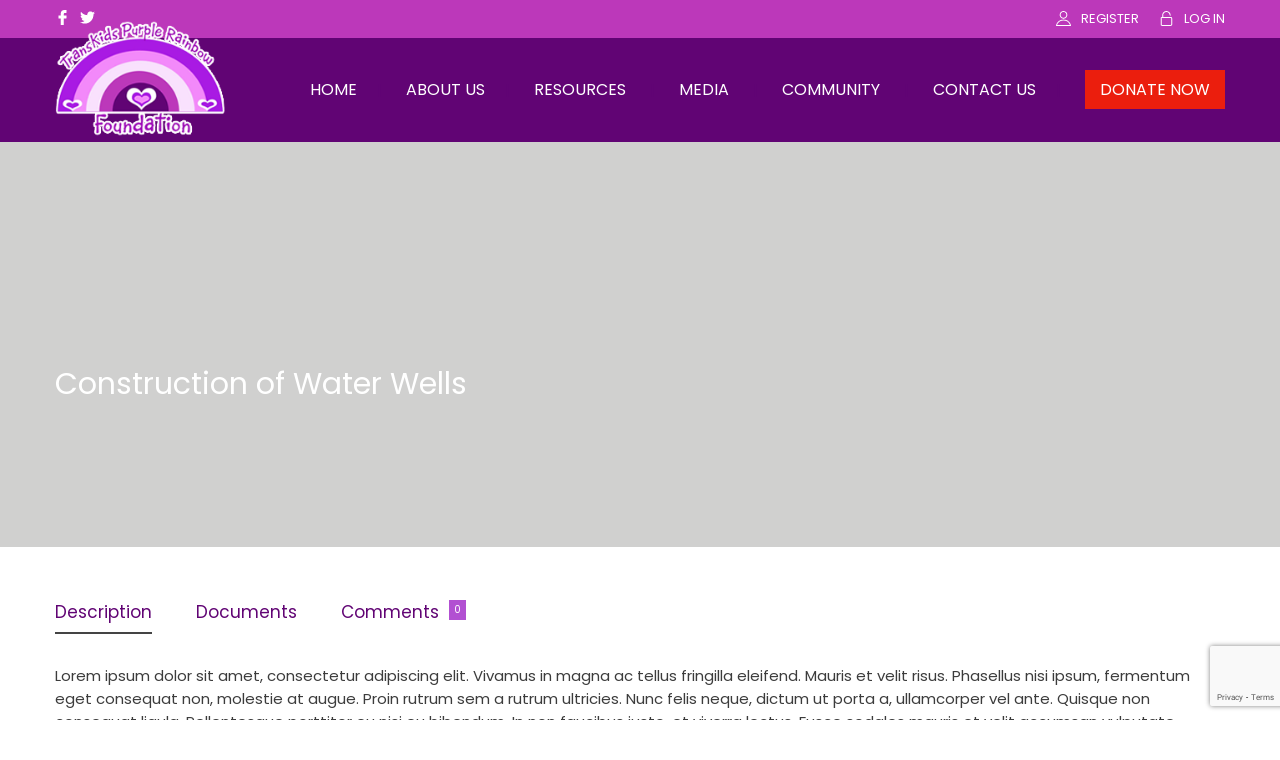

--- FILE ---
content_type: text/html; charset=UTF-8
request_url: https://transkidspurplerainbow.org/causes/construction-of-water-wells/
body_size: 25621
content:
<!DOCTYPE html>
<html lang="en-US">
<head>
 
    <meta charset="UTF-8"> 
    <meta name="author" content="">
    <meta name="viewport" content="width=device-width, initial-scale=1.0">
        	
<title>Construction of Water Wells &#8211; TransKids Purple Rainbow Foundation</title>
<meta name='robots' content='max-image-preview:large' />
	<style>img:is([sizes="auto" i], [sizes^="auto," i]) { contain-intrinsic-size: 3000px 1500px }</style>
	<link rel='dns-prefetch' href='//fonts.googleapis.com' />
<link rel="alternate" type="application/rss+xml" title="TransKids Purple Rainbow Foundation &raquo; Feed" href="https://transkidspurplerainbow.org/feed/" />
<link rel="alternate" type="application/rss+xml" title="TransKids Purple Rainbow Foundation &raquo; Comments Feed" href="https://transkidspurplerainbow.org/comments/feed/" />
<link rel="alternate" type="application/rss+xml" title="TransKids Purple Rainbow Foundation &raquo; Construction of Water Wells Comments Feed" href="https://transkidspurplerainbow.org/causes/construction-of-water-wells/feed/" />
<script type="text/javascript">
/* <![CDATA[ */
window._wpemojiSettings = {"baseUrl":"https:\/\/s.w.org\/images\/core\/emoji\/16.0.1\/72x72\/","ext":".png","svgUrl":"https:\/\/s.w.org\/images\/core\/emoji\/16.0.1\/svg\/","svgExt":".svg","source":{"concatemoji":"https:\/\/transkidspurplerainbow.org\/wp-includes\/js\/wp-emoji-release.min.js?ver=6.8.3"}};
/*! This file is auto-generated */
!function(s,n){var o,i,e;function c(e){try{var t={supportTests:e,timestamp:(new Date).valueOf()};sessionStorage.setItem(o,JSON.stringify(t))}catch(e){}}function p(e,t,n){e.clearRect(0,0,e.canvas.width,e.canvas.height),e.fillText(t,0,0);var t=new Uint32Array(e.getImageData(0,0,e.canvas.width,e.canvas.height).data),a=(e.clearRect(0,0,e.canvas.width,e.canvas.height),e.fillText(n,0,0),new Uint32Array(e.getImageData(0,0,e.canvas.width,e.canvas.height).data));return t.every(function(e,t){return e===a[t]})}function u(e,t){e.clearRect(0,0,e.canvas.width,e.canvas.height),e.fillText(t,0,0);for(var n=e.getImageData(16,16,1,1),a=0;a<n.data.length;a++)if(0!==n.data[a])return!1;return!0}function f(e,t,n,a){switch(t){case"flag":return n(e,"\ud83c\udff3\ufe0f\u200d\u26a7\ufe0f","\ud83c\udff3\ufe0f\u200b\u26a7\ufe0f")?!1:!n(e,"\ud83c\udde8\ud83c\uddf6","\ud83c\udde8\u200b\ud83c\uddf6")&&!n(e,"\ud83c\udff4\udb40\udc67\udb40\udc62\udb40\udc65\udb40\udc6e\udb40\udc67\udb40\udc7f","\ud83c\udff4\u200b\udb40\udc67\u200b\udb40\udc62\u200b\udb40\udc65\u200b\udb40\udc6e\u200b\udb40\udc67\u200b\udb40\udc7f");case"emoji":return!a(e,"\ud83e\udedf")}return!1}function g(e,t,n,a){var r="undefined"!=typeof WorkerGlobalScope&&self instanceof WorkerGlobalScope?new OffscreenCanvas(300,150):s.createElement("canvas"),o=r.getContext("2d",{willReadFrequently:!0}),i=(o.textBaseline="top",o.font="600 32px Arial",{});return e.forEach(function(e){i[e]=t(o,e,n,a)}),i}function t(e){var t=s.createElement("script");t.src=e,t.defer=!0,s.head.appendChild(t)}"undefined"!=typeof Promise&&(o="wpEmojiSettingsSupports",i=["flag","emoji"],n.supports={everything:!0,everythingExceptFlag:!0},e=new Promise(function(e){s.addEventListener("DOMContentLoaded",e,{once:!0})}),new Promise(function(t){var n=function(){try{var e=JSON.parse(sessionStorage.getItem(o));if("object"==typeof e&&"number"==typeof e.timestamp&&(new Date).valueOf()<e.timestamp+604800&&"object"==typeof e.supportTests)return e.supportTests}catch(e){}return null}();if(!n){if("undefined"!=typeof Worker&&"undefined"!=typeof OffscreenCanvas&&"undefined"!=typeof URL&&URL.createObjectURL&&"undefined"!=typeof Blob)try{var e="postMessage("+g.toString()+"("+[JSON.stringify(i),f.toString(),p.toString(),u.toString()].join(",")+"));",a=new Blob([e],{type:"text/javascript"}),r=new Worker(URL.createObjectURL(a),{name:"wpTestEmojiSupports"});return void(r.onmessage=function(e){c(n=e.data),r.terminate(),t(n)})}catch(e){}c(n=g(i,f,p,u))}t(n)}).then(function(e){for(var t in e)n.supports[t]=e[t],n.supports.everything=n.supports.everything&&n.supports[t],"flag"!==t&&(n.supports.everythingExceptFlag=n.supports.everythingExceptFlag&&n.supports[t]);n.supports.everythingExceptFlag=n.supports.everythingExceptFlag&&!n.supports.flag,n.DOMReady=!1,n.readyCallback=function(){n.DOMReady=!0}}).then(function(){return e}).then(function(){var e;n.supports.everything||(n.readyCallback(),(e=n.source||{}).concatemoji?t(e.concatemoji):e.wpemoji&&e.twemoji&&(t(e.twemoji),t(e.wpemoji)))}))}((window,document),window._wpemojiSettings);
/* ]]> */
</script>
<link rel='stylesheet' id='sbi_styles-css' href='https://transkidspurplerainbow.org/wp-content/plugins/instagram-feed/css/sbi-styles.min.css?ver=6.9.1' type='text/css' media='all' />
<style id='wp-emoji-styles-inline-css' type='text/css'>

	img.wp-smiley, img.emoji {
		display: inline !important;
		border: none !important;
		box-shadow: none !important;
		height: 1em !important;
		width: 1em !important;
		margin: 0 0.07em !important;
		vertical-align: -0.1em !important;
		background: none !important;
		padding: 0 !important;
	}
</style>
<link rel='stylesheet' id='wp-block-library-css' href='https://transkidspurplerainbow.org/wp-includes/css/dist/block-library/style.min.css?ver=6.8.3' type='text/css' media='all' />
<style id='classic-theme-styles-inline-css' type='text/css'>
/*! This file is auto-generated */
.wp-block-button__link{color:#fff;background-color:#32373c;border-radius:9999px;box-shadow:none;text-decoration:none;padding:calc(.667em + 2px) calc(1.333em + 2px);font-size:1.125em}.wp-block-file__button{background:#32373c;color:#fff;text-decoration:none}
</style>
<style id='global-styles-inline-css' type='text/css'>
:root{--wp--preset--aspect-ratio--square: 1;--wp--preset--aspect-ratio--4-3: 4/3;--wp--preset--aspect-ratio--3-4: 3/4;--wp--preset--aspect-ratio--3-2: 3/2;--wp--preset--aspect-ratio--2-3: 2/3;--wp--preset--aspect-ratio--16-9: 16/9;--wp--preset--aspect-ratio--9-16: 9/16;--wp--preset--color--black: #000000;--wp--preset--color--cyan-bluish-gray: #abb8c3;--wp--preset--color--white: #ffffff;--wp--preset--color--pale-pink: #f78da7;--wp--preset--color--vivid-red: #cf2e2e;--wp--preset--color--luminous-vivid-orange: #ff6900;--wp--preset--color--luminous-vivid-amber: #fcb900;--wp--preset--color--light-green-cyan: #7bdcb5;--wp--preset--color--vivid-green-cyan: #00d084;--wp--preset--color--pale-cyan-blue: #8ed1fc;--wp--preset--color--vivid-cyan-blue: #0693e3;--wp--preset--color--vivid-purple: #9b51e0;--wp--preset--gradient--vivid-cyan-blue-to-vivid-purple: linear-gradient(135deg,rgba(6,147,227,1) 0%,rgb(155,81,224) 100%);--wp--preset--gradient--light-green-cyan-to-vivid-green-cyan: linear-gradient(135deg,rgb(122,220,180) 0%,rgb(0,208,130) 100%);--wp--preset--gradient--luminous-vivid-amber-to-luminous-vivid-orange: linear-gradient(135deg,rgba(252,185,0,1) 0%,rgba(255,105,0,1) 100%);--wp--preset--gradient--luminous-vivid-orange-to-vivid-red: linear-gradient(135deg,rgba(255,105,0,1) 0%,rgb(207,46,46) 100%);--wp--preset--gradient--very-light-gray-to-cyan-bluish-gray: linear-gradient(135deg,rgb(238,238,238) 0%,rgb(169,184,195) 100%);--wp--preset--gradient--cool-to-warm-spectrum: linear-gradient(135deg,rgb(74,234,220) 0%,rgb(151,120,209) 20%,rgb(207,42,186) 40%,rgb(238,44,130) 60%,rgb(251,105,98) 80%,rgb(254,248,76) 100%);--wp--preset--gradient--blush-light-purple: linear-gradient(135deg,rgb(255,206,236) 0%,rgb(152,150,240) 100%);--wp--preset--gradient--blush-bordeaux: linear-gradient(135deg,rgb(254,205,165) 0%,rgb(254,45,45) 50%,rgb(107,0,62) 100%);--wp--preset--gradient--luminous-dusk: linear-gradient(135deg,rgb(255,203,112) 0%,rgb(199,81,192) 50%,rgb(65,88,208) 100%);--wp--preset--gradient--pale-ocean: linear-gradient(135deg,rgb(255,245,203) 0%,rgb(182,227,212) 50%,rgb(51,167,181) 100%);--wp--preset--gradient--electric-grass: linear-gradient(135deg,rgb(202,248,128) 0%,rgb(113,206,126) 100%);--wp--preset--gradient--midnight: linear-gradient(135deg,rgb(2,3,129) 0%,rgb(40,116,252) 100%);--wp--preset--font-size--small: 13px;--wp--preset--font-size--medium: 20px;--wp--preset--font-size--large: 36px;--wp--preset--font-size--x-large: 42px;--wp--preset--spacing--20: 0.44rem;--wp--preset--spacing--30: 0.67rem;--wp--preset--spacing--40: 1rem;--wp--preset--spacing--50: 1.5rem;--wp--preset--spacing--60: 2.25rem;--wp--preset--spacing--70: 3.38rem;--wp--preset--spacing--80: 5.06rem;--wp--preset--shadow--natural: 6px 6px 9px rgba(0, 0, 0, 0.2);--wp--preset--shadow--deep: 12px 12px 50px rgba(0, 0, 0, 0.4);--wp--preset--shadow--sharp: 6px 6px 0px rgba(0, 0, 0, 0.2);--wp--preset--shadow--outlined: 6px 6px 0px -3px rgba(255, 255, 255, 1), 6px 6px rgba(0, 0, 0, 1);--wp--preset--shadow--crisp: 6px 6px 0px rgba(0, 0, 0, 1);}:where(.is-layout-flex){gap: 0.5em;}:where(.is-layout-grid){gap: 0.5em;}body .is-layout-flex{display: flex;}.is-layout-flex{flex-wrap: wrap;align-items: center;}.is-layout-flex > :is(*, div){margin: 0;}body .is-layout-grid{display: grid;}.is-layout-grid > :is(*, div){margin: 0;}:where(.wp-block-columns.is-layout-flex){gap: 2em;}:where(.wp-block-columns.is-layout-grid){gap: 2em;}:where(.wp-block-post-template.is-layout-flex){gap: 1.25em;}:where(.wp-block-post-template.is-layout-grid){gap: 1.25em;}.has-black-color{color: var(--wp--preset--color--black) !important;}.has-cyan-bluish-gray-color{color: var(--wp--preset--color--cyan-bluish-gray) !important;}.has-white-color{color: var(--wp--preset--color--white) !important;}.has-pale-pink-color{color: var(--wp--preset--color--pale-pink) !important;}.has-vivid-red-color{color: var(--wp--preset--color--vivid-red) !important;}.has-luminous-vivid-orange-color{color: var(--wp--preset--color--luminous-vivid-orange) !important;}.has-luminous-vivid-amber-color{color: var(--wp--preset--color--luminous-vivid-amber) !important;}.has-light-green-cyan-color{color: var(--wp--preset--color--light-green-cyan) !important;}.has-vivid-green-cyan-color{color: var(--wp--preset--color--vivid-green-cyan) !important;}.has-pale-cyan-blue-color{color: var(--wp--preset--color--pale-cyan-blue) !important;}.has-vivid-cyan-blue-color{color: var(--wp--preset--color--vivid-cyan-blue) !important;}.has-vivid-purple-color{color: var(--wp--preset--color--vivid-purple) !important;}.has-black-background-color{background-color: var(--wp--preset--color--black) !important;}.has-cyan-bluish-gray-background-color{background-color: var(--wp--preset--color--cyan-bluish-gray) !important;}.has-white-background-color{background-color: var(--wp--preset--color--white) !important;}.has-pale-pink-background-color{background-color: var(--wp--preset--color--pale-pink) !important;}.has-vivid-red-background-color{background-color: var(--wp--preset--color--vivid-red) !important;}.has-luminous-vivid-orange-background-color{background-color: var(--wp--preset--color--luminous-vivid-orange) !important;}.has-luminous-vivid-amber-background-color{background-color: var(--wp--preset--color--luminous-vivid-amber) !important;}.has-light-green-cyan-background-color{background-color: var(--wp--preset--color--light-green-cyan) !important;}.has-vivid-green-cyan-background-color{background-color: var(--wp--preset--color--vivid-green-cyan) !important;}.has-pale-cyan-blue-background-color{background-color: var(--wp--preset--color--pale-cyan-blue) !important;}.has-vivid-cyan-blue-background-color{background-color: var(--wp--preset--color--vivid-cyan-blue) !important;}.has-vivid-purple-background-color{background-color: var(--wp--preset--color--vivid-purple) !important;}.has-black-border-color{border-color: var(--wp--preset--color--black) !important;}.has-cyan-bluish-gray-border-color{border-color: var(--wp--preset--color--cyan-bluish-gray) !important;}.has-white-border-color{border-color: var(--wp--preset--color--white) !important;}.has-pale-pink-border-color{border-color: var(--wp--preset--color--pale-pink) !important;}.has-vivid-red-border-color{border-color: var(--wp--preset--color--vivid-red) !important;}.has-luminous-vivid-orange-border-color{border-color: var(--wp--preset--color--luminous-vivid-orange) !important;}.has-luminous-vivid-amber-border-color{border-color: var(--wp--preset--color--luminous-vivid-amber) !important;}.has-light-green-cyan-border-color{border-color: var(--wp--preset--color--light-green-cyan) !important;}.has-vivid-green-cyan-border-color{border-color: var(--wp--preset--color--vivid-green-cyan) !important;}.has-pale-cyan-blue-border-color{border-color: var(--wp--preset--color--pale-cyan-blue) !important;}.has-vivid-cyan-blue-border-color{border-color: var(--wp--preset--color--vivid-cyan-blue) !important;}.has-vivid-purple-border-color{border-color: var(--wp--preset--color--vivid-purple) !important;}.has-vivid-cyan-blue-to-vivid-purple-gradient-background{background: var(--wp--preset--gradient--vivid-cyan-blue-to-vivid-purple) !important;}.has-light-green-cyan-to-vivid-green-cyan-gradient-background{background: var(--wp--preset--gradient--light-green-cyan-to-vivid-green-cyan) !important;}.has-luminous-vivid-amber-to-luminous-vivid-orange-gradient-background{background: var(--wp--preset--gradient--luminous-vivid-amber-to-luminous-vivid-orange) !important;}.has-luminous-vivid-orange-to-vivid-red-gradient-background{background: var(--wp--preset--gradient--luminous-vivid-orange-to-vivid-red) !important;}.has-very-light-gray-to-cyan-bluish-gray-gradient-background{background: var(--wp--preset--gradient--very-light-gray-to-cyan-bluish-gray) !important;}.has-cool-to-warm-spectrum-gradient-background{background: var(--wp--preset--gradient--cool-to-warm-spectrum) !important;}.has-blush-light-purple-gradient-background{background: var(--wp--preset--gradient--blush-light-purple) !important;}.has-blush-bordeaux-gradient-background{background: var(--wp--preset--gradient--blush-bordeaux) !important;}.has-luminous-dusk-gradient-background{background: var(--wp--preset--gradient--luminous-dusk) !important;}.has-pale-ocean-gradient-background{background: var(--wp--preset--gradient--pale-ocean) !important;}.has-electric-grass-gradient-background{background: var(--wp--preset--gradient--electric-grass) !important;}.has-midnight-gradient-background{background: var(--wp--preset--gradient--midnight) !important;}.has-small-font-size{font-size: var(--wp--preset--font-size--small) !important;}.has-medium-font-size{font-size: var(--wp--preset--font-size--medium) !important;}.has-large-font-size{font-size: var(--wp--preset--font-size--large) !important;}.has-x-large-font-size{font-size: var(--wp--preset--font-size--x-large) !important;}
:where(.wp-block-post-template.is-layout-flex){gap: 1.25em;}:where(.wp-block-post-template.is-layout-grid){gap: 1.25em;}
:where(.wp-block-columns.is-layout-flex){gap: 2em;}:where(.wp-block-columns.is-layout-grid){gap: 2em;}
:root :where(.wp-block-pullquote){font-size: 1.5em;line-height: 1.6;}
</style>
<link rel='stylesheet' id='contact-form-7-css' href='https://transkidspurplerainbow.org/wp-content/plugins/contact-form-7/includes/css/styles.css?ver=6.0.4' type='text/css' media='all' />
<link rel='stylesheet' id='essential-grid-plugin-settings-css' href='https://transkidspurplerainbow.org/wp-content/plugins/essential-grid/public/assets/css/settings.css?ver=3.0.11' type='text/css' media='all' />
<link rel='stylesheet' id='tp-fontello-css' href='https://transkidspurplerainbow.org/wp-content/plugins/essential-grid/public/assets/font/fontello/css/fontello.css?ver=3.0.11' type='text/css' media='all' />
<link rel='stylesheet' id='nd_donations_style-css' href='https://transkidspurplerainbow.org/wp-content/plugins/nd-donations/assets/css/style.css?ver=6.8.3' type='text/css' media='all' />
<link rel='stylesheet' id='nd_options_style-css' href='https://transkidspurplerainbow.org/wp-content/plugins/nd-shortcodes/css/style.css?ver=6.8.3' type='text/css' media='all' />
<link rel='stylesheet' id='nd_options_font_family_h-css' href='https://fonts.googleapis.com/css?family=Poppins%3A300%2C400%2C700&#038;ver=6.8.3' type='text/css' media='all' />
<link rel='stylesheet' id='nd_options_font_family_p-css' href='https://fonts.googleapis.com/css?family=Poppins%3A300%2C400%2C700&#038;ver=6.8.3' type='text/css' media='all' />
<link rel='stylesheet' id='nd_options_font_family_third-css' href='https://fonts.googleapis.com/css?family=Poppins%3A300%2C400%2C700&#038;ver=6.8.3' type='text/css' media='all' />
<link rel='stylesheet' id='cff-css' href='https://transkidspurplerainbow.org/wp-content/plugins/custom-facebook-feed-pro/assets/css/cff-style.min.css?ver=4.7.3' type='text/css' media='all' />
<link rel='stylesheet' id='nicdark-style-css' href='https://transkidspurplerainbow.org/wp-content/themes/charityfoundation/style.css?ver=6.8.3' type='text/css' media='all' />
<link rel='stylesheet' id='nicdark-fonts-css' href='//fonts.googleapis.com/css?family=Poppins%3A400%2C500%2C700&#038;ver=1.0.0' type='text/css' media='all' />
<link rel='stylesheet' id='js_composer_front-css' href='https://transkidspurplerainbow.org/wp-content/plugins/js_composer/assets/css/js_composer.min.css?ver=7.6' type='text/css' media='all' />
<script type="text/javascript" src="https://transkidspurplerainbow.org/wp-includes/js/jquery/jquery.min.js?ver=3.7.1" id="jquery-core-js"></script>
<script type="text/javascript" src="https://transkidspurplerainbow.org/wp-includes/js/jquery/jquery-migrate.min.js?ver=3.4.1" id="jquery-migrate-js"></script>
<script type="text/javascript" src="//transkidspurplerainbow.org/wp-content/plugins/revslider/sr6/assets/js/rbtools.min.js?ver=6.7.11" async id="tp-tools-js"></script>
<script type="text/javascript" src="//transkidspurplerainbow.org/wp-content/plugins/revslider/sr6/assets/js/rs6.min.js?ver=6.7.11" async id="revmin-js"></script>
<script></script><link rel="https://api.w.org/" href="https://transkidspurplerainbow.org/wp-json/" /><link rel="EditURI" type="application/rsd+xml" title="RSD" href="https://transkidspurplerainbow.org/xmlrpc.php?rsd" />
<meta name="generator" content="WordPress 6.8.3" />
<link rel="canonical" href="https://transkidspurplerainbow.org/causes/construction-of-water-wells/" />
<link rel='shortlink' href='https://transkidspurplerainbow.org/?p=99' />
<link rel="alternate" title="oEmbed (JSON)" type="application/json+oembed" href="https://transkidspurplerainbow.org/wp-json/oembed/1.0/embed?url=https%3A%2F%2Ftranskidspurplerainbow.org%2Fcauses%2Fconstruction-of-water-wells%2F" />
<link rel="alternate" title="oEmbed (XML)" type="text/xml+oembed" href="https://transkidspurplerainbow.org/wp-json/oembed/1.0/embed?url=https%3A%2F%2Ftranskidspurplerainbow.org%2Fcauses%2Fconstruction-of-water-wells%2F&#038;format=xml" />
<!-- Custom Facebook Feed JS vars -->
<script type="text/javascript">
var cffsiteurl = "https://transkidspurplerainbow.org/wp-content/plugins";
var cffajaxurl = "https://transkidspurplerainbow.org/wp-admin/admin-ajax.php";


var cfflinkhashtags = "false";
</script>

	
    <style type="text/css">

    	/*green*/
		.nd_donations_bg_green { background-color: #bc38ba; }
		
		/*red*/
		.nd_donations_bg_red { background-color: #d55342; }
		.nd_donations_single_cause_form_validation_errors { background-color: #d55342; }

		/*greydark*/
		.nd_donations_bg_greydark { background-color: #444444; }
		.nd_donations_tabs .ui-tabs-active.ui-state-active { border-bottom: 2px solid #444444; }
       
    </style>
    



<!--START  for post-->
<style type="text/css">

    /*sidebar*/
    .nd_donations_sidebar .widget { margin-bottom: 40px; }
    .nd_donations_sidebar .widget img, .nd_donations_sidebar .widget select { max-width: 100%; }
    .nd_donations_sidebar .widget h3 { margin-bottom: 20px; font-weight: normal; }

    /*search*/
    .nd_donations_sidebar .widget.widget_search input[type="text"] { width: 100%; }
    .nd_donations_sidebar .widget.widget_search input[type="submit"] { margin-top: 20px; }

    /*list*/
    .nd_donations_sidebar .widget ul { margin: 0px; padding: 0px; list-style: none; }
    .nd_donations_sidebar .widget > ul > li { padding: 10px; border-bottom: 1px solid #f1f1f1; }
    .nd_donations_sidebar .widget > ul > li:last-child { padding-bottom: 0px; border-bottom: 0px solid #f1f1f1; }
    .nd_donations_sidebar .widget ul li { padding: 10px; }
    .nd_donations_sidebar .widget ul.children { padding: 10px; }
    .nd_donations_sidebar .widget ul.children:last-child { padding-bottom: 0px; }

    /*calendar*/
    .nd_donations_sidebar .widget.widget_calendar table { text-align: center; background-color: #fff; width: 100%; border: 1px solid #f1f1f1; line-height: 20px; }
    .nd_donations_sidebar .widget.widget_calendar table th { padding: 10px 5px; font-weight: normal; }
    .nd_donations_sidebar .widget.widget_calendar table td { padding: 10px 5px; }
    .nd_donations_sidebar .widget.widget_calendar table tbody td a { color: #fff; padding: 5px; border-radius: 0px; }
    .nd_donations_sidebar .widget.widget_calendar table tfoot td a { color: #fff; background-color: #444444; padding: 5px; border-radius: 0px; font-size: 13px; }
    .nd_donations_sidebar .widget.widget_calendar table tfoot td { padding-bottom: 20px; }
    .nd_donations_sidebar .widget.widget_calendar table tfoot td#prev { text-align: right; }
    .nd_donations_sidebar .widget.widget_calendar table tfoot td#next { text-align: left; }
    .nd_donations_sidebar .widget.widget_calendar table caption { font-size: 20px; font-weight: normal; background-color: #f9f9f9; padding: 20px; border: 1px solid #f1f1f1; border-bottom: 0px; }

    /*color calendar*/
    .nd_donations_sidebar .widget.widget_calendar table thead { color: #610474; }
    .nd_donations_sidebar .widget.widget_calendar table tbody td a { background-color: #00baa3; }
    .nd_donations_sidebar .widget.widget_calendar table caption { color: #610474; font-family: 'Poppins', sans-serif; }

    /*menu*/
    .nd_donations_sidebar .widget div ul { margin: 0px; padding: 0px; list-style: none; }
    .nd_donations_sidebar .widget div > ul > li { padding: 10px; border-bottom: 1px solid #f1f1f1; }
    .nd_donations_sidebar .widget div > ul > li:last-child { padding-bottom: 0px; border-bottom: 0px solid #f1f1f1; }
    .nd_donations_sidebar .widget div ul li { padding: 10px; }
    .nd_donations_sidebar .widget div ul.sub-menu { padding: 10px; }
    .nd_donations_sidebar .widget div ul.sub-menu:last-child { padding-bottom: 0px; }

    /*tag*/
    .nd_donations_sidebar .widget.widget_tag_cloud a { padding: 5px 10px; border: 1px solid #f1f1f1; border-radius: 0px; display: inline-block; margin: 5px; margin-left: 0px; font-size: 13px !important; line-height: 20px; }

</style>
<!--END css for post-->
	
    <style type="text/css">

    	/*START FONTS FAMILY*/
    	.nd_options_customizer_fonts .nd_options_first_font,
    	.nd_options_customizer_fonts h1,
    	.nd_options_customizer_fonts h2,
    	.nd_options_customizer_fonts h3,
    	.nd_options_customizer_fonts h4,
    	.nd_options_customizer_fonts h5,
    	.nd_options_customizer_fonts h6
    	{ font-family: 'Poppins', sans-serif; }

    	.nd_options_customizer_fonts,
    	.nd_options_customizer_fonts .nd_options_second_font,
    	.nd_options_customizer_fonts p,
    	.nd_options_customizer_fonts a,
    	.nd_options_customizer_fonts select,
    	.nd_options_customizer_fonts textarea,
    	.nd_options_customizer_fonts label,
    	.nd_options_customizer_fonts input,
    	#start_nicdark_framework
    	{ font-family: 'Poppins', sans-serif; }

    	.nd_options_customizer_fonts .nd_options_second_font_important
    	{ font-family: 'Poppins', sans-serif !important; }

    	.nd_options_customizer_fonts .nd_options_third_font
    	{ font-family: 'Poppins', sans-serif; }


    	/*START FONTS COLOR*/
    	.nd_options_customizer_fonts .nd_options_color_greydark,
    	.nd_options_customizer_fonts h1,
    	.nd_options_customizer_fonts h2,
    	.nd_options_customizer_fonts h3,
    	.nd_options_customizer_fonts h4,
    	.nd_options_customizer_fonts h5,
    	.nd_options_customizer_fonts h6
    	{ color: #610474; }
    	.nd_options_customizer_fonts .nd_options_color_greydark_important
    	{ color: #610474 !important; }

    	/*PLACEHOLDER*/
    	.nd_options_customizer_fonts .nd_options_placeholder_color_greydark_important::-webkit-input-placeholder { color: #610474 !important; }
		.nd_options_customizer_fonts .nd_options_placeholder_color_greydark_important::-moz-placeholder { color: #610474 !important; }
		.nd_options_customizer_fonts .nd_options_placeholder_color_greydark_important:-ms-input-placeholder { color: #610474 !important; }
		.nd_options_customizer_fonts .nd_options_placeholder_color_greydark_important:-moz-placeholder { color: #610474 !important; }

    	.nd_options_customizer_fonts,
    	.nd_options_customizer_fonts .nd_options_color_grey,
    	.nd_options_customizer_fonts p,
    	.nd_options_customizer_fonts a,
    	.nd_options_customizer_fonts select,
    	.nd_options_customizer_fonts textarea,
    	.nd_options_customizer_fonts label,
    	.nd_options_customizer_fonts input
    	{ color: #3c3c3c; }

    	.nd_options_color_grey_important { color: #3c3c3c !important; }


    	/*compatibility with plugin Learning*/
    	#nd_learning_calendar_single_course .ui-datepicker-title {
    		font-family: 'Poppins', sans-serif;
    		color: #610474;	
    	}
    	#nd_learning_calendar_single_course .ui-datepicker-calendar th {
    		color: #610474;	
    	}
       
    </style>
    


	
    <style type="text/css">

    	/*START FORMS STYLES*/
    	.nd_options_customizer_forms span.wpcf7-not-valid-tip,
    	.nd_options_customizer_forms .wpcf7-response-output.wpcf7-validation-errors,
    	.wpcf7-response-output
    	{ 
    		background-color: #d55342; 
    		border-width: 0px !important;
    		border-color: #ffffff !important;
    		border-radius: 0px;
    		border-style: solid;
    		padding: 10px !important;
    		color: #ffffff;
    		margin: 10px 0px 10px 0px !important;
    		font-size: 13px;
    		line-height: 20px;
    	}
    	.nd_options_customizer_forms .wpcf7-response-output.wpcf7-mail-sent-ok
    	{ 
    		background-color: #00baa3; 
    		border-width: 0px;
    		border-color: #ffffff;
    		border-radius: 0px;
    		border-style: solid;
    		padding: 10px;
    		color: #ffffff;
    		margin: 0px;
    		margin-top: 10px;
    		font-size: 13px;
    		line-height: 20px;
    	}


    	/*new compatibility*/
    	.nd_options_customizer_forms .wpcf7 form.sent .wpcf7-response-output {
    		background-color: #00baa3; 
    		border-width: 0px;
    		border-color: #ffffff;
    		border-radius: 0px;
    		border-style: solid;
    		padding: 10px;
    		color: #ffffff;
    		margin: 0px;
    		margin-top: 10px;
    		font-size: 13px;
    		line-height: 20px;
    	}



       
    </style>
    


	
    <style type="text/css">

    	/*START FORMS STYLES*/
    	.nd_options_customizer_forms input[type="text"],
    	.nd_options_customizer_forms input[type="email"],
    	.nd_options_customizer_forms input[type="url"],
    	.nd_options_customizer_forms input[type="tel"],
    	.nd_options_customizer_forms input[type="number"],
    	.nd_options_customizer_forms input[type="date"],
    	.nd_options_customizer_forms input[type="file"],
    	.nd_options_customizer_forms input[type="password"],
    	.nd_options_customizer_forms select,
    	.nd_options_customizer_forms textarea,
    	.StripeElement

    	{ 
    		background-color: #f9f9f9; 
    		border-width: 1px;
    		border-color: #f1f1f1;
    		border-radius: 0px;
    		border-style: solid;
    		padding: 15px 20px;
    		-webkit-appearance: none;
    		color: #a3a3a3 !important;

    		    	}


    	.nd_options_customizer_forms input[type="text"]::-webkit-input-placeholder,
    	.nd_options_customizer_forms input[type="email"]::-webkit-input-placeholder,
    	.nd_options_customizer_forms input[type="url"]::-webkit-input-placeholder, 
    	.nd_options_customizer_forms input[type="tel"]::-webkit-input-placeholder ,
    	.nd_options_customizer_forms input[type="password"]::-webkit-input-placeholder ,
    	.nd_options_customizer_forms input[type="number"]::-webkit-input-placeholder,
    	.nd_options_customizer_forms textarea::-webkit-input-placeholder  {
    		color: #a3a3a3 !important;	
    	}


    	.nd_options_customizer_forms select {
    		cursor: pointer;
    	}

    	.nd_options_customizer_forms select option {
    		padding: 15px 20px;	
    	}

       
    </style>
    


	
    <style type="text/css">

    	/*START FORMS STYLES*/
    	.nd_options_customizer_forms input[type="submit"],
    	.nd_options_customizer_forms button[type="submit"],
    	.give-btn.give-btn-modal
    	{ 
    		background-color: #00baa3; 
    		border-width: 0px;
    		border-color: #00baa3;
    		border-radius: 30px;
    		border-style: solid;
    		padding: 10px 20px;
    		-webkit-appearance: none;
    		color: #ffffff;
    		cursor: pointer;
    		font-family: 'Poppins', sans-serif;

    	}

       
    </style>
    


	<style type="text/css">

		.nd_options_cursor_default_a > a { cursor: default; }
		.nd_options_customizer_labels_color_new { background-color: #eb1e0d; }
		
		/*hot*/
		.nd_options_navigation_type .menu li.nd_options_hot_label > a:after,
		#nd_options_header_5 .menu li.nd_options_hot_label > a:after,
		#nd_options_header_6 .menu li.nd_options_hot_label > a:after { content: "HOT"; float: right; background-color: #d55342; border-radius: 3px; color: #fff; font-size: 10px; line-height: 10px; padding: 3px 5px; }
		
		/*best*/
		.nd_options_navigation_type .menu li.nd_options_best_label > a:after,
		#nd_options_header_5 .menu li.nd_options_best_label > a:after,
		#nd_options_header_6 .menu li.nd_options_best_label > a:after { content: "BEST"; float: right; background-color: #00baa3; border-radius: 3px; color: #fff; font-size: 10px; line-height: 10px; padding: 3px 5px; }
		
		/*new*/
		.nd_options_navigation_type .menu li.nd_options_new_label > a:after,
		#nd_options_header_5 .menu li.nd_options_new_label > a:after,
		#nd_options_header_6 .menu li.nd_options_new_label > a:after { content: "NEW"; float: right; background-color: #eb1e0d; border-radius: 3px; color: #fff; font-size: 10px; line-height: 10px; padding: 3px 5px; }
		
		/*slide*/
		.nd_options_navigation_type .menu li.nd_options_slide_label > a:after,
		#nd_options_header_5 .menu li.nd_options_slide_label > a:after,
		#nd_options_header_6 .menu li.nd_options_slide_label > a:after { content: "SLIDE"; float: right; background-color: #d55342; border-radius: 3px; color: #fff; font-size: 10px; line-height: 10px; padding: 3px 5px; }

		/*demo*/
		.nd_options_navigation_type .menu li.nd_options_demo_label > a:after,
		#nd_options_header_5 .menu li.nd_options_demo_label > a:after,
		#nd_options_header_6 .menu li.nd_options_demo_label > a:after { content: "DEMO"; float: right; background-color: #d55342; border-radius: 3px; color: #fff; font-size: 10px; line-height: 10px; padding: 3px 5px; }

		/*all*/
		#nd_options_header_6 .menu li.nd_options_hot_label > a:after,
		#nd_options_header_6 .menu li.nd_options_best_label > a:after,
		#nd_options_header_6 .menu li.nd_options_new_label > a:after,
		#nd_options_header_6 .menu li.nd_options_slide_label > a:after,
		#nd_options_header_6 .menu li.nd_options_demo_label > a:after { padding: 5px 5px 3px 5px; border-radius: 0px; letter-spacing: 1px; }

		/*all*/
		.nd_elements_navigation_sidebar_content .menu li.nd_options_new_label > a:after,
		.nd_elements_navigation_sidebar_content .menu li.nd_options_hot_label > a:after,
		.nd_elements_navigation_sidebar_content .menu li.nd_options_best_label > a:after,
		.nd_elements_navigation_sidebar_content .menu li.nd_options_slide_label > a:after,
		.nd_elements_navigation_sidebar_content .menu li.nd_options_demo_label > a:after { display: none; }
		
	</style>

	
	<!--START css-->
	<style type="text/css">

		.nd_options_navigation_search_content_form {  }
		.nd_options_navigation_search_content_form input[type="search"] { 
			background: none;
			border: 0px;
			border-bottom: 2px solid #fff;
			color: #fff;
			font-size: 30px;
			line-height: 30px;
		}
		.nd_options_navigation_search_content_form input[type="search"]::-webkit-input-placeholder { color: #fff; }
		.nd_options_navigation_search_content_form input[type="submit"]{ 
			font-size: 25px;
		    line-height: 40px;
		    margin-left: 20px;
		}
		
	</style>
	<!--END css-->





<!--START css-->
<style type="text/css">

	.nd_options_navigation_2 div > ul { list-style: none; margin: 0px; padding: 0px; text-align: right; }
	.nd_options_navigation_2 div > ul > li { display: inline-block; padding: 0px; }
	.nd_options_navigation_2 div > ul > li:after { content: "|"; display: inline-block; margin: 0px 20px; color: #610474; }
	.nd_options_navigation_2 div > ul > li:last-child:after { content: ""; margin: 0px; }
	.nd_options_navigation_2 div li a { color: #ffffff; font-size: 16px; line-height: 16px; font-family: Poppins; }
	.nd_options_navigation_2 div > ul li:hover > ul.sub-menu { display: block; }
	.nd_options_navigation_2 div > ul li > ul.sub-menu { z-index: 999; position: absolute; margin: 0px; padding: 0px; list-style: none; display: none; margin-left: -20px; padding-top: 20px; width: 190px; }
	.nd_options_navigation_2 div > ul li > ul.sub-menu > li { padding: 15px 20px; border-bottom: 1px solid #f1f1f1; text-align: left; background-color: #fff; position: relative; box-shadow: 0px 2px 5px #f1f1f1; float: left; width: 100%; box-sizing:border-box; }
	.nd_options_navigation_2 div > ul li > ul.sub-menu > li:hover { background-color: #f9f9f9;  }
	.nd_options_navigation_2 div > ul li > ul.sub-menu > li:last-child { border-bottom: 0px solid #000; }
	.nd_options_navigation_2 div > ul li > ul.sub-menu li a { font-size: 14px; color: #610474; float: left; width: 100%; }
	.nd_options_navigation_2 div > ul li > ul.sub-menu li > ul.sub-menu { margin-left: 170px; top: 0; padding-top: 0; padding-left: 20px; }
	/*responsive*/
	.nd_options_navigation_2_sidebar div > ul { list-style: none; margin: 0px; padding: 0px; }
	.nd_options_navigation_2_sidebar div > ul > li { display: inline-block; width: 100%; padding: 0px 0px 20px 0px; }
	.nd_options_navigation_2_sidebar div li a { font-family: Poppins; }
	.nd_options_navigation_2_sidebar div li > a { padding: 10px 0px; display: inline-block; font-size: 24px; font-family: Poppins; text-transform: lowercase; color: #fff; }
	.nd_options_navigation_2_sidebar div li > a::first-letter { text-transform: uppercase; }
	.nd_options_navigation_2_sidebar div > ul li > ul.sub-menu { margin: 0px; padding: 0px; list-style: none; }
	.nd_options_navigation_2_sidebar div > ul li > ul.sub-menu > li { padding: 0px 20px; text-align: left; }
	.nd_options_navigation_2_sidebar div > ul li > ul.sub-menu li a { font-size: 14px; }
	.nd_options_navigation_2_sidebar_content li.nd_options_customizer_labels_color_new { padding: 0px !important; background-color: transparent !important; }
	/*top header*/
	.nd_options_navigation_top_header_2 { font-size: 13px; line-height: 18px; }
	.nd_options_navigation_top_header_2 > ul { list-style: none; margin: 0px; padding: 0px; }
	.nd_options_navigation_top_header_2 > ul > li { display: inline-block; }
	.nd_options_navigation_top_header_2> ul > li:after { content: "|"; display: inline-block; margin: 0px 15px; font-size: 13px; }
	.nd_options_navigation_top_header_2 > ul > li:last-child:after { content: ""; margin: 0px; }
	.nd_options_navigation_top_header_2 li a { font-size: 13px; }
	.nd_options_navigation_top_header_2 > ul li:hover > ul.nd_options_sub_menu { display: block; }
	.nd_options_navigation_top_header_2 > ul li > ul.nd_options_sub_menu { padding: 10px 0px 0px 15px; position: absolute; margin: 0px; list-style: none; display: none; z-index: 9; }
	.nd_options_navigation_top_header_2 > ul li > ul.nd_options_sub_menu > li { padding: 7px 15px; font-size: 13px; border-bottom: 1px solid #595959; background-color: #444444; }
	.nd_options_navigation_top_header_2 > ul li > ul.nd_options_sub_menu > li:last-child { border-bottom: 0px solid #000; }
   
	#nd_options_navigation_top_header_2_left div:last-child div a img { margin-right: 0px; }
	#nd_options_navigation_top_header_2_right div:last-child div a img { margin-left: 0px; }

	/*arrow for item has children*/
	.nd_options_navigation_2 .menu ul.sub-menu li.menu-item-has-children > a:after { content:""; float: right; border-style: solid; border-width: 5px 0 5px 5px; border-color: transparent transparent transparent #610474; margin-top: 3px; }

</style>
<!--END css-->





<style>

/*remove*/
#tribe-events {
	/*padding-top: 200px;*/
}
#tribe-events-content {
	/*padding-top: 200px;*/
}
.tribe-events-single .tribe-events-schedule .tribe-events-cost{
	/*display: none;*/
}


/*************************** GENERAL ***************************/
.tribe_events-template-default #tribe-events .tribe-events-single .tribe_events p{
	line-height: 29px;
}


/*************************** Single Event ***************************/

/*image*/
.tribe_events-template-default #tribe-events .tribe-events-single .tribe_events .tribe-events-event-image img {
	width: 100%;
}	



/*title and date and link back events*/
.tribe_events-template-default #tribe-events .tribe-events-single .tribe-events-single-event-title{
	font-size: 40px;
	font-weight: bolder;
}
.tribe_events-template-default #tribe-events .tribe-events-single .tribe-events-schedule{
	margin-top: 10px;
	margin-bottom: 40px; 
	background-color: initial;
    border: 0px;
    padding: 0px;
}
.tribe_events-template-default #tribe-events .tribe-events-single .tribe-events-schedule h2{
	font-weight: lighter;
	font-size: 20px;
	color: #3c3c3c;
	letter-spacing: 2px;
	text-transform: uppercase;
}
.tribe_events-template-default #tribe-events .tribe-events-single .tribe-events-back a{
	background-color:#444444;
	color: #fff;
	padding: 5px 10px;
	font-size: 13px;
	text-transform: uppercase;
	font-weight: normal;
}


/*buttons*/
.tribe_events-template-default #tribe-events .tribe-events-single .tribe_events .tribe-events-gcal.tribe-events-button,
.tribe_events-template-default #tribe-events .tribe-events-single .tribe_events .tribe-events-ical.tribe-events-button{ 
	border-radius: 30px; 
	font-size: 14px;
	padding: 10px 20px;
	line-height: 14px;
	font-weight: normal;
}


/*details and organizer*/
.tribe_events-template-default #tribe-events .tribe-events-single .tribe_events .tribe-events-single-section.tribe-events-event-meta{
	border-width: 0px;
	color: #3c3c3c;
	font-size: 15px;
}
.tribe_events-template-default #tribe-events .tribe-events-single .tribe_events .tribe-events-meta-group.tribe-events-meta-group-details{
	padding-right: 15px !important;
}
.tribe_events-template-default #tribe-events .tribe-events-single .tribe_events .tribe-events-meta-group.tribe-events-meta-group-organizer{
	padding-left: 15px !important;
}
.tribe_events-template-default #tribe-events .tribe-events-single .tribe_events .tribe-events-meta-group.tribe-events-meta-group-details,
.tribe_events-template-default #tribe-events .tribe-events-single .tribe_events .tribe-events-meta-group.tribe-events-meta-group-organizer{
	margin: 0px;
	padding: 0px;
	width: 50%;
}
.tribe_events-template-default #tribe-events .tribe-events-single .tribe_events .tribe-events-meta-group.tribe-events-meta-group-details h3,
.tribe_events-template-default #tribe-events .tribe-events-single .tribe_events .tribe-events-meta-group.tribe-events-meta-group-organizer h3{
	text-transform: uppercase;
	font-weight: bolder;
	font-size: 20px;
	margin-bottom: 30px;
}
.tribe_events-template-default #tribe-events .tribe-events-single .tribe_events .tribe-events-meta-group.tribe-events-meta-group-details dt,
.tribe_events-template-default #tribe-events .tribe-events-single .tribe_events .tribe-events-meta-group.tribe-events-meta-group-details dd,
.tribe_events-template-default #tribe-events .tribe-events-single .tribe_events .tribe-events-meta-group.tribe-events-meta-group-organizer dt,
.tribe_events-template-default #tribe-events .tribe-events-single .tribe_events .tribe-events-meta-group.tribe-events-meta-group-organizer dd
{
	width: 50%;
	float: left;
	border-top: 1px solid #f1f1f1;
	padding: 15px;
	box-sizing:border-box;
	margin: 0px;
	line-height: 29px;
}
.tribe_events-template-default #tribe-events .tribe-events-single .tribe_events .tribe-events-meta-group.tribe-events-meta-group-details dt,
.tribe_events-template-default #tribe-events .tribe-events-single .tribe_events .tribe-events-meta-group.tribe-events-meta-group-organizer dt,
.tribe_events-template-default #tribe-events .tribe-events-single .tribe_events .tribe-events-meta-group.tribe-events-meta-group-organizer dd.tribe-organizer
{
	text-transform: uppercase;
	color: #610474;
	font-weight: bolder;
}


/*venue*/
.tribe_events-template-default #tribe-events .tribe-events-single .tribe_events .tribe-events-meta-group.tribe-events-meta-group-venue{
	margin: 0px;
	padding: 0px;
}

.tribe_events-template-default #tribe-events .tribe-events-single .tribe_events .tribe-events-meta-group.tribe-events-meta-group-venue h3{
	text-transform: uppercase;
	font-weight: bolder;
	font-size: 20px;
	margin-bottom: 30px;
}

.tribe_events-template-default #tribe-events .tribe-events-single .tribe_events .tribe-events-meta-group.tribe-events-meta-group-venue dt,
.tribe_events-template-default #tribe-events .tribe-events-single .tribe_events .tribe-events-meta-group.tribe-events-meta-group-venue dd
{
	width: 50%;
	float: left;
	border-top: 1px solid #f1f1f1;
	padding: 15px;
	box-sizing:border-box;
	margin: 0px;
	line-height: 29px;
}

.tribe_events-template-default #tribe-events .tribe-events-single .tribe_events .tribe-events-meta-group.tribe-events-meta-group-venue,
.tribe_events-template-default #tribe-events .tribe-events-single .tribe_events .tribe-events-venue-map{
	margin: 0px;
	padding: 0px;
	width: 50%;
	box-sizing:border-box;
}
.tribe_events-template-default #tribe-events .tribe-events-single .tribe_events .tribe-events-meta-group.tribe-events-meta-group-venue{
	padding-right: 15px !important;
}
.tribe_events-template-default #tribe-events .tribe-events-single .tribe_events .tribe-events-venue-map{
	padding-left: 15px !important;
	background: none;
	border-width: 0px;
}
.tribe_events-template-default #tribe-events .tribe-events-single .tribe_events .tribe-events-meta-group.tribe-events-meta-group-venue dt,
.tribe_events-template-default #tribe-events .tribe-events-single .tribe_events .tribe-events-meta-group.tribe-events-meta-group-venue dd.tribe-venue
{
	text-transform: uppercase;
	color: #610474;
	font-weight: bolder;
}

/*footer*/
.tribe-events-single #tribe-events-footer { border-width: 0px; }
.tribe-events-single #tribe-events-footer ul .tribe-events-nav-next a,
.tribe-events-single #tribe-events-footer ul .tribe-events-nav-previous a {
	background-color: #444444;
    color: #fff;
    padding: 5px 10px;
    font-size: 13px;
    text-transform: uppercase;
    font-weight: normal;
    line-height: 29px;
}


/*mobile*/
@media only screen and (min-width: 320px) and (max-width: 767px) {
	.tribe_events-template-default #tribe-events .tribe-events-single .tribe_events .tribe-events-meta-group.tribe-events-meta-group-details,
	.tribe_events-template-default #tribe-events .tribe-events-single .tribe_events .tribe-events-meta-group.tribe-events-meta-group-organizer,
	.tribe_events-template-default #tribe-events .tribe-events-single .tribe_events .tribe-events-meta-group.tribe-events-meta-group-venue,
	.tribe_events-template-default #tribe-events .tribe-events-single .tribe_events .tribe-events-venue-map,
	.tribe_events-template-default #tribe-events .tribe-events-single .tribe_events .tribe-events-meta-group.tribe-events-meta-group-details dt,
	.tribe_events-template-default #tribe-events .tribe-events-single .tribe_events .tribe-events-meta-group.tribe-events-meta-group-details dd,
	.tribe_events-template-default #tribe-events .tribe-events-single .tribe_events .tribe-events-meta-group.tribe-events-meta-group-organizer dt,
	.tribe_events-template-default #tribe-events .tribe-events-single .tribe_events .tribe-events-meta-group.tribe-events-meta-group-organizer dd,
	.tribe_events-template-default #tribe-events .tribe-events-single .tribe_events .tribe-events-meta-group.tribe-events-meta-group-venue dt,
	.tribe_events-template-default #tribe-events .tribe-events-single .tribe_events .tribe-events-meta-group.tribe-events-meta-group-venue dd{
		width: 100%;
	}	

	.tribe_events-template-default #tribe-events .tribe-events-single .tribe_events .tribe-events-meta-group.tribe-events-meta-group-details,
	.tribe_events-template-default #tribe-events .tribe-events-single .tribe_events .tribe-events-meta-group.tribe-events-meta-group-organizer,
	.tribe_events-template-default #tribe-events .tribe-events-single .tribe_events .tribe-events-meta-group.tribe-events-meta-group-venue,
	.tribe_events-template-default #tribe-events .tribe-events-single .tribe_events .tribe-events-venue-map{
		padding: 0px !important;
	}

	.tribe_events-template-default #tribe-events .tribe-events-single .tribe_events .tribe-events-meta-group.tribe-events-meta-group-organizer{
		margin-top: 30px;
	}
}


/*************************** ARCHIVE ***************************/

/*footer*/
#tribe-events #tribe-events-content-wrapper #tribe-events-content #tribe-events-footer{ margin-top: 40px; }
#tribe-events #tribe-events-content-wrapper #tribe-events-content #tribe-events-footer ul .tribe-events-nav-previous,
#tribe-events #tribe-events-content-wrapper #tribe-events-content #tribe-events-footer ul .tribe-events-nav-next{
	margin: 0px;
}
#tribe-events #tribe-events-content-wrapper #tribe-events-content #tribe-events-footer ul .tribe-events-nav-previous a,
#tribe-events #tribe-events-content-wrapper #tribe-events-content #tribe-events-footer ul .tribe-events-nav-next a {
	background-color: #444444;
    color: #fff;
    padding: 5px 10px;
    font-size: 13px;
    text-transform: uppercase;
    font-weight: normal;
    line-height: 29px;
}


#tribe-events #tribe-events-content-wrapper #tribe-events-content .tribe-events-ical.tribe-events-button{
	border-radius: 30px !important;
	font-size: 14px !important;
	padding: 10px 20px !important;
	line-height: 14px !important;
	font-weight: normal !important;
	height: initial;
}


/*title*/
#tribe-events #tribe-events-content-wrapper #tribe-events-content h2.tribe-events-page-title a{
	display: block;
    font-size: 20px;
    font-weight: 100;
    color: #3c3c3c;
    text-transform: uppercase;
    letter-spacing: 2px;
}
#tribe-events #tribe-events-content-wrapper #tribe-events-content h2.tribe-events-page-title{
	font-size: 40px;
    text-transform: uppercase;
    line-height: 40px;
    margin-bottom: 30px;
}


/*bar filter*/
#tribe-events #tribe-events-content-wrapper #tribe-events-bar form .tribe-bar-filters .tribe-bar-submit input[type="submit"]{
	background-color: #00baa3 ;
	border-radius: 30px;
    font-weight: normal;
    font-size: 16px;
}
#tribe-events #tribe-events-content-wrapper #tribe-events-bar form .tribe-bar-filters .tribe-bar-filters-inner label,
#tribe-events #tribe-events-content-wrapper #tribe-events-bar form #tribe-bar-views .tribe-bar-views-inner label {
	font-size: 13px;
    font-weight: lighter;
    letter-spacing: 2px;
}
#tribe-events #tribe-events-content-wrapper #tribe-events-bar form .tribe-bar-filters .tribe-bar-filters-inner input[type="text"] {
	border-bottom:1px solid #f1f1f1;
}
#tribe-events #tribe-events-content-wrapper #tribe-events-bar form #tribe-bar-views .tribe-bar-views-inner,
#tribe-events #tribe-events-content-wrapper #tribe-events-bar form #tribe-bar-views .tribe-bar-views-inner ul li a
{
	background-color: #fff;
	color: #3c3c3c;
}
#tribe-events #tribe-events-content-wrapper #tribe-events-bar form #tribe-bar-views .tribe-bar-views-inner ul li{
	border-bottom: 1px solid #f1f1f1;
	padding:2px;
}
#tribe-events #tribe-events-content-wrapper #tribe-events-bar form #tribe-bar-views .tribe-bar-views-inner ul li a span{
    line-height: 20px;
}


/*table month*/
#tribe-events #tribe-events-content-wrapper #tribe-events-content .tribe-events-calendar thead tr th{
	font-size: 13px;
	font-weight: normal;
}
#tribe-events #tribe-events-content-wrapper #tribe-events-content .tribe-events-calendar td{
	border-color: #f1f1f1 !important;
}
#tribe-events #tribe-events-content-wrapper #tribe-events-content .tribe-events-calendar tbody tr td div{
	font-weight: normal;
}
#tribe-events #tribe-events-content-wrapper #tribe-events-content .tribe-events-calendar .tribe-events-tooltip .tribe-event-description p{
	font-size: 13px;
	line-height: 23px;
	padding: 7px;
}
#tribe-events #tribe-events-content-wrapper #tribe-events-content .tribe-events-calendar .tribe-events-tooltip .tribe-event-duration .tribe-events-abbr{
	letter-spacing: 2px;
	text-transform: uppercase;
	color: #610474;
}
/*mobile*/
#tribe-events #tribe-events-content-wrapper #tribe-events-content .tribe-events-calendar td.mobile-active,
#tribe-events #tribe-events-content-wrapper #tribe-events-content .tribe-events-calendar .mobile-active div[id*=tribe-events-daynum-] {
	background-color: #444444;
}




/*day view*/
.tribe-events-day{ padding: 0px; }
#tribe-events #tribe-events-content-wrapper #tribe-events-content .tribe-events-loop .tribe-events-day-time-slot h5{
	color: #3c3c3c;
    font-size: 15px;
    text-transform: uppercase;
    font-weight: normal;
    padding: 15px;
    background-color: #fff;
    border:1px solid #f1f1f1;
}

#tribe-events #tribe-events-content-wrapper #tribe-events-content .tribe-events-loop .tribe-events-day-time-slot .type-tribe_events h2 a{
    color: #610474;
    font-size: 20px;
}

#tribe-events #tribe-events-content-wrapper #tribe-events-content .tribe-events-loop .tribe-events-day-time-slot .type-tribe_events .time-details{
	font-weight: normal;
    text-transform: uppercase;
    letter-spacing: 2px;
    color: #3c3c3c;
}
#tribe-events #tribe-events-content-wrapper #tribe-events-content .tribe-events-loop .tribe-events-day-time-slot .type-tribe_events .tribe-events-venue-details{
	display: none;
}
#tribe-events #tribe-events-content-wrapper #tribe-events-content .tribe-events-loop .tribe-events-day-time-slot .type-tribe_events .tribe-events-list-event-description{
	margin-top: 10px;
}
#tribe-events #tribe-events-content-wrapper #tribe-events-content .tribe-events-loop .tribe-events-day-time-slot .type-tribe_events .tribe-events-list-event-description a{
	font-size: 13px;
    background-color: #444;
    color: #fff;
    padding: 5px 20px;
    line-height: 13px;
    border-radius: 30px;
}


/*list view*/
#tribe-events #tribe-events-content-wrapper #tribe-events-content .tribe-events-loop .tribe-events-list-separator-month{
	color: #3c3c3c;
    font-size: 15px;
    text-transform: uppercase;
    font-weight: normal;
    background-color: #fff;
    border:1px solid #f1f1f1;
    margin: 0px;
}
#tribe-events #tribe-events-content-wrapper #tribe-events-content .tribe-events-loop .tribe-events-list-separator-month:after{
	border-width: 0px;
}
#tribe-events #tribe-events-content-wrapper #tribe-events-content .tribe-events-loop .type-tribe_events h2.tribe-events-list-event-title a{
    color: #610474;
    font-size: 20px;
}
#tribe-events #tribe-events-content-wrapper #tribe-events-content .tribe-events-loop .type-tribe_events .tribe-event-schedule-details{
	font-weight: normal;
    text-transform: uppercase;
    letter-spacing: 2px;
    color: #3c3c3c;
}
#tribe-events #tribe-events-content-wrapper #tribe-events-content .tribe-events-loop .type-tribe_events .tribe-events-venue-details{
	display: none;
}
#tribe-events #tribe-events-content-wrapper #tribe-events-content .tribe-events-loop .type-tribe_events .tribe-events-list-event-description a{
	font-size: 13px;
    background-color: #444;
    color: #fff;
    padding: 5px 20px;
    line-height: 13px;
    border-radius: 30px;
}
#tribe-events #tribe-events-content-wrapper #tribe-events-content .tribe-events-loop .type-tribe_events .tribe-events-event-image{
	width: 30%;
}
#tribe-events #tribe-events-content-wrapper #tribe-events-content .tribe-events-loop .type-tribe_events .tribe-events-list-event-description{
	width: 67%;
	padding: 0px;
	margin-top: 10px;
}
#tribe-events #tribe-events-content-wrapper #tribe-events-content .tribe-events-loop .type-tribe_events{
	padding: 35px;
	margin: 0px;
}


/*mobile*/
#tribe-events #tribe-events-content-wrapper #tribe-events-content .tribe-events-loop .type-tribe_events .tribe-events-event-meta{
	margin: 0px;
	padding: 0px;
	background-color: initial;
	border: 0px;
	margin-top: 5px;
	margin-bottom: 15px;
}
#tribe-events #tribe-events-content-wrapper #tribe-events-content .tribe-events-loop .type-tribe_events .tribe-events-event-meta > div{
	padding: 0px;
}

@media only screen and (min-width: 320px) and (max-width: 767px) {
	#tribe-events #tribe-events-content-wrapper #tribe-events-content .tribe-events-loop .type-tribe_events .tribe-events-event-image,
	#tribe-events #tribe-events-content-wrapper #tribe-events-content .tribe-events-loop .type-tribe_events .tribe-events-event-image img,
	#tribe-events #tribe-events-content-wrapper #tribe-events-content .tribe-events-loop .type-tribe_events .tribe-events-list-event-description{
		width: 100%;
	}	
}

</style>


    <!--START  for post-->
    <style type="text/css">

        /*sidebar*/
        .wpb_widgetised_column .widget { margin-bottom: 40px; }
        .wpb_widgetised_column .widget img, .wpb_widgetised_column .widget select { max-width: 100%; }
        .wpb_widgetised_column .widget h3 { margin-bottom: 20px; font-weight: normal; }

        /*search*/
        .wpb_widgetised_column .widget.widget_search input[type="text"] { width: 100%; }
        .wpb_widgetised_column .widget.widget_search input[type="submit"] { margin-top: 20px; }

        /*list*/
        .wpb_widgetised_column .widget ul { margin: 0px; padding: 0px; list-style: none; }
        .wpb_widgetised_column .widget > ul > li { padding: 10px; border-bottom: 1px solid #f1f1f1; }
        .wpb_widgetised_column .widget > ul > li:last-child { padding-bottom: 0px; border-bottom: 0px solid #f1f1f1; }
        .wpb_widgetised_column .widget ul li { padding: 10px; }
        .wpb_widgetised_column .widget ul.children { padding: 10px; }
        .wpb_widgetised_column .widget ul.children:last-child { padding-bottom: 0px; }

        /*calendar*/
        .wpb_widgetised_column .widget.widget_calendar table { text-align: center; background-color: #fff; width: 100%; border: 1px solid #f1f1f1; line-height: 20px; }
        .wpb_widgetised_column .widget.widget_calendar table th { padding: 10px 5px; }
        .wpb_widgetised_column .widget.widget_calendar table td { padding: 10px 5px; }
        .wpb_widgetised_column .widget.widget_calendar table tbody td a { color: #fff; padding: 5px; border-radius: 3px; }
        .wpb_widgetised_column .widget.widget_calendar table tfoot td a { color: #fff; background-color: #444444; padding: 5px; border-radius: 15px; font-size: 13px; }
        .wpb_widgetised_column .widget.widget_calendar table tfoot td { padding-bottom: 20px; }
        .wpb_widgetised_column .widget.widget_calendar table tfoot td#prev { text-align: right; }
        .wpb_widgetised_column .widget.widget_calendar table tfoot td#next { text-align: left; }
        .wpb_widgetised_column .widget.widget_calendar table caption { font-size: 20px; font-weight: bolder; background-color: #f9f9f9; padding: 20px; border: 1px solid #f1f1f1; border-bottom: 0px; }

        /*color calendar*/
        .wpb_widgetised_column .widget.widget_calendar table thead { color: #610474; }
        .wpb_widgetised_column .widget.widget_calendar table tbody td a { background-color: #00baa3; }
        .wpb_widgetised_column .widget.widget_calendar table caption { color: #610474; font-family: 'Poppins', sans-serif; }

        /*menu*/
        .wpb_widgetised_column .widget div ul { margin: 0px; padding: 0px; list-style: none; }
        .wpb_widgetised_column .widget div > ul > li { padding: 10px; border-bottom: 1px solid #f1f1f1; }
        .wpb_widgetised_column .widget div > ul > li:last-child { padding-bottom: 0px; border-bottom: 0px solid #f1f1f1; }
        .wpb_widgetised_column .widget div ul li { padding: 10px; }
        .wpb_widgetised_column .widget div ul.sub-menu { padding: 10px; }
        .wpb_widgetised_column .widget div ul.sub-menu:last-child { padding-bottom: 0px; }

        /*tag*/
        .wpb_widgetised_column .widget.widget_tag_cloud a { padding: 5px 10px; border: 1px solid #f1f1f1; border-radius: 15px; display: inline-block; margin: 5px; margin-left: 0px; font-size: 13px !important; line-height: 20px; }

    </style>
    <!--END css for post-->




<style>


	/*-------------------------WooCommerce Archive Page-------------------------*/
	/*page-title*/
	.woocommerce.woocommerce-page.post-type-archive-product h1.page-title,
	.woocommerce.woocommerce-page.tax-product_cat h1.page-title,
	.woocommerce.woocommerce-page.tax-product_tag h1.page-title
	{
		display: none;
	}

	/*result-count*/
	.woocommerce.woocommerce-page.post-type-archive-product p.woocommerce-result-count,
	.woocommerce.woocommerce-page.tax-product_cat p.woocommerce-result-count,
	.woocommerce.woocommerce-page.tax-product_tag p.woocommerce-result-count
	{
		display: none;
	}
	
	/*woocommerce-ordering*/
	.woocommerce.woocommerce-page.post-type-archive-product form.woocommerce-ordering,
	.woocommerce.woocommerce-page.tax-product_cat form.woocommerce-ordering,
	.woocommerce.woocommerce-page.tax-product_tag form.woocommerce-ordering
	{
		display: none;
	}

	/*img product*/
	.woocommerce ul.products li.product a img{
		margin-bottom: 10px;
	}

	/*onsale*/
	.woocommerce ul.products li.product a span.onsale{
		top:-10px !important;
		right: -10px !important;	
		left: initial !important;
	}

	/*title product*/
	.woocommerce ul.products li.product a h2{
		font-size: 25px !important;
		line-height: 25px !important;
		padding: 10px 0px !important;
		text-align: center;
	}

	/*price*/
	.woocommerce ul.products li.product a .price{
		color: #3c3c3c!important;
		font-size: 15px !important;
		line-height: 15px !important;
		margin-top: 10px;
		text-align: center;
		letter-spacing: 3px;
		font-weight: bolder;
	}

	/*button*/
	.woocommerce ul.products li.product a.button{
		display: none;
	}

	/*star*/
	.woocommerce ul.products li.product a .star-rating{
		display: none;
	}


	/*-------------------------WooCommerce Single Product-------------------------*/
	
	/*tab description*/
	.woocommerce-Tabs-panel.woocommerce-Tabs-panel--description{
		margin-bottom: 60px !important;
	}
	.woocommerce-Tabs-panel.woocommerce-Tabs-panel--description h2{
		font-size: 20px;
		line-height: 20px;
		font-weight: bolder;
		margin-bottom: 20px;
	}
	.woocommerce-Tabs-panel.woocommerce-Tabs-panel--description > h2{
		display: none;
	}

	/*tab additional information*/
	.woocommerce-Tabs-panel.woocommerce-Tabs-panel--additional_information > h2{
		display: none;
	}
	.woocommerce-Tabs-panel.woocommerce-Tabs-panel--additional_information .shop_attributes tr {
		border-top: 1px solid #f1f1f1;
	}
	.woocommerce-Tabs-panel.woocommerce-Tabs-panel--additional_information .shop_attributes th {
		color: #610474;	
		background-color: #fff !important;
		padding: 20px;	
		min-width: 50px;
    	width: 1px;
    	border-bottom-width: 0px;
	}
	.woocommerce-Tabs-panel.woocommerce-Tabs-panel--additional_information .shop_attributes td {
		background-color: #fff !important;
		border-bottom-width: 0px;
	}
	.woocommerce-Tabs-panel.woocommerce-Tabs-panel--additional_information .shop_attributes td p{
		font-style: normal;		
	}

	/*tab reviews*/
	.woocommerce-Tabs-panel.woocommerce-Tabs-panel--reviews{
		margin-bottom: 60px !important;
	}
	.woocommerce-Tabs-panel.woocommerce-Tabs-panel--reviews .woocommerce-Reviews #comments h2{
		font-size: 20px;
		line-height: 20px;
		font-weight: bolder;
		margin-bottom: 40px;		
	}
	.woocommerce-Tabs-panel.woocommerce-Tabs-panel--reviews .woocommerce-Reviews #comments ol.commentlist{
		margin: 0px;
		padding: 0px;	
	}
	.woocommerce-Tabs-panel.woocommerce-Tabs-panel--reviews .woocommerce-Reviews #comments ol.commentlist li{
		border-bottom: 1px solid #f1f1f1 !important;	
	}
	.woocommerce-Tabs-panel.woocommerce-Tabs-panel--reviews .woocommerce-Reviews #comments ol.commentlist li .avatar{
	    border: 0px !important;
	    padding: 0px !important;
	    border-radius: 100%;
	    width: 40px !important;
	}
	.woocommerce-Tabs-panel.woocommerce-Tabs-panel--reviews .woocommerce-Reviews #comments ol.commentlist li div .comment-text{
		border: 0px solid #f1f1f1 !important;
    	padding: 15px 10px !important;
	}
	.woocommerce-Tabs-panel.woocommerce-Tabs-panel--reviews .woocommerce-Reviews #comments ol.commentlist li div .comment-text .meta{
		font-size: 16px !important;
		line-height: 16px !important;
		font-family: 'Poppins', sans-serif;
		font-weight: bolder;
	}
	.woocommerce-Tabs-panel.woocommerce-Tabs-panel--reviews .woocommerce-Reviews #review_form .submit{
		background-color: #00baa3 !important; 
		border-radius: 25px !important;
		padding: 10px 20px !important;
		text-transform: uppercase;
		font-family: 'Poppins', sans-serif;
		color: #fff !important;	 	      
	}

	/*top description*/
	.woocommerce.woocommerce-page .product.type-product .summary.entry-summary div p{
		margin: 20px 0px;
	}

	/*button add to cart*/
	.woocommerce.woocommerce-page .product .summary.entry-summary form .single_add_to_cart_button{
		background-color: #00baa3; 
		border-radius: 30px;
		padding: 10px 25px;
		text-transform: uppercase;
		font-family: 'Poppins', sans-serif;
		font-size: 15px;
		line-height: 29px;
		font-weight: normal;
	}

	/*qnt form*/
	.woocommerce.woocommerce-page .product .summary.entry-summary form div.quantity{
		margin-right: 20px;
	}
	.woocommerce.woocommerce-page .product .summary.entry-summary form div.quantity .qty{
		max-height: 49px;
	}


	/*product_meta*/
	.woocommerce.woocommerce-page .product .summary.entry-summary .product_meta{
		color: #610474;	
	}
	.woocommerce.woocommerce-page .product .summary.entry-summary .product_meta > span{
		font-family: 'Poppins', sans-serif;
		display: block;
	}
	.woocommerce.woocommerce-page .product .summary.entry-summary .product_meta span a{
		padding: 8px;
	    border: 1px solid #f1f1f1;
	    font-size: 13px;
	    line-height: 13px;
	    display: inline-block;
	    margin: 5px 10px;
	    margin-left: 0px;
	    border-radius: 0px;	
	}


	.woocommerce.woocommerce-page .product .summary.entry-summary .stock.out-of-stock{
		background-color: #d55342;
		color: #fff;
	    border-radius: 30px;
	    padding: 10px 25px;
	    text-transform: uppercase;
	    font-family: 'Poppins', sans-serif !important;	 
	    font-size: 15px;
	    line-height: 29px;
	    font-weight: normal;	
	    display: inline-block;
    	margin-bottom: 20px;
	}


	/*sku*/
	.woocommerce.woocommerce-page .product .summary.entry-summary .product_meta .sku_wrapper span.sku{
		padding: 8px;
	    border: 1px solid #f1f1f1;
	    font-size: 13px;
	    line-height: 13px;
	    display: inline-block;
	    margin: 5px 10px;
	    margin-left: 0px;
	    border-radius: 0px;
	    color: #3c3c3c;
	    font-family: 'Poppins', sans-serif !important;	 
	}
	
	/*variations*/
	.woocommerce.woocommerce-page .product .summary.entry-summary .variations .value .reset_variations{
		background-color: #d55342;
	    margin: 0px;
	    padding: 8px;
	    color: #fff;
	    text-transform: uppercase;
	    font-family: 'Poppins', sans-serif;
	    font-size: 13px;
	    line-height: 13px;
	    border-radius: 15px;
	}
	.woocommerce.woocommerce-page .product .summary.entry-summary .variations .label label{
		font-size: 16px;
		line-height: 16px;
		color: #610474; 
		font-family: 'Poppins', sans-serif;
		font-weight: normal;	
	}

	/*price*/
	.woocommerce.woocommerce-page .product .summary.entry-summary .price {
		font-size: 40px;
		line-height: 40px;
		color: #3c3c3c;	
		font-family: 'Poppins', sans-serif;
	}
	.woocommerce.woocommerce-page .product .summary.entry-summary .price .woocommerce-Price-amount{
		display: table;
	}
	.woocommerce.woocommerce-page .product .summary.entry-summary .price .woocommerce-Price-amount .woocommerce-Price-currencySymbol{
	    display: table-cell;
	    vertical-align: top;
	    font-size: 20px;
	    line-height: 20px;
	    padding-right: 10px;
	}
	.woocommerce.woocommerce-page .product .summary.entry-summary .price ins{
	    text-decoration: none;
	    font-weight: normal;
	}
	.woocommerce.woocommerce-page .product .summary.entry-summary .price del{
	    float: left;
	    margin-right: 20px;
	}
	
	/*tab*/
	.woocommerce.woocommerce-page .product .woocommerce-tabs ul{
		margin: 0px 0px 30px 0px !important;
		padding: 0px !important;
		border-bottom: 0px solid #f1f1f1;
		overflow: visible !important;
	}
	.woocommerce.woocommerce-page .product .woocommerce-tabs ul:before{
		border-bottom: 0px solid #f1f1f1 !important;
	}
	.woocommerce.woocommerce-page .product .woocommerce-tabs ul li{
		background-color: #fff !important;
		border: 0px !important;
		margin: 0px !important;
		padding: 0px !important;
		margin-right: 20px !important;
	}
	.woocommerce.woocommerce-page .product .woocommerce-tabs ul li a{
		color: #610474 !important;	
		font-family: 'Poppins', sans-serif !important;	
		font-size: 17px !important;
		line-height: 17px;
		font-weight: normal !important;
		padding: 20px 10px !important;
		margin: 0px !important;
		padding: 0px !important;
		padding-bottom: 10px !important;
	}
	.woocommerce.woocommerce-page .product .woocommerce-tabs ul li.active{
		box-shadow: 0px 2px 0px #444444 !important;
	}
	.woocommerce.woocommerce-page .product .woocommerce-tabs ul li.active:before,
	.woocommerce.woocommerce-page .product .woocommerce-tabs ul li.active:after,
	.woocommerce.woocommerce-page .product .woocommerce-tabs ul li:after,
	.woocommerce.woocommerce-page .product .woocommerce-tabs ul li:before{
		display: none;
	}


	/*image*/
	.woocommerce.woocommerce-page .product figure.woocommerce-product-gallery__wrapper{ margin: 0px; } 


	/*-------------------------WooCommerce General-------------------------*/
	/*onsale*/
	.woocommerce span.onsale {
		top:-10px !important;
		left: -10px !important;
	    border-radius: 100%;
	    min-width: initial;
	    min-height: initial;
	    padding: 25px 15px;
	    line-height: 13px;
	    font-size: 13px;
	    text-transform: uppercase;
	    font-weight: bolder;
	    font-family: 'Poppins', sans-serif;
	    background-color: #00baa3;
	}

	/*button*/
	.add_to_cart_button{
		font-size: 13px !important;
		line-height: 13px !important;
		color: #3c3c3c!important;
		font-weight: normal !important;
		text-transform: uppercase;
		border-radius: 3px !important;
		border: 1px solid #f1f1f1 !important;
		background-color: #fff !important;
		font-family: 'Poppins', sans-serif !important;
	}
	.added_to_cart{
		background-color: #00baa3 !important; 
		color: #fff !important;
		text-transform: uppercase;
		font-size: 13px !important;
		line-height: 13px !important;
		margin: 0px;
		margin-left: 5px;
		padding: .618em 1em !important;
		font-weight: normal !important;
		border-radius: 3px !important;
		font-family: 'Poppins', sans-serif !important;	
	}


	/*return-to-shop*/
	.return-to-shop .button{
		background-color: #00baa3 !important; 
		border-radius: 30px !important;
		text-transform: uppercase;
		font-family: 'Poppins', sans-serif;	
		color:#fff !important;
		margin-top: 20px !important;
		font-weight: normal !important;
		padding: 15px 25px !important;
	}


	/*qnt form*/
	.woocommerce .quantity .qty{
		min-width: 100px;
	}


	/*woocommerce-pagination*/
	.woocommerce nav.woocommerce-pagination ul{
		border: 0px;
	}
	.woocommerce nav.woocommerce-pagination ul li{
		border: 0px;
	}
	.woocommerce nav.woocommerce-pagination ul li span.current{
		background-color: #fff;
		color: #610474!important;
		font-family: 'Poppins', sans-serif !important;
		font-size: 20px;
		line-height: 20px;
		font-weight: bold;
		padding: 5px
	}
	.woocommerce nav.woocommerce-pagination ul li a{
		font-family: 'Poppins', sans-serif !important;
		color: #3c3c3c!important;	
		font-size: 20px;
		line-height: 20px;
		font-weight: bold;
		padding: 5px;
	}
	.woocommerce nav.woocommerce-pagination ul li a:hover{
		background-color: #fff;
	}


	/*related products*/
	.related.products > h2{
		margin-bottom: 25px;
		font-size: 20px;
		text-transform: uppercase;
	}
	.related.products ul.products li{
		margin-bottom: 0px;
	}

	/*upsells products*/
	.up-sells.upsells.products h2{
		margin-bottom: 25px;	
	}

	/*reviews link*/
	.woocommerce-review-link{
		display: none;
	}

	/*woocommerce-message*/
	.woocommerce-message{
		border-top: 0px;
		background-color: #00baa3;
		border-radius: 0px;
		color: #fff;	
		line-height: 36px;	
	}
	.woocommerce-message:before{
		color: #fff;	
	}
	.woocommerce-message a{
		background-color: #444444 !important;
	    border-radius: 25px !important;
	    color: #fff !important;
	    text-transform: uppercase;
	    padding: 10px 20px !important;
	    font-family: 'Poppins', sans-serif;
	    font-weight: normal !important;		
	}

	/*woocommerce-error*/
	.woocommerce-error{
		border-top: 0px;
		background-color: #d55342;
		border-radius: 3px;
		color: #fff;	
		line-height: 36px;		
	}
	.woocommerce-error:before{
		color: #fff;	
	}
	.woocommerce-error a{
		color: #fff;
		text-decoration: underline;		
	}

	/*woocommerce-info*/
	.woocommerce-info{
		border-top: 0px;
		background-color: #2780ba;
		border-radius: 0px;
		color: #fff;	
		line-height: 36px;		
	}
	.woocommerce-info a{
		color: #fff;
		text-decoration: underline;		
	}
	.woocommerce-info:before{
		color: #fff;	
	}

	/*required*/
	.woocommerce form .form-row .required{
		color: #3c3c3c;
	}
	.woocommerce form .form-row.woocommerce-invalid label{
		color: #3c3c3c;	
	}


	/*-------------------------WooCommerce Cart-------------------------*/
	.woocommerce-cart .woocommerce .shop_table.cart td{
		border-color: #f1f1f1;	
	}
	.woocommerce-cart .woocommerce .shop_table.cart{
		border: 1px solid #f1f1f1;	
		border-radius: 0px !important;
	}
	.woocommerce-cart .woocommerce .shop_table.cart .actions{
		background-color:#f9f9f9;
	}
	.woocommerce-cart .woocommerce .shop_table.cart th,
	.woocommerce-cart .woocommerce .shop_table.cart td{
		padding: 20px;
	}
	.woocommerce-cart .woocommerce .shop_table.cart thead{
		background-color:#f9f9f9;
	}
	.woocommerce-cart .woocommerce .shop_table.cart tr.cart_item .product-thumbnail a img{
		float: left;
	}
	.woocommerce-cart .woocommerce .shop_table.cart tr.cart_item .product-name .variation{
		display: none;
	}
	.woocommerce-cart .woocommerce .shop_table.cart .product-remove .remove{
		color: #d55342 !important; 
	    background-color: #fff !important;
	    font-size: 15px;
	    padding: 5px;
	}

	.woocommerce-cart .cart-collaterals{
		margin-top: 50px;
	}
	.woocommerce-cart .cart-collaterals h2{
		margin-bottom: 25px;
	}

	.woocommerce-cart .cart-collaterals .cart_totals table{
		border: 1px solid #f1f1f1;
		border-radius: 0px !important;
	}
	.woocommerce-cart .cart-collaterals .cart_totals table th,
	.woocommerce-cart .cart-collaterals .cart_totals table td{
		padding: 20px;
	}

	.woocommerce-cart .cart-collaterals .cart_totals .wc-proceed-to-checkout a{
		background-color: #00baa3; 
		border-radius: 50px;
		padding: 20px;
		text-transform: uppercase;
		font-family: 'Poppins', sans-serif;
		font-weight: normal;	
	}

	.woocommerce-cart .woocommerce .shop_table.cart .actions input[type="submit"]{
		background-color: #00baa3; 
		border-radius: 30px;
		padding: 10px 25px;
		text-transform: uppercase;
		font-family: 'Poppins', sans-serif;
		color: #fff;	
		font-size: 15px;
		line-height: 23px;
		font-weight: normal;
	}
	.woocommerce-cart .woocommerce .shop_table.cart .actions .coupon #coupon_code{
		border-radius: 25px;
		border: 1px solid #f1f1f1;
		min-width: 180px;
		padding: 8px 20px;
	}
	@media only screen and (min-width: 320px) and (max-width: 767px) {
   		.woocommerce-cart .woocommerce .shop_table.cart .actions .coupon #coupon_code{
			min-width: 0px;
		}
	}


	/*-------------------------WooCommerce Checkout-------------------------*/
	.woocommerce-checkout .woocommerce .checkout_coupon{
		border-radius: 0px;
		border: 1px solid #f1f1f1;
	}
	.woocommerce-checkout .woocommerce form.login{
		border-radius: 0px;
		border: 1px solid #f1f1f1;
	}
	.woocommerce-checkout .woocommerce .checkout_coupon input[type="submit"],
	.woocommerce-checkout .woocommerce form.login p .button{
		background-color: #00baa3; 
		border-radius: 30px;
		padding: 10px 25px;
		text-transform: uppercase;
		font-family: 'Poppins', sans-serif;
		color: #fff;
		font-size: 15px;
		line-height: 23px;
		font-weight: normal; 	
	}

	.woocommerce-checkout .woocommerce .woocommerce-billing-fields h3,
	.woocommerce-checkout .woocommerce .woocommerce-shipping-fields h3,
	.woocommerce-checkout #order_review_heading,
	.woocommerce-checkout .woocommerce .woocommerce-additional-fields h3{
		font-weight: bolder;
		margin-bottom: 25px;
		text-transform: uppercase;
	}
	.woocommerce-checkout #order_review_heading{
		margin-top: 40px;
	}


	.woocommerce-checkout.checkout #customer_details .woocommerce-billing-fields p{
		margin: 0px 0px 20px 0px;
	}

	.woocommerce-checkout.checkout #customer_details .woocommerce-shipping-fields textarea{
		height: 100px;
	}

	.woocommerce-checkout.checkout  #order_review .shop_table.woocommerce-checkout-review-order-table{
		border: 1px solid #f1f1f1;
		border-collapse: collapse;
	}
	.woocommerce-checkout.checkout  #order_review .shop_table.woocommerce-checkout-review-order-table th,
	.woocommerce-checkout.checkout  #order_review .shop_table.woocommerce-checkout-review-order-table td{
		border-color: #f1f1f1;
		padding: 20px;
	}
	.woocommerce-checkout.checkout  #order_review .shop_table.woocommerce-checkout-review-order-table thead,
	.woocommerce-checkout.checkout  #order_review .shop_table.woocommerce-checkout-review-order-table tfoot{
		background-color: #f9f9f9;
	}

	/*select drop*/
	.select2-container .select2-choice {
		border-color:#f1f1f1;
		color: #3c3c3c;	
		border-width: 0px;
		border-bottom-width: 2px;
		font-size: 15px;
		line-height: 19px;
		padding: 10px 20px;
		border-radius: 0px;
	}
	.select2-drop.select2-drop-above{
		border-color:#f1f1f1;
	}
	.select2-drop.select2-drop-above.select2-drop-active{
		border-color:#f1f1f1;	
	}
	.select2-drop-active{
		border-color:#f1f1f1;		
	}
	.select2-drop{
		color: #3c3c3c !important;
	}
	.select2-results .select2-highlighted{
		color: #610474 !important;	
	}


	.woocommerce-checkout.checkout .woocommerce-checkout-payment .about_paypal{
		display: none;
	}

	/*placeorder*/
	.woocommerce-checkout.checkout .woocommerce-checkout-payment #place_order{
		background-color: #2780ba; 
		border-radius: 30px;
		padding: 10px 25px;
		text-transform: uppercase;
		font-family: 'Poppins', sans-serif;
		font-size: 15px;
		line-height: 23px;
		font-weight: normal;
	}
	.woocommerce-checkout.checkout .woocommerce-checkout-payment .form-row.place-order{
		padding: 30px !important;
	}


	/*payment block*/
	.woocommerce-checkout.checkout .woocommerce-checkout-payment {
		background-color: #444444 !important; 	
		border-radius: 0px !important;
	}
	.woocommerce-checkout.checkout .woocommerce-checkout-payment ul{
		border-bottom-width: 0px !important;
	}

	.woocommerce-checkout.checkout .woocommerce-checkout-payment .wc_payment_method.payment_method_paypal img{
		display: none;
	}

	.woocommerce-checkout.checkout .woocommerce-checkout-payment .wc_payment_methods{
		padding: 20px 30px 0px 30px !important;
	}
	.woocommerce-checkout.checkout .woocommerce-checkout-payment .wc_payment_methods li{
		padding: 5px 0px; 	
	}
	.woocommerce-checkout.checkout .woocommerce-checkout-payment .wc_payment_method div{
		background-color: #444444 !important; 	
		padding: 0px !important;
	}
	.woocommerce-checkout.checkout .woocommerce-checkout-payment .wc_payment_method div:before{
		border-color: #444444 !important; 	
	}
	.woocommerce-checkout.checkout .woocommerce-checkout-payment .wc_payment_method label{
		color: #fff;
		text-transform: uppercase;	
	}


	.woocommerce form .form-row.woocommerce-validated input.input-text{
		border-color: #00baa3;
	}
	.woocommerce form .form-row.woocommerce-invalid input.input-text{
		border-color: #d55342;
	}



	/*-------------------------WooCommerce Account-------------------------*/
	.woocommerce-account .woocommerce > h2 {
		display: none;
	}

	.woocommerce-account .woocommerce .login{
		border-radius: 0px;
		border-color:#f1f1f1;
	}

	.woocommerce-account .woocommerce .login p .woocommerce-Button,
	.woocommerce-account .lost_reset_password p .woocommerce-Button{
		background-color: #00baa3 !important; 
		border-radius: 3px;
		text-transform: uppercase;
		font-family: 'Poppins', sans-serif;	
		color:#fff !important;
	}


	/*-------------------------WooCommerce Order Completed-------------------------*/
	.woocommerce-checkout .woocommerce .woocommerce-thankyou-order-details,
	.woocommerce-checkout .woocommerce .wc-bacs-bank-details.order_details.bacs_details{
		margin: 20px 0px;
		padding: 30px;
	    background-color: #f9f9f9;
	    border: 1px solid #f1f1f1;
	}
	.woocommerce-checkout .woocommerce .wc-bacs-bank-details.order_details.bacs_details{
		margin-bottom: 40px;
	}

	.woocommerce-checkout .woocommerce table.shop_table.order_details{
		border-color: #f1f1f1;
		border-collapse: collapse;
		margin-top: 25px;
	}
	.woocommerce-checkout .woocommerce table.shop_table.order_details thead{
		background-color: #f9f9f9;
	}
	.woocommerce-checkout .woocommerce table.shop_table.order_details tr,
	.woocommerce-checkout .woocommerce table.shop_table.order_details td,
	.woocommerce-checkout .woocommerce table.shop_table.order_details th{
		border-color: #f1f1f1;
		padding: 20px;
	}


	.woocommerce-checkout .woocommerce h2.wc-bacs-bank-details-heading{
		margin-top: 40px;
		margin-bottom: 20px;
	}



	/*-------------------------WooCommerce Widgets-------------------------*/

	/*START custom widget for footer 4 on layout page 3*/
	#nd_options_footer_4 .wpb_widgetised_column .widget_products.widget.woocommerce li{ border-width: 0px; padding: 25px 20px 25px 110px;}
	#nd_options_footer_4 .wpb_widgetised_column .widget_products.widget.woocommerce li a span.product-title{font-size: 17px;font-weight: normal;letter-spacing: 0px;color: #610474; font-family: 'Poppins', sans-serif;}
	#nd_options_footer_4 .wpb_widgetised_column .widget_products.widget.woocommerce li a img{width: 90px;top: 10px;}
	#nd_options_footer_4 .wpb_widgetised_column .widget_products.widget.woocommerce li span{font-size: 13px;font-weight: lighter;letter-spacing: 3px;}
	/*END custom widget for footer 4 on layout page 3*/

	.nd_options_woocommerce_sidebar .widget h3{
		font-weight: bolder;
		margin-bottom: 20px;
	}
	.nd_options_woocommerce_sidebar .widget{
		margin-bottom: 40px;
	}

	.widget.woocommerce.widget_shopping_cart ul,
	.widget.woocommerce.widget_recent_reviews ul,
	.widget.woocommerce.widget_top_rated_products ul,
	.widget.woocommerce.widget_recently_viewed_products ul,
	.widget.woocommerce.widget_products ul{
		margin: 0px;
		padding: 0px;
	}
	.widget.woocommerce.widget_shopping_cart ul li,
	.widget.woocommerce.widget_recent_reviews ul li,
	.widget.woocommerce.widget_top_rated_products ul li,
	.widget.woocommerce.widget_recently_viewed_products ul li,
	.widget.woocommerce.widget_products ul li{
		margin: 0px;
		padding: 20px 20px 20px 70px;
		position: relative;
	}
	.widget.woocommerce.widget_shopping_cart ul li:last-child{
		padding-bottom: 20px;
	}
	.widget.woocommerce.widget_shopping_cart ul .empty{
		padding:20px;
		border:1px solid #f1f1f1;
	}
	.widget.woocommerce.widget_shopping_cart ul li .variation,
	.widget.woocommerce.widget_shopping_cart .total,
	.widget.woocommerce.widget_recent_reviews ul li .reviewer,
	.widget.woocommerce.widget_top_rated_products ul li .amount{
		display: none;
	}
	.widget.woocommerce.widget_shopping_cart ul li .remove{
		right: 0px;
	    left: initial;
	    top: 40px;
	    font-size: 20px;
	    color: #d55342 !important;		
	}
	.widget.woocommerce.widget_shopping_cart ul li .remove:hover{
		color: #fff !important;
		background-color: #d55342 !important;	
	}
	.widget.woocommerce.widget_shopping_cart .buttons a{
		background-color: #00baa3; 
		border-radius: 25px;
		padding: 10px 20px;
		text-transform: uppercase;
		font-family: 'Poppins', sans-serif;
		color: #fff;		
	}
	.widget.woocommerce.widget_shopping_cart .buttons a.checkout{
		background-color: #2780ba; 
		float: right;	
	}
	.widget.woocommerce.widget_shopping_cart ul li a img,
	.widget.woocommerce.widget_recent_reviews ul li a img,
	.widget.woocommerce.widget_top_rated_products ul li a img,
	.widget.woocommerce.widget_recently_viewed_products ul li a img,
	.widget.woocommerce.widget_products ul li a img{
		position:absolute;
		left: 0px;
		top: 25px;
		width: 50px;
		margin: 0px;
		padding: 0px;
	}
	.widget.woocommerce.widget_recent_reviews ul li,
	.widget.woocommerce.widget_top_rated_products ul li{
		padding-bottom: 30px;
	}
	.widget.woocommerce.widget_product_tag_cloud .tagcloud a{
		padding: 5px 10px;
	    border: 1px solid #f1f1f1;
	    border-radius: 15px;
	    display: inline-block;
	    margin: 5px;
	    margin-left: 0px;
	    font-size: 13px !important;
	    line-height: 20px;
	}
	.widget.woocommerce.widget_product_categories ul { margin: 0px; padding: 0px; list-style: none; }
    .widget.woocommerce.widget_product_categories > ul > li { padding: 10px; border-bottom: 1px solid #f1f1f1; }
    .widget.woocommerce.widget_product_categories > ul > li:last-child { padding-bottom: 0px; border-bottom: 0px solid #f1f1f1; }
    .widget.woocommerce.widget_product_categories ul li { padding: 10px; }
    .widget.woocommerce.widget_product_categories ul.sub-menu { padding: 10px; }
    .widget.woocommerce.widget_product_categories ul.sub-menu:last-child { padding-bottom: 0px; }

    .widget.woocommerce.widget_price_filter .price_slider_amount .button{
    	background-color: #00baa3; 
		border-radius: 3px;
		padding: 10px 20px;
		text-transform: uppercase;
		font-family: 'Poppins', sans-serif;
		color: #fff;	
    }
    .widget.woocommerce.widget_price_filter .price_slider_amount .price_label{
    	font-size: 16px;
    }
    .woocommerce.widget_price_filter .price_slider{
    	margin-top: 40px;
    	margin-bottom: 20px;
    }
    .woocommerce.widget_price_filter .ui-slider .ui-slider-handle,
    .woocommerce.widget_price_filter .ui-slider .ui-slider-range{
    	background-color: #00baa3; 
    }
    .woocommerce.widget_price_filter .price_slider_wrapper .ui-widget-content
    {
    	background-color: #00baa3; 
    }
    

</style>
<!-- Instagram Feed CSS -->
<style type="text/css">
#sb_instagram {border: solid 0px #9a31cc}
</style>
<meta name="generator" content="Powered by WPBakery Page Builder - drag and drop page builder for WordPress."/>
<meta name="generator" content="Powered by Slider Revolution 6.7.11 - responsive, Mobile-Friendly Slider Plugin for WordPress with comfortable drag and drop interface." />
<link rel="icon" href="https://transkidspurplerainbow.org/wp-content/uploads/2020/01/favicon.ico" sizes="32x32" />
<link rel="icon" href="https://transkidspurplerainbow.org/wp-content/uploads/2020/01/favicon.ico" sizes="192x192" />
<link rel="apple-touch-icon" href="https://transkidspurplerainbow.org/wp-content/uploads/2020/01/favicon.ico" />
<meta name="msapplication-TileImage" content="https://transkidspurplerainbow.org/wp-content/uploads/2020/01/favicon.ico" />
<script>function setREVStartSize(e){
			//window.requestAnimationFrame(function() {
				window.RSIW = window.RSIW===undefined ? window.innerWidth : window.RSIW;
				window.RSIH = window.RSIH===undefined ? window.innerHeight : window.RSIH;
				try {
					var pw = document.getElementById(e.c).parentNode.offsetWidth,
						newh;
					pw = pw===0 || isNaN(pw) || (e.l=="fullwidth" || e.layout=="fullwidth") ? window.RSIW : pw;
					e.tabw = e.tabw===undefined ? 0 : parseInt(e.tabw);
					e.thumbw = e.thumbw===undefined ? 0 : parseInt(e.thumbw);
					e.tabh = e.tabh===undefined ? 0 : parseInt(e.tabh);
					e.thumbh = e.thumbh===undefined ? 0 : parseInt(e.thumbh);
					e.tabhide = e.tabhide===undefined ? 0 : parseInt(e.tabhide);
					e.thumbhide = e.thumbhide===undefined ? 0 : parseInt(e.thumbhide);
					e.mh = e.mh===undefined || e.mh=="" || e.mh==="auto" ? 0 : parseInt(e.mh,0);
					if(e.layout==="fullscreen" || e.l==="fullscreen")
						newh = Math.max(e.mh,window.RSIH);
					else{
						e.gw = Array.isArray(e.gw) ? e.gw : [e.gw];
						for (var i in e.rl) if (e.gw[i]===undefined || e.gw[i]===0) e.gw[i] = e.gw[i-1];
						e.gh = e.el===undefined || e.el==="" || (Array.isArray(e.el) && e.el.length==0)? e.gh : e.el;
						e.gh = Array.isArray(e.gh) ? e.gh : [e.gh];
						for (var i in e.rl) if (e.gh[i]===undefined || e.gh[i]===0) e.gh[i] = e.gh[i-1];
											
						var nl = new Array(e.rl.length),
							ix = 0,
							sl;
						e.tabw = e.tabhide>=pw ? 0 : e.tabw;
						e.thumbw = e.thumbhide>=pw ? 0 : e.thumbw;
						e.tabh = e.tabhide>=pw ? 0 : e.tabh;
						e.thumbh = e.thumbhide>=pw ? 0 : e.thumbh;
						for (var i in e.rl) nl[i] = e.rl[i]<window.RSIW ? 0 : e.rl[i];
						sl = nl[0];
						for (var i in nl) if (sl>nl[i] && nl[i]>0) { sl = nl[i]; ix=i;}
						var m = pw>(e.gw[ix]+e.tabw+e.thumbw) ? 1 : (pw-(e.tabw+e.thumbw)) / (e.gw[ix]);
						newh =  (e.gh[ix] * m) + (e.tabh + e.thumbh);
					}
					var el = document.getElementById(e.c);
					if (el!==null && el) el.style.height = newh+"px";
					el = document.getElementById(e.c+"_wrapper");
					if (el!==null && el) {
						el.style.height = newh+"px";
						el.style.display = "block";
					}
				} catch(e){
					console.log("Failure at Presize of Slider:" + e)
				}
			//});
		  };</script>
		<style type="text/css" id="wp-custom-css">
			/*icon pages - center text mobile*/

@media only screen and (max-width: 767px) and (min-width: 320px) {
  .page-id-8 .nd_options_font_weight_lighter, .page-id-9701 .nd_options_font_weight_lighter {
    text-align: center!important
  }
}
.nd_options_height_20 {
  height: 10px;
}
/*responsive menu*/

.nd_options_navigation_2_sidebar_content {
  background-color: rgb(79, 3, 94)!important;
  opacity: 0.9;
  line-height: 20px;
  text-align: left
}
.nd_options_navigation_2_sidebar div li>a {
  text-transform: none
}
.nd_options_navigation_2_sidebar div>ul li>ul.sub-menu>li {
  padding: 0px 10px;
}
.nd_options_navigation_2_sidebar_content {
  line-height: 18px;
}
/*donate button*/

.nd_options_border_radius_30 {
  border-radius: 0px;
}
.nd_options_submit_btn {
  background-color: #bc38ba !important;
}
.nd_options_padding_0_15_important {
  padding: 5px 15px !important;
}
/*logo*/

.nd_options_left_15 {
  margin-top: 5px;
  z-index: 9;
}
p {
  margin-bottom: 15px
}
/*who we are*/

.nd_options_rotate {
  transition: all 0s ease;
  border: solid 2px #610474;
}
/*image border*/

.wpb_single_image .vc_single_image-wrapper.vc_box_border {
  padding: 3px;
}
/*b1og*/

.nd_options_width_40_percentage {
  width: 30%;
}
.nd_options_padding_50 {
  padding: 0px 40px
}
/*FAQs*/

h2 .nd_options_customizer_fonts .nd_options_first_font {
  font-weight: 600
}
/*responsive*/

@media only screen and (max-width: 767px) and (min-width: 480px) {
  .nd_options_container {
    width: auto;
  }
}
/*fonts*/
h1,.nd_options_customizer_fonts h1 {font-size:30px!important;
line-height:35px}
h3 {
  line-height: 27px!important;
  margin-bottom: 10px
}
h4 {font-size:17px!important;
  line-height: 20px;
}
P {font-size:15px!important;
	line-height:23px!important;
}
.nd_options_padding_left_100 {
	padding-left: 100px!important;
}
.nd_options_padding_right_10 {
    padding-right: 10px!important;
}
/*trans stories border*/

.nd_options_bg_greydark {
  background-color: #bc38ba;
}
.nd_options_padding_30 {
  background-color: #f7f2f8;
}
.wp-caption {
  /* background: #fff; */
  border: 0px solid #f0f0f0;
}
div .nd_options_padding_15_30 {
  border: 2px solid #610474!important;
  color: #610474!important;
}
.nd_options_navigation_2 div>ul li>ul.sub-menu {
  padding-top: 38px;
}
.nd_options_customizer_forms input[type="submit"] {
  background-color: #610474;
  border-color: #610474;
}
.nd_options_customizer_fonts a {
  color: #a91ae3
}
.text-link a {
  color: #ffffff
}
.text-link a:hover {
  color: #610474
}
.text-link a {
  color: #ffffff;
  box-shadow: inset 0 -2px 0 #9396CA;
  -webkit-transition: color 0.1s ease-out;
  transition: color 0.1s ease-out;
  text-decoration: none;
}
/*footer*/

.nd_options_font_size_14 a {
  color: #ffffff
}
.nd_options_font_size_14, .textwidget p, .textwidget a {
  color: #ffffff!important;
  line-height: 18px;
}
hr {
  border: 0;
  height: 0;
  border-top: 1px solid rgba(0, 0, 0, 0.1);
  border-bottom: 1px solid rgba(255, 255, 255, 0.3);
}
/*logo*/

.nd_options_left_15 {
  margin-top: -18px;
  z-index: 9;
}
/*essential grid*/

div .flat-dark .esg-filterbutton.selected {
  background: rgba(97, 4, 116, 0.8);
}
div .flat-dark .esg-filterbutton {
  background: rgba(97, 4, 116, 0.5);
}
div .flat-dark .esg-filterbutton:hover {
  background: rgba(97, 4, 116, 1.0);
}
@media only screen and (max-width: 767px) {
  /*home page banner*/
  .row-image {
    background-image: none!important
  }
}
.fb-page, .fb-page span, .fb-page span iframe[style] {
  width: 100% !important;
}
.nd_options_color_grey {
  display: none
}
p {
  line-height: 23px;
}
@media only screen and (max-width: 767px) and (min-width: 320px) {
  body {
    -webkit-text-size-adjust: none;
    text-align: center
  }
  .nd_options_float_right, .nd_options_float_left {
    text-align: center;
    float: none
  }
  .page-id-8 p, .page-id-9231 p, .page-id-431 p, .single-post p {
    text-align: left;
  }
  .page-id-9460 p {
    text-align: center
  }
.page-id-9503 .nd_options_float_right, .page-id-10095 .nd_options_float_right,  .nd_options_float_right.page-id-10093 .nd_options_float_right, .page-id-10258 .nd_options_float_right, .page-id-10091 .nd_options_float_right, .page-id-9508 .nd_options_float_right, .page-id-9460 .nd_options_float_right, .page-id-10089 .nd_options_float_right {
    margin-right: 0px!important
  }
  .button-margin {
    margin-bottom: 30px!important
  }
}
@media only screen and (max-width: 767px) and (min-width: 320px) {
  .nd_options_width_100_percentage_all_iphone {
    width: 50%;
  }
}
/*button hover color*/
.nicdark_display_inline_block:hover {background:#894397!important
}
.nd_options_customizer_labels_color_new:hover{
    background-color: #ed3425;
}
/*larger logos on desktop*/
@media only screen and (min-width: 768px){
.page-id-10089 .nd_options_width_100_percentage_all_iphone, .page-id-10095 .nd_options_width_100_percentage_all_iphone {
    width: 90px;
	}}

/*remove offline donations*/
.nd_donations_border_right_1_solid_grey {
    display: none;
}
#nd_donations_dialog_donation_form .nd_donations_width_50_percentage {
    width: 100%;
}












		</style>
		<noscript><style> .wpb_animate_when_almost_visible { opacity: 1; }</style></noscript>	  
</head>  

<body id="start_nicdark_framework" class="wp-singular causes-template-default single single-causes postid-99 wp-theme-charityfoundation nd_options_customizer_fonts nd_options_customizer_forms wpb-js-composer js-comp-ver-7.6 vc_responsive">

<!--START theme-->
<div class="nicdark_site nicdark_bg_white  ">	
	

<div id="nd_options_site_filter"></div>

<!--START js-->
<script type="text/javascript">
//<![CDATA[

jQuery(document).ready(function() {

  //START
  jQuery(function ($) {
    
    //OPEN sidebar content ( navigation 2 )
	$('.nd_options_open_navigation_2_sidebar_content,.nd_options_open_navigation_3_sidebar_content,.nd_options_open_navigation_4_sidebar_content,.nd_options_open_navigation_5_sidebar_content').on("click",function(event){
		$('.nd_options_navigation_2_sidebar_content,.nd_options_navigation_3_sidebar_content,.nd_options_navigation_4_sidebar_content,.nd_options_navigation_5_sidebar_content').css({
			'right': '0px',
		});
	});
	//CLOSE	sidebar content ( navigation 2 )
	$('.nd_options_close_navigation_2_sidebar_content,.nd_options_close_navigation_3_sidebar_content,.nd_options_close_navigation_4_sidebar_content,.nd_options_close_navigation_5_sidebar_content').on("click",function(event){
		$('.nd_options_navigation_2_sidebar_content,.nd_options_navigation_3_sidebar_content,.nd_options_navigation_4_sidebar_content,.nd_options_navigation_5_sidebar_content').css({
			'right': '-300px'
		});
	});
	///////////


  });
  //END

});

//]]>
</script>
<!--END js-->







	


<!--START menu responsive-->
<div style="background-color: #610474 ;" class="nd_options_navigation_2_sidebar_content nd_options_padding_40 nd_options_box_sizing_border_box nd_options_overflow_hidden nd_options_overflow_y_auto nd_options_transition_all_08_ease nd_options_height_100_percentage nd_options_position_fixed nd_options_width_300 nd_options_right_300_negative nd_options_z_index_999">

    <img alt="" width="25" class="nd_options_close_navigation_2_sidebar_content nd_options_cursor_pointer nd_options_right_20 nd_options_top_20 nd_options_position_absolute" src="https://transkidspurplerainbow.org/wp-content/plugins/nd-shortcodes/addons/customizer/header/header-2/img/icon-close-white.svg">

    <div class="nd_options_navigation_2_sidebar">
        <div class="menu-main-menu-container"><ul id="menu-main-menu" class="menu"><li id="menu-item-1138" class="menu-item menu-item-type-post_type menu-item-object-page menu-item-home menu-item-1138"><a href="https://transkidspurplerainbow.org/">HOME</a></li>
<li id="menu-item-1139" class="menu-item menu-item-type-post_type menu-item-object-page menu-item-1139"><a href="https://transkidspurplerainbow.org/about-us/">ABOUT US</a></li>
<li id="menu-item-9447" class="menu-item menu-item-type-post_type menu-item-object-page menu-item-has-children menu-item-9447"><a href="https://transkidspurplerainbow.org/blogs/">RESOURCES</a>
<ul class="sub-menu">
	<li id="menu-item-9459" class="menu-item menu-item-type-post_type menu-item-object-page menu-item-9459"><a href="https://transkidspurplerainbow.org/blogs/">Blogs</a></li>
	<li id="menu-item-9462" class="menu-item menu-item-type-post_type menu-item-object-page menu-item-9462"><a href="https://transkidspurplerainbow.org/books/">Books</a></li>
	<li id="menu-item-9499" class="menu-item menu-item-type-custom menu-item-object-custom menu-item-has-children menu-item-9499"><a href="#">Conferences</a>
	<ul class="sub-menu">
		<li id="menu-item-9502" class="menu-item menu-item-type-post_type menu-item-object-page menu-item-9502"><a href="https://transkidspurplerainbow.org/trans-wellness-conference/">Philadelphia Trans Wellness Conference</a></li>
		<li id="menu-item-9505" class="menu-item menu-item-type-post_type menu-item-object-page menu-item-9505"><a href="https://transkidspurplerainbow.org/other-conferences/">Other Conferences</a></li>
	</ul>
</li>
	<li id="menu-item-10105" class="menu-item menu-item-type-post_type menu-item-object-page menu-item-10105"><a href="https://transkidspurplerainbow.org/camps/">Camps</a></li>
	<li id="menu-item-9510" class="menu-item menu-item-type-post_type menu-item-object-page menu-item-has-children menu-item-9510"><a href="https://transkidspurplerainbow.org/educational-materials/">Educational Materials</a>
	<ul class="sub-menu">
		<li id="menu-item-10106" class="menu-item menu-item-type-post_type menu-item-object-page menu-item-10106"><a href="https://transkidspurplerainbow.org/financial-aid-for-surgery/">Financial Aid for Surgery</a></li>
	</ul>
</li>
	<li id="menu-item-10104" class="menu-item menu-item-type-post_type menu-item-object-page menu-item-10104"><a href="https://transkidspurplerainbow.org/life-lines/">Life Lines</a></li>
	<li id="menu-item-10103" class="menu-item menu-item-type-post_type menu-item-object-page menu-item-10103"><a href="https://transkidspurplerainbow.org/legal/">Legal</a></li>
	<li id="menu-item-10102" class="menu-item menu-item-type-post_type menu-item-object-page menu-item-has-children menu-item-10102"><a href="https://transkidspurplerainbow.org/organizations/">Organizations</a>
	<ul class="sub-menu">
		<li id="menu-item-10101" class="menu-item menu-item-type-post_type menu-item-object-page menu-item-10101"><a href="https://transkidspurplerainbow.org/schools-college/">Schools / College</a></li>
	</ul>
</li>
	<li id="menu-item-1153" class="menu-item menu-item-type-post_type menu-item-object-page menu-item-1153"><a href="https://transkidspurplerainbow.org/frequently-asked-questions/">FAQs</a></li>
</ul>
</li>
<li id="menu-item-9939" class="menu-item menu-item-type-custom menu-item-object-custom menu-item-has-children menu-item-9939"><a>MEDIA</a>
<ul class="sub-menu">
	<li id="menu-item-9795" class="menu-item menu-item-type-custom menu-item-object-custom menu-item-9795"><a target="_blank" href="https://www.tlc.com/tv-shows/i-am-jazz/">I Am Jazz</a></li>
	<li id="menu-item-9796" class="menu-item menu-item-type-custom menu-item-object-custom menu-item-has-children menu-item-9796"><a href="#">Jazz Jennings</a>
	<ul class="sub-menu">
		<li id="menu-item-10275" class="menu-item menu-item-type-post_type menu-item-object-page menu-item-10275"><a href="https://transkidspurplerainbow.org/jazz-jennings-books/">Books</a></li>
		<li id="menu-item-9812" class="menu-item menu-item-type-post_type menu-item-object-page menu-item-9812"><a href="https://transkidspurplerainbow.org/the-jennings/">The Jennings</a></li>
		<li id="menu-item-9829" class="menu-item menu-item-type-post_type menu-item-object-page menu-item-9829"><a href="https://transkidspurplerainbow.org/jazz-in-the-news/">Jazz in the News</a></li>
	</ul>
</li>
</ul>
</li>
<li id="menu-item-1111" class="menu-item menu-item-type-custom menu-item-object-custom menu-item-has-children menu-item-1111"><a href="#">COMMUNITY</a>
<ul class="sub-menu">
	<li id="menu-item-9580" class="menu-item menu-item-type-post_type menu-item-object-page menu-item-9580"><a href="https://transkidspurplerainbow.org/share-your-story/">Share Your Story</a></li>
	<li id="menu-item-9581" class="menu-item menu-item-type-post_type menu-item-object-page menu-item-9581"><a href="https://transkidspurplerainbow.org/trans-stories/">Trans Stories</a></li>
	<li id="menu-item-9703" class="menu-item menu-item-type-post_type menu-item-object-page menu-item-9703"><a href="https://transkidspurplerainbow.org/where-your-donations-go/">Where Your Donations Go</a></li>
</ul>
</li>
<li id="menu-item-1148" class="menu-item menu-item-type-post_type menu-item-object-page menu-item-1148"><a href="https://transkidspurplerainbow.org/contact/">CONTACT US</a></li>
<li id="menu-item-1129" class="nd_options_customizer_labels_color_new nd_options_border_radius_30 nd_options_padding_0_15_important menu-item menu-item-type-custom menu-item-object-custom menu-item-1129"><a target="_blank" href="https://www.paypal.com/cgi-bin/webscr?cmd=_s-xclick&#038;hosted_button_id=L67F6WT6B3D6L">DONATE NOW</a></li>
</ul></div>    </div>

</div>
<!--END menu responsive-->





	<!--start TOP header-->
	<div class="nd_options_section nd_options_display_none_all_responsive ">

	    <div id="nd_options_navigation_2_top_header" style="background-color: #bc38ba ;" class="nd_options_section">

	        <!--start nd_options_container-->
	        <div class="nd_options_container nd_options_clearfix">

	            <div style="color: #610474 ;" class="nd_options_grid_6 nd_options_padding_botttom_10 nd_options_padding_bottom_0_responsive nd_options_padding_top_10 nd_options_text_align_center_responsive">
	            	<div id="nd_options_navigation_top_header_2_left" class="nd_options_navigation_top_header_2 nd_options_display_inline_block_responsive">
	            		

        <div style="margin:" class="  nd_options_display_table nd_options_float_left">
            
        
            <div class="nd_options_display_table_cell nd_options_vertical_align_middle    ">
                <a href="https://www.facebook.com/TransKidsPurpleRainbowFoundation/
"><img alt="" width="15" height="15" class="nd_options_margin_right_10 nd_options_float_left" src="https://transkidspurplerainbow.org/wp-content/plugins/nd-shortcodes/addons/customizer/shortcodes/top-header/img/facebook-white.svg"></a>
            </div>

        
                
        </div>

    

        <div style="margin:" class="  nd_options_display_table nd_options_float_left">
            
        
            <div class="nd_options_display_table_cell nd_options_vertical_align_middle    ">
                <a href="https://twitter.com/JazzJennings__"><img alt="" width="15" height="15" class="nd_options_margin_right_10 nd_options_float_left" src="https://transkidspurplerainbow.org/wp-content/plugins/nd-shortcodes/addons/customizer/shortcodes/top-header/img/twitter-white.svg"></a>
            </div>

        
                
        </div>

    	            	</div>
	            </div>

	            <div style="color: #610474 ;" class="nd_options_grid_6 nd_options_text_align_right nd_options_text_align_center_responsive nd_options_padding_top_0_responsive nd_options_padding_botttom_10 nd_options_padding_top_10">
	           		<div id="nd_options_navigation_top_header_2_right" class="nd_options_navigation_top_header_2 nd_options_display_inline_block_responsive">
	           			

        <div style="margin:" class="  nd_options_display_table nd_options_float_right">
            
        
            <div class="nd_options_display_table_cell nd_options_vertical_align_middle    ">
                <a href="https://transkidspurplerainbow.org/donations-account/"><img alt="" width="15" height="15" class="nd_options_margin_left_20 nd_options_float_left" src="https://transkidspurplerainbow.org/wp-content/plugins/nd-shortcodes/addons/customizer/shortcodes/top-header/img/login-white.svg"></a>
            </div>

        
            
        
            <div class="nd_options_display_table_cell nd_options_vertical_align_middle    ">
                <a style="color:white" class="nd_options_margin_left_10 nd_options__font " href="https://transkidspurplerainbow.org/donations-account/">LOG IN</a>
            </div>

            
        </div>

    

        <div style="margin:" class="  nd_options_display_table nd_options_float_right">
            
        
            <div class="nd_options_display_table_cell nd_options_vertical_align_middle    ">
                <a href="https://transkidspurplerainbow.org/donations-account/"><img alt="" width="15" height="15" class="nd_options_margin_left_20 nd_options_float_left" src="https://transkidspurplerainbow.org/wp-content/plugins/nd-shortcodes/addons/customizer/shortcodes/top-header/img/user-white.svg"></a>
            </div>

        
            
        
            <div class="nd_options_display_table_cell nd_options_vertical_align_middle    ">
                <a style="color:white" class="nd_options_margin_left_10 nd_options__font " href="https://transkidspurplerainbow.org/donations-account/">REGISTER</a>
            </div>

            
        </div>

      
	           		</div>
	            </div>

	        </div>
	        <!--end container-->

	    </div>

	</div>
	<!--END TOP header-->






<!--START navigation-->
<div id="nd_options_navigation_2_container" class="nd_options_section nd_options_position_relative ">

    <div style="background-color: #610474 ; border-bottom: 1px solid #610474 ;" class="nd_options_section">

        <!--start nd_options_container-->
        <div class="nd_options_container nd_options_clearfix nd_options_position_relative">

            <div class="nd_options_grid_12 nd_options_display_none_all_responsive">

                <div style="height: 17px;" class="nd_options_section"></div>

                <!--LOGO-->
                <a href="https://transkidspurplerainbow.org"><img style="top:0px;" alt="" class="nd_options_position_absolute nd_options_left_15" width="172" src="https://transkidspurplerainbow.org/wp-content/uploads/2020/01/tkprf-logo.png"></a>
              
                <div class="nd_options_navigation_2 nd_options_navigation_type nd_options_text_align_right nd_options_float_right nd_options_display_none_all_responsive">
                    
                    <div class="nd_options_display_table">
	                	<div class="nd_options_display_table_cell nd_options_vertical_align_middle">
	                    	<div class="menu-main-menu-container"><ul id="menu-main-menu-1" class="menu"><li class="menu-item menu-item-type-post_type menu-item-object-page menu-item-home menu-item-1138"><a href="https://transkidspurplerainbow.org/">HOME</a></li>
<li class="menu-item menu-item-type-post_type menu-item-object-page menu-item-1139"><a href="https://transkidspurplerainbow.org/about-us/">ABOUT US</a></li>
<li class="menu-item menu-item-type-post_type menu-item-object-page menu-item-has-children menu-item-9447"><a href="https://transkidspurplerainbow.org/blogs/">RESOURCES</a>
<ul class="sub-menu">
	<li class="menu-item menu-item-type-post_type menu-item-object-page menu-item-9459"><a href="https://transkidspurplerainbow.org/blogs/">Blogs</a></li>
	<li class="menu-item menu-item-type-post_type menu-item-object-page menu-item-9462"><a href="https://transkidspurplerainbow.org/books/">Books</a></li>
	<li class="menu-item menu-item-type-custom menu-item-object-custom menu-item-has-children menu-item-9499"><a href="#">Conferences</a>
	<ul class="sub-menu">
		<li class="menu-item menu-item-type-post_type menu-item-object-page menu-item-9502"><a href="https://transkidspurplerainbow.org/trans-wellness-conference/">Philadelphia Trans Wellness Conference</a></li>
		<li class="menu-item menu-item-type-post_type menu-item-object-page menu-item-9505"><a href="https://transkidspurplerainbow.org/other-conferences/">Other Conferences</a></li>
	</ul>
</li>
	<li class="menu-item menu-item-type-post_type menu-item-object-page menu-item-10105"><a href="https://transkidspurplerainbow.org/camps/">Camps</a></li>
	<li class="menu-item menu-item-type-post_type menu-item-object-page menu-item-has-children menu-item-9510"><a href="https://transkidspurplerainbow.org/educational-materials/">Educational Materials</a>
	<ul class="sub-menu">
		<li class="menu-item menu-item-type-post_type menu-item-object-page menu-item-10106"><a href="https://transkidspurplerainbow.org/financial-aid-for-surgery/">Financial Aid for Surgery</a></li>
	</ul>
</li>
	<li class="menu-item menu-item-type-post_type menu-item-object-page menu-item-10104"><a href="https://transkidspurplerainbow.org/life-lines/">Life Lines</a></li>
	<li class="menu-item menu-item-type-post_type menu-item-object-page menu-item-10103"><a href="https://transkidspurplerainbow.org/legal/">Legal</a></li>
	<li class="menu-item menu-item-type-post_type menu-item-object-page menu-item-has-children menu-item-10102"><a href="https://transkidspurplerainbow.org/organizations/">Organizations</a>
	<ul class="sub-menu">
		<li class="menu-item menu-item-type-post_type menu-item-object-page menu-item-10101"><a href="https://transkidspurplerainbow.org/schools-college/">Schools / College</a></li>
	</ul>
</li>
	<li class="menu-item menu-item-type-post_type menu-item-object-page menu-item-1153"><a href="https://transkidspurplerainbow.org/frequently-asked-questions/">FAQs</a></li>
</ul>
</li>
<li class="menu-item menu-item-type-custom menu-item-object-custom menu-item-has-children menu-item-9939"><a>MEDIA</a>
<ul class="sub-menu">
	<li class="menu-item menu-item-type-custom menu-item-object-custom menu-item-9795"><a target="_blank" href="https://www.tlc.com/tv-shows/i-am-jazz/">I Am Jazz</a></li>
	<li class="menu-item menu-item-type-custom menu-item-object-custom menu-item-has-children menu-item-9796"><a href="#">Jazz Jennings</a>
	<ul class="sub-menu">
		<li class="menu-item menu-item-type-post_type menu-item-object-page menu-item-10275"><a href="https://transkidspurplerainbow.org/jazz-jennings-books/">Books</a></li>
		<li class="menu-item menu-item-type-post_type menu-item-object-page menu-item-9812"><a href="https://transkidspurplerainbow.org/the-jennings/">The Jennings</a></li>
		<li class="menu-item menu-item-type-post_type menu-item-object-page menu-item-9829"><a href="https://transkidspurplerainbow.org/jazz-in-the-news/">Jazz in the News</a></li>
	</ul>
</li>
</ul>
</li>
<li class="menu-item menu-item-type-custom menu-item-object-custom menu-item-has-children menu-item-1111"><a href="#">COMMUNITY</a>
<ul class="sub-menu">
	<li class="menu-item menu-item-type-post_type menu-item-object-page menu-item-9580"><a href="https://transkidspurplerainbow.org/share-your-story/">Share Your Story</a></li>
	<li class="menu-item menu-item-type-post_type menu-item-object-page menu-item-9581"><a href="https://transkidspurplerainbow.org/trans-stories/">Trans Stories</a></li>
	<li class="menu-item menu-item-type-post_type menu-item-object-page menu-item-9703"><a href="https://transkidspurplerainbow.org/where-your-donations-go/">Where Your Donations Go</a></li>
</ul>
</li>
<li class="menu-item menu-item-type-post_type menu-item-object-page menu-item-1148"><a href="https://transkidspurplerainbow.org/contact/">CONTACT US</a></li>
<li class="nd_options_customizer_labels_color_new nd_options_border_radius_30 nd_options_padding_0_15_important menu-item menu-item-type-custom menu-item-object-custom menu-item-1129"><a target="_blank" href="https://www.paypal.com/cgi-bin/webscr?cmd=_s-xclick&#038;hosted_button_id=L67F6WT6B3D6L">DONATE NOW</a></li>
</ul></div>	                	</div>

                    	
	
                	</div>

                </div> 


                


                <div style="height: 17px;" class="nd_options_section"></div> 
                
            </div>



            <!--RESPONSIVE-->
			<div class="nd_options_section nd_options_text_align_center nd_options_display_none nd_options_display_block_responsive">
			    <div class="nd_options_section nd_options_height_20"></div>
			    
			    <a class="nd_options_display_inline_block" href="https://transkidspurplerainbow.org"><img alt="" class="nd_options_float_left" width="172" src="https://transkidspurplerainbow.org/wp-content/uploads/2020/01/tkprf-logo.png"></a> 
				
				<div class="nd_options_section nd_options_height_10"></div>

				<div class="nd_options_section">
			        <a class="nd_options_open_navigation_2_sidebar_content nd_options_open_navigation_2_sidebar_content" href="#">
			            <img alt="" class="" width="25" src="https://transkidspurplerainbow.org/wp-content/plugins/nd-shortcodes/addons/customizer/header/header-2/img/icon-menu.svg">
			        </a>
			    </div>

			    <div class="nd_options_section nd_options_height_20"></div>
			</div>
			<!--RESPONSIVE-->


        
        </div>
        <!--end container-->

    </div>


</div>
<!--END navigation-->




<!--START STICKY-->


	<!--START js-->
	<script type="text/javascript">
	//<![CDATA[

	jQuery(window).scroll(function(){
		nd_options_add_class_scroll();
	});

	nd_options_add_class_scroll();

	function nd_options_add_class_scroll() {
		if(jQuery(window).scrollTop() > 1000) {
			jQuery('#nd_options_navigation_2_sticky_container').addClass('nd_options_navigation_2_sticky_move_down');
			jQuery('#nd_options_navigation_2_sticky_container').removeClass('nd_options_navigation_2_sticky_move_up');
		} else {
			jQuery('#nd_options_navigation_2_sticky_container').addClass('nd_options_navigation_2_sticky_move_up');
			jQuery('#nd_options_navigation_2_sticky_container').removeClass('nd_options_navigation_2_sticky_move_down');
		}
	}

	//]]>
	</script>


	<style>
	#nd_options_navigation_2_sticky_container{ -webkit-transition: all 0.8s ease; -moz-transition: all 0.8s ease; -o-transition: all 0.8s ease; -ms-transition: all 0.8s ease; transition: all 0.8s ease;}
	.nd_options_navigation_2_sticky_move_down{ margin-top: 0px; }
	.nd_options_navigation_2_sticky_move_up{ margin-top: -100px; }
	</style>


	<!--START navigation-->
	<div id="nd_options_navigation_2_sticky_container" class="nd_options_section nd_options_position_fixed nd_options_z_index_10 nd_options_navigation_2_sticky_move_up nd_options_display_none_all_responsive">

	    <div style="background-color: #610474 ; border-bottom: 1px solid #610474 ;" class="nd_options_section">

	    	<div style="height: 20px;" class="nd_options_section"></div> 

			<div class="nd_options_navigation_2 nd_options_navigation_type nd_options_text_align_center nd_options_display_none_all_responsive">
			    
		    	<div class="nd_options_display_inline_block">
		        	<div class="menu-main-menu-container"><ul id="menu-main-menu-2" class="menu"><li class="menu-item menu-item-type-post_type menu-item-object-page menu-item-home menu-item-1138"><a href="https://transkidspurplerainbow.org/">HOME</a></li>
<li class="menu-item menu-item-type-post_type menu-item-object-page menu-item-1139"><a href="https://transkidspurplerainbow.org/about-us/">ABOUT US</a></li>
<li class="menu-item menu-item-type-post_type menu-item-object-page menu-item-has-children menu-item-9447"><a href="https://transkidspurplerainbow.org/blogs/">RESOURCES</a>
<ul class="sub-menu">
	<li class="menu-item menu-item-type-post_type menu-item-object-page menu-item-9459"><a href="https://transkidspurplerainbow.org/blogs/">Blogs</a></li>
	<li class="menu-item menu-item-type-post_type menu-item-object-page menu-item-9462"><a href="https://transkidspurplerainbow.org/books/">Books</a></li>
	<li class="menu-item menu-item-type-custom menu-item-object-custom menu-item-has-children menu-item-9499"><a href="#">Conferences</a>
	<ul class="sub-menu">
		<li class="menu-item menu-item-type-post_type menu-item-object-page menu-item-9502"><a href="https://transkidspurplerainbow.org/trans-wellness-conference/">Philadelphia Trans Wellness Conference</a></li>
		<li class="menu-item menu-item-type-post_type menu-item-object-page menu-item-9505"><a href="https://transkidspurplerainbow.org/other-conferences/">Other Conferences</a></li>
	</ul>
</li>
	<li class="menu-item menu-item-type-post_type menu-item-object-page menu-item-10105"><a href="https://transkidspurplerainbow.org/camps/">Camps</a></li>
	<li class="menu-item menu-item-type-post_type menu-item-object-page menu-item-has-children menu-item-9510"><a href="https://transkidspurplerainbow.org/educational-materials/">Educational Materials</a>
	<ul class="sub-menu">
		<li class="menu-item menu-item-type-post_type menu-item-object-page menu-item-10106"><a href="https://transkidspurplerainbow.org/financial-aid-for-surgery/">Financial Aid for Surgery</a></li>
	</ul>
</li>
	<li class="menu-item menu-item-type-post_type menu-item-object-page menu-item-10104"><a href="https://transkidspurplerainbow.org/life-lines/">Life Lines</a></li>
	<li class="menu-item menu-item-type-post_type menu-item-object-page menu-item-10103"><a href="https://transkidspurplerainbow.org/legal/">Legal</a></li>
	<li class="menu-item menu-item-type-post_type menu-item-object-page menu-item-has-children menu-item-10102"><a href="https://transkidspurplerainbow.org/organizations/">Organizations</a>
	<ul class="sub-menu">
		<li class="menu-item menu-item-type-post_type menu-item-object-page menu-item-10101"><a href="https://transkidspurplerainbow.org/schools-college/">Schools / College</a></li>
	</ul>
</li>
	<li class="menu-item menu-item-type-post_type menu-item-object-page menu-item-1153"><a href="https://transkidspurplerainbow.org/frequently-asked-questions/">FAQs</a></li>
</ul>
</li>
<li class="menu-item menu-item-type-custom menu-item-object-custom menu-item-has-children menu-item-9939"><a>MEDIA</a>
<ul class="sub-menu">
	<li class="menu-item menu-item-type-custom menu-item-object-custom menu-item-9795"><a target="_blank" href="https://www.tlc.com/tv-shows/i-am-jazz/">I Am Jazz</a></li>
	<li class="menu-item menu-item-type-custom menu-item-object-custom menu-item-has-children menu-item-9796"><a href="#">Jazz Jennings</a>
	<ul class="sub-menu">
		<li class="menu-item menu-item-type-post_type menu-item-object-page menu-item-10275"><a href="https://transkidspurplerainbow.org/jazz-jennings-books/">Books</a></li>
		<li class="menu-item menu-item-type-post_type menu-item-object-page menu-item-9812"><a href="https://transkidspurplerainbow.org/the-jennings/">The Jennings</a></li>
		<li class="menu-item menu-item-type-post_type menu-item-object-page menu-item-9829"><a href="https://transkidspurplerainbow.org/jazz-in-the-news/">Jazz in the News</a></li>
	</ul>
</li>
</ul>
</li>
<li class="menu-item menu-item-type-custom menu-item-object-custom menu-item-has-children menu-item-1111"><a href="#">COMMUNITY</a>
<ul class="sub-menu">
	<li class="menu-item menu-item-type-post_type menu-item-object-page menu-item-9580"><a href="https://transkidspurplerainbow.org/share-your-story/">Share Your Story</a></li>
	<li class="menu-item menu-item-type-post_type menu-item-object-page menu-item-9581"><a href="https://transkidspurplerainbow.org/trans-stories/">Trans Stories</a></li>
	<li class="menu-item menu-item-type-post_type menu-item-object-page menu-item-9703"><a href="https://transkidspurplerainbow.org/where-your-donations-go/">Where Your Donations Go</a></li>
</ul>
</li>
<li class="menu-item menu-item-type-post_type menu-item-object-page menu-item-1148"><a href="https://transkidspurplerainbow.org/contact/">CONTACT US</a></li>
<li class="nd_options_customizer_labels_color_new nd_options_border_radius_30 nd_options_padding_0_15_important menu-item menu-item-type-custom menu-item-object-custom menu-item-1129"><a target="_blank" href="https://www.paypal.com/cgi-bin/webscr?cmd=_s-xclick&#038;hosted_button_id=L67F6WT6B3D6L">DONATE NOW</a></li>
</ul></div>		    	</div>

			</div> 

			<div style="height: 20px;" class="nd_options_section"></div> 

	    </div>


	</div>
	<!--END navigation-->


<!--END STICKY-->








		<div id="nd_donations_single_cause_header_img" class="nd_donations_section nd_donations_background_size_cover nd_donations_background_position_center " style="background-image:url(http://www.nicdarkthemes.com/themes/charity/wp/demo/charity-foundation/wp-content/uploads/sites/3/2017/04/parallax-25.jpg);">

		    <div id="nd_donations_single_cause_header_img_filter" class="nd_donations_section nd_donations_bg_greydark_alpha_3"><div class="nd_donations_container nd_donations_clearfix">
		            <div id="nd_donations_single_cause_header_img_spacer_top" style="height:210px;" class="nd_donations_section"></div>


		            <div id="nd_donations_single_cause_header_img_title_content" class="nd_donations_width_50_percentage nd_donations_padding_15 nd_donations_box_sizing_border_box nd_donations_width_100_percentage_all_iphone nd_donations_float_left">

		                <h1 id="nd_donations_single_cause_header_img_title" class="nd_donations_color_white_important nd_donations_font_size_40 nd_options_first_font">Construction of Water Wells</h1>
		                
		            </div>

		            <div id="nd_donations_single_cause_header_img_title_content_2" class="nd_donations_width_50_percentage nd_donations_padding_15 nd_donations_float_left"></div>


		            <div id="nd_donations_single_cause_header_img_spacer_bottom" style="height:100px;"  class="nd_donations_section"></div></div>
		    </div>

		</div>


	<div class="nd_donations_container nd_donations_clearfix">

	    	<div class="nd_donations_section nd_donations_padding_15 nd_donations_box_sizing_border_box"></div>
	    

	    <!--start column-->
	    <div class=" nd_donations_width_100_percentage nd_donations_float_left nd_donations_width_100_percentage_responsive">

	    	<div class="nd_donations_section nd_donations_padding_15 nd_donations_box_sizing_border_box">
	    		
		    	<!--START Tabs-->
				<div class="nd_donations_tabs nd_donations_section">

					<ul id="nd_donations_single_cause_tab_list" class="nd_donations_list_style_none nd_donations_margin_0 nd_donations_padding_0 nd_donations_section">

						<li class="nd_donations_display_inline_block nd_donations_margin_right_40">
							<h4>
								<a class="nd_donations_outline_0 nd_donations_padding_10_0 nd_donations_display_inline_block nd_options_first_font nd_options_color_greydark" href="#nd_donations_single_cause_tab_description">Description</a>
							</h4>
						</li>
		<li class="nd_donations_display_inline_block nd_donations_margin_right_40">
  		<h4>
  		  <a class="nd_donations_outline_0 nd_donations_padding_10_0 nd_donations_display_inline_block nd_options_first_font nd_options_color_greydark" href="#nd_donations_single_cause_tab_documents">
  		    Documents
  		  </a>
  		</h4>
		</li>
		
        <li class="nd_donations_display_inline_block nd_donations_margin_right_40">
            <h4>
              <a class="nd_donations_outline_0 nd_donations_padding_10_0 nd_donations_display_inline_block nd_options_first_font nd_options_color_greydark" href="#nd_donations_single_cause_tab_comments">
                Comments
              </a>
              <span style="background-color:#b250d2;" class="nd_donations_color_white_important nd_donations_float_right nd_donations_font_size_10 nd_donations_margin_left_10 nd_donations_margin_top_8 nd_donations_padding_5">0</span>
            </h4>
      </li>
    
					</ul>

					<div class="nd_donations_section nd_donations_height_30"></div>

					<div class="nd_donations_section" id="nd_donations_single_cause_tab_description">
						<div class="vc_row wpb_row vc_row-fluid"><div class="wpb_column vc_column_container vc_col-sm-12"><div class="vc_column-inner"><div class="wpb_wrapper">
	<div class="wpb_text_column wpb_content_element" >
		<div class="wpb_wrapper">
			<p>Lorem ipsum dolor sit amet, consectetur adipiscing elit. Vivamus in magna ac tellus fringilla eleifend. Mauris et velit risus. Phasellus nisi ipsum, fermentum eget consequat non, molestie at augue. Proin rutrum sem a rutrum ultricies. Nunc felis neque, dictum ut porta a, ullamcorper vel ante. Quisque non consequat ligula. Pellentesque porttitor eu nisi eu bibendum. In non faucibus justo, et viverra lectus. Fusce sodales mauris et velit accumsan vulputate.</p>

		</div>
	</div>
<div style="background-color:;height: 20px" class="nicdark_section  "></div>
	<div class="wpb_text_column wpb_content_element" >
		<div class="wpb_wrapper">
			<p>Lorem ipsum dolor sit amet, consectetur adipiscing elit. Vivamus in magna ac tellus fringilla eleifend. Mauris et velit risus. Phasellus nisi ipsum, fermentum eget consequat non, molestie at augue. Proin rutrum sem a rutrum ultricies. Nunc felis neque, dictum ut porta a, ullamcorper vel ante. Quisque non consequat ligula. Pellentesque porttitor eu nisi eu bibendum. In non faucibus justo, et viverra lectus. Fusce sodales mauris et velit accumsan vulputate.</p>

		</div>
	</div>
<div style="background-color:;height: 20px" class="nicdark_section  "></div>
	<div class="wpb_text_column wpb_content_element" >
		<div class="wpb_wrapper">
			<p>Lorem ipsum dolor sit amet, consectetur adipiscing elit. Vivamus in magna ac tellus fringilla eleifend. Mauris et velit risus. Phasellus nisi ipsum, fermentum eget consequat non, molestie at augue. Proin rutrum sem a rutrum ultricies. Nunc felis neque, dictum ut porta a, ullamcorper vel ante. Quisque non consequat ligula. Pellentesque porttitor eu nisi eu bibendum. In non faucibus justo, et viverra lectus. Fusce sodales mauris et velit accumsan vulputate.</p>

		</div>
	</div>
</div></div></div></div>
					</div>


			<style>
		    	.nd_donations_dialog_filter_bg:after{
		    		width: 100% !important;
				    height: 100% !important;
				    background-color: rgba(101, 100, 96, 0.9);
				    content: "";
				    position: fixed;
				    top: 0;
				    left: 0;
		    	}
		    </style>


			<div class="nd_donations_section" id="nd_donations_single_cause_tab_documents">
        <div class="nd_donations_section nd_donations_height_10"></div>
      

              <h3><strong>OUR DOCUMENTS</strong></h3>
              <div class="nd_donations_section nd_donations_height_30"></div>

            

	            	<!--START-->
	                <div class="nd_donations_section nd_donations_border_top_1_solid_grey nd_donations_padding_15 nd_donations_box_sizing_border_box">
					    <div class="nd_donations_width_20_percentage nd_donations_width_100_percentage_responsive nd_donations_float_left">
					        <table>
					            <tbody><tr>
					                <td><img class="nd_donations_float_left" alt="" width="25" src=""></td>
					                <td><span class="nd_options_color_greydark nd_donations_float_left nd_options_first_font nd_donations_font_size_15 nd_donations_margin_left_10"><strong></strong></span></td>
					            </tr>
					        </tbody></table>
					    </div>
					    <div class="nd_donations_width_70_percentage nd_donations_width_100_percentage_responsive nd_donations_float_left">
					        <h5 class="nd_donations_padding_7 nd_options_color_grey nd_options_second_font">Construction of Water Wells</h5>
					    </div>
					    <div class="nd_donations_width_10_percentage nd_donations_width_100_percentage_responsive nd_donations_float_left nd_donations_text_align_right nd_donations_text_align_left_responsive nd_donations_margin_top_5_responsive">
					        <a id="nd_donations_dialog_open_" style="background-color:#000;" class="nd_donations_display_inline_block nd_donations_color_white_important nd_options_first_font nd_donations_padding_8 nd_donations_cursor_pointer  nd_donations_font_size_13">PREVIEW</a>
					    </div>
					</div>
	                <!--END-->

						<div id="nd_donations_dialog_">

					      <div class="nd_donations_bg_white nd_donations_border_radius_3 nd_donations_position_relative nd_donations_section nd_donations_box_sizing_border_box">

					      	<div style="background-color:#000;" class="nd_donations_position_relative nd_donations_section nd_donations_box_sizing_border_box nd_donations_padding_20 nd_donations_border_radius_top_3">
					      		<h3 class="nd_donations_color_white_important"><strong>Construction of Water Wells</strong></h3>
					      		<a style="background-image:url(https://transkidspurplerainbow.org/wp-content/plugins/nd-donations/addons/1documents/icon-close-white.svg);" id="nd_donations_dialog_btn_close_" class="nd_donations_width_60 nd_donations_height_100_percentage nd_donations_right_0 nd_donations_top_0 nd_donations_position_absolute nd_donations_background_position_center nd_donations_background_size_25 nd_donations_background_repeat_no_repeat nd_donations_cursor_pointer nd_donations_display_inline_block nd_donations_border_radius_3"></a>
					      	</div>

					      	

					      	<div class="nd_donations_section nd_donations_box_sizing_border_box nd_donations_padding_30">
					      		<div class="vc_row wpb_row vc_row-fluid"><div class="wpb_column vc_column_container vc_col-sm-12"><div class="vc_column-inner"><div class="wpb_wrapper">
	<div class="wpb_text_column wpb_content_element" >
		<div class="wpb_wrapper">
			<p>Lorem ipsum dolor sit amet, consectetur adipiscing elit. Vivamus in magna ac tellus fringilla eleifend. Mauris et velit risus. Phasellus nisi ipsum, fermentum eget consequat non, molestie at augue. Proin rutrum sem a rutrum ultricies. Nunc felis neque, dictum ut porta a, ullamcorper vel ante. Quisque non consequat ligula. Pellentesque porttitor eu nisi eu bibendum. In non faucibus justo, et viverra lectus. Fusce sodales mauris et velit accumsan vulputate.</p>

		</div>
	</div>
<div style="background-color:;height: 20px" class="nicdark_section  "></div>
	<div class="wpb_text_column wpb_content_element" >
		<div class="wpb_wrapper">
			<p>Lorem ipsum dolor sit amet, consectetur adipiscing elit. Vivamus in magna ac tellus fringilla eleifend. Mauris et velit risus. Phasellus nisi ipsum, fermentum eget consequat non, molestie at augue. Proin rutrum sem a rutrum ultricies. Nunc felis neque, dictum ut porta a, ullamcorper vel ante. Quisque non consequat ligula. Pellentesque porttitor eu nisi eu bibendum. In non faucibus justo, et viverra lectus. Fusce sodales mauris et velit accumsan vulputate.</p>

		</div>
	</div>
<div style="background-color:;height: 20px" class="nicdark_section  "></div>
	<div class="wpb_text_column wpb_content_element" >
		<div class="wpb_wrapper">
			<p>Lorem ipsum dolor sit amet, consectetur adipiscing elit. Vivamus in magna ac tellus fringilla eleifend. Mauris et velit risus. Phasellus nisi ipsum, fermentum eget consequat non, molestie at augue. Proin rutrum sem a rutrum ultricies. Nunc felis neque, dictum ut porta a, ullamcorper vel ante. Quisque non consequat ligula. Pellentesque porttitor eu nisi eu bibendum. In non faucibus justo, et viverra lectus. Fusce sodales mauris et velit accumsan vulputate.</p>

		</div>
	</div>
</div></div></div></div>	
					      	</div>

					 
					      </div>

					    </div>


						<script type="text/javascript">
					    //<![CDATA[
					    
					    jQuery(document).ready(function() {

					      jQuery( "#nd_donations_dialog_" ).dialog({
					        autoOpen: false,
					        draggable: false,
					        width: 800,
					        modal: false,
					        resizable: false,
					        dialogClass: "nd_donations_dialog",
					        show: {
					          effect: "fade",
					          duration: 800
					        },
					        hide: {
					          effect: "fade",
					          duration: 800
					        }
					      });
					   
					      jQuery( "#nd_donations_dialog_open_" ).click(function() {
					        jQuery( "#nd_donations_dialog_" ).dialog( "open" );
					        jQuery( ".nd_donations_dialog" ).addClass( "nd_donations_dialog_filter_bg" );
					      });

					      jQuery( "#nd_donations_dialog_btn_close_" ).click(function() {
					        jQuery( "#nd_donations_dialog_" ).dialog( "close" );
					      });

					    });

					    //]]>
					  </script>




            <style>
              @media only screen and (min-width: 768px) and (max-width: 959px) {
                .nd_donations_dialog_filter_bg { width: 100% !important; }
                #nd_donations_dialog_ { width:758px !important; margin-left: -379px; left: 50%; }  
              }

              @media only screen and (min-width: 480px) and (max-width: 767px) {
                .nd_donations_dialog_filter_bg { width: 100% !important; }
                #nd_donations_dialog_ { width:470px !important; margin-left: -235px; left: 50%; }    
              }

              @media only screen and (min-width: 320px) and (max-width: 479px){
                .nd_donations_dialog_filter_bg { width: 100% !important; }
                #nd_donations_dialog_ { width:310px !important; margin-left: -155px; left: 50%; }   
              }
            </style>


            

	            	<!--START-->
	                <div class="nd_donations_section nd_donations_border_top_1_solid_grey nd_donations_padding_15 nd_donations_box_sizing_border_box">
					    <div class="nd_donations_width_20_percentage nd_donations_width_100_percentage_responsive nd_donations_float_left">
					        <table>
					            <tbody><tr>
					                <td><img class="nd_donations_float_left" alt="" width="25" src=""></td>
					                <td><span class="nd_options_color_greydark nd_donations_float_left nd_options_first_font nd_donations_font_size_15 nd_donations_margin_left_10"><strong></strong></span></td>
					            </tr>
					        </tbody></table>
					    </div>
					    <div class="nd_donations_width_70_percentage nd_donations_width_100_percentage_responsive nd_donations_float_left">
					        <h5 class="nd_donations_padding_7 nd_options_color_grey nd_options_second_font">Construction of Water Wells</h5>
					    </div>
					    <div class="nd_donations_width_10_percentage nd_donations_width_100_percentage_responsive nd_donations_float_left nd_donations_text_align_right nd_donations_text_align_left_responsive nd_donations_margin_top_5_responsive">
					        <a id="nd_donations_dialog_open_" style="background-color:#000;" class="nd_donations_display_inline_block nd_donations_color_white_important nd_options_first_font nd_donations_padding_8 nd_donations_cursor_pointer  nd_donations_font_size_13">PREVIEW</a>
					    </div>
					</div>
	                <!--END-->

						<div id="nd_donations_dialog_">

					      <div class="nd_donations_bg_white nd_donations_border_radius_3 nd_donations_position_relative nd_donations_section nd_donations_box_sizing_border_box">

					      	<div style="background-color:#000;" class="nd_donations_position_relative nd_donations_section nd_donations_box_sizing_border_box nd_donations_padding_20 nd_donations_border_radius_top_3">
					      		<h3 class="nd_donations_color_white_important"><strong>Construction of Water Wells</strong></h3>
					      		<a style="background-image:url(https://transkidspurplerainbow.org/wp-content/plugins/nd-donations/addons/1documents/icon-close-white.svg);" id="nd_donations_dialog_btn_close_" class="nd_donations_width_60 nd_donations_height_100_percentage nd_donations_right_0 nd_donations_top_0 nd_donations_position_absolute nd_donations_background_position_center nd_donations_background_size_25 nd_donations_background_repeat_no_repeat nd_donations_cursor_pointer nd_donations_display_inline_block nd_donations_border_radius_3"></a>
					      	</div>

					      	

					      	<div class="nd_donations_section nd_donations_box_sizing_border_box nd_donations_padding_30">
					      		<div class="vc_row wpb_row vc_row-fluid"><div class="wpb_column vc_column_container vc_col-sm-12"><div class="vc_column-inner"><div class="wpb_wrapper">
	<div class="wpb_text_column wpb_content_element" >
		<div class="wpb_wrapper">
			<p>Lorem ipsum dolor sit amet, consectetur adipiscing elit. Vivamus in magna ac tellus fringilla eleifend. Mauris et velit risus. Phasellus nisi ipsum, fermentum eget consequat non, molestie at augue. Proin rutrum sem a rutrum ultricies. Nunc felis neque, dictum ut porta a, ullamcorper vel ante. Quisque non consequat ligula. Pellentesque porttitor eu nisi eu bibendum. In non faucibus justo, et viverra lectus. Fusce sodales mauris et velit accumsan vulputate.</p>

		</div>
	</div>
<div style="background-color:;height: 20px" class="nicdark_section  "></div>
	<div class="wpb_text_column wpb_content_element" >
		<div class="wpb_wrapper">
			<p>Lorem ipsum dolor sit amet, consectetur adipiscing elit. Vivamus in magna ac tellus fringilla eleifend. Mauris et velit risus. Phasellus nisi ipsum, fermentum eget consequat non, molestie at augue. Proin rutrum sem a rutrum ultricies. Nunc felis neque, dictum ut porta a, ullamcorper vel ante. Quisque non consequat ligula. Pellentesque porttitor eu nisi eu bibendum. In non faucibus justo, et viverra lectus. Fusce sodales mauris et velit accumsan vulputate.</p>

		</div>
	</div>
<div style="background-color:;height: 20px" class="nicdark_section  "></div>
	<div class="wpb_text_column wpb_content_element" >
		<div class="wpb_wrapper">
			<p>Lorem ipsum dolor sit amet, consectetur adipiscing elit. Vivamus in magna ac tellus fringilla eleifend. Mauris et velit risus. Phasellus nisi ipsum, fermentum eget consequat non, molestie at augue. Proin rutrum sem a rutrum ultricies. Nunc felis neque, dictum ut porta a, ullamcorper vel ante. Quisque non consequat ligula. Pellentesque porttitor eu nisi eu bibendum. In non faucibus justo, et viverra lectus. Fusce sodales mauris et velit accumsan vulputate.</p>

		</div>
	</div>
</div></div></div></div>	
					      	</div>

					 
					      </div>

					    </div>


						<script type="text/javascript">
					    //<![CDATA[
					    
					    jQuery(document).ready(function() {

					      jQuery( "#nd_donations_dialog_" ).dialog({
					        autoOpen: false,
					        draggable: false,
					        width: 800,
					        modal: false,
					        resizable: false,
					        dialogClass: "nd_donations_dialog",
					        show: {
					          effect: "fade",
					          duration: 800
					        },
					        hide: {
					          effect: "fade",
					          duration: 800
					        }
					      });
					   
					      jQuery( "#nd_donations_dialog_open_" ).click(function() {
					        jQuery( "#nd_donations_dialog_" ).dialog( "open" );
					        jQuery( ".nd_donations_dialog" ).addClass( "nd_donations_dialog_filter_bg" );
					      });

					      jQuery( "#nd_donations_dialog_btn_close_" ).click(function() {
					        jQuery( "#nd_donations_dialog_" ).dialog( "close" );
					      });

					    });

					    //]]>
					  </script>




            <style>
              @media only screen and (min-width: 768px) and (max-width: 959px) {
                .nd_donations_dialog_filter_bg { width: 100% !important; }
                #nd_donations_dialog_ { width:758px !important; margin-left: -379px; left: 50%; }  
              }

              @media only screen and (min-width: 480px) and (max-width: 767px) {
                .nd_donations_dialog_filter_bg { width: 100% !important; }
                #nd_donations_dialog_ { width:470px !important; margin-left: -235px; left: 50%; }    
              }

              @media only screen and (min-width: 320px) and (max-width: 479px){
                .nd_donations_dialog_filter_bg { width: 100% !important; }
                #nd_donations_dialog_ { width:310px !important; margin-left: -155px; left: 50%; }   
              }
            </style>


            </div><div class="nd_donations_section" id="nd_donations_single_cause_tab_comments">

<!--START  for post-->
<style type="text/css">

    /*comment list*/
    .nd_options_comments_ul { margin:0px; padding: 0px; list-style: none; }
    .nd_options_comments_ul li { margin:10px 0px; float: left; width: 100%; }
    .nd_options_comments_ul li .children { margin:0px; padding: 10px 40px; list-style: none; }
    .nd_options_comments_ul li .reply a.comment-reply-link { color: #fff; margin-top: 10px; display: inline-block; line-height: 13px; border-radius: 0px; padding: 8px; font-size: 13px; text-transform: uppercase; }
    .nd_options_comments_ul li .reply a.comment-reply-link { font-family: 'Poppins', sans-serif; }
    .nd_options_comments_ul li .comment-author .fn, 
    .nd_options_comments_ul li .comment-author .fn a { font-weight: bold; font-style: normal; }
    .nd_options_comments_ul li .comment-author img { border-radius: 100%; }
    .nd_options_comments_ul li .comment-author { display: table; }
    .nd_options_comments_ul li .comment-author .fn { display: table-cell; vertical-align: middle; padding: 0px 10px; }
    .nd_options_comments_ul li .comment-author .says { display: table-cell; vertical-align: middle; }
    .nd_options_comments_ul li .comment-author img { display: inline; vertical-align: middle; }

    /*comment form*/
    #nd_options_comments_form h3.comment-reply-title, 
    #nd_options_comments_form #respond.comment-respond h3.comment-reply-title { font-weight: bolder; margin-bottom: 10px; }
    #nd_options_comments_form #respond.comment-respond h3.comment-reply-title { margin-top: 20px; }
    #nd_options_comments_form label, 
    #nd_options_comments_form input[type='text'], 
    #nd_options_comments_form textarea { float: left; width: 100%; }
    #nd_options_comments_form input[type='submit'] { border: 0px; color: #fff; border-radius: 25px; margin-top: 10px; }
    #nd_options_comments_form p { margin: 10px 0px; float: left; width: 100%; }
    #nd_options_comments_form #commentform.comment-form label, 
    #nd_options_comments_form #commentform.comment-form input[type='text'], 
    #nd_options_comments_form #commentform.comment-form textarea { float: left; width: 100%; }
    #nd_options_comments_form #commentform.comment-form input[type='submit'] { border: 0px; color: #fff; border-radius: 30px; margin-top: 10px; text-transform: uppercase; }
    #nd_options_comments_form #commentform.comment-form p { margin: 10px 0px; float: left; width: 100%; }

    /*font and color*/
    .nd_options_comments_ul li .comment-author .fn, 
    .nd_options_comments_ul li .comment-author .fn a { color: #610474; }
    .nd_options_comments_ul li .comment-author .fn, 
    .nd_options_comments_ul li .comment-author .fn a { font-family: 'Poppins', sans-serif; }
    .nd_options_comments_ul li .reply a.comment-reply-link { background-color: #000; }
    #nd_options_comments_form input[type='submit'] { background-color: #000; }
    #nd_options_comments_form #commentform.comment-form input[type='submit'] { background-color: #000; }


    /*compatibility for nd-learning*/
    #nd_learning_single_course_comments .nd_options_comments_ul li .comment-author .fn, 
    #nd_learning_single_course_comments .nd_options_comments_ul li .comment-author .fn a { color: #610474; }
    #nd_learning_single_course_comments .nd_options_comments_ul li .comment-author .fn, 
    #nd_learning_single_course_comments .nd_options_comments_ul li .comment-author .fn a { font-family: 'Poppins', sans-serif; }


</style>
<!--END css for post-->


    
    
    
        <!--START comment form-->
        <div id="nd_options_comments_form" class="nd_options_section nd_options_margin_top_20">
            	<div id="respond" class="comment-respond">
		<h3 id="reply-title" class="comment-reply-title">Leave a Reply <small><a rel="nofollow" id="cancel-comment-reply-link" href="/causes/construction-of-water-wells/#respond" style="display:none;">Cancel reply</a></small></h3><form action="https://transkidspurplerainbow.org/wp-comments-post.php" method="post" id="commentform" class="comment-form"><p class="comment-notes"><span id="email-notes">Your email address will not be published.</span> <span class="required-field-message">Required fields are marked <span class="required">*</span></span></p><p class="comment-form-comment"><label for="comment">Comment <span class="required">*</span></label> <textarea id="comment" name="comment" cols="45" rows="8" maxlength="65525" required="required"></textarea></p><p class="comment-form-author"><label for="author">Name <span class="required">*</span></label> <input id="author" name="author" type="text" value="" size="30" maxlength="245" autocomplete="name" required="required" /></p>
<p class="comment-form-email"><label for="email">Email <span class="required">*</span></label> <input id="email" name="email" type="text" value="" size="30" maxlength="100" aria-describedby="email-notes" autocomplete="email" required="required" /></p>
<p class="comment-form-url"><label for="url">Website</label> <input id="url" name="url" type="text" value="" size="30" maxlength="200" autocomplete="url" /></p>
<p class="comment-form-cookies-consent"><input id="wp-comment-cookies-consent" name="wp-comment-cookies-consent" type="checkbox" value="yes" /> <label for="wp-comment-cookies-consent">Save my name, email, and website in this browser for the next time I comment.</label></p>
<p class="form-submit"><input name="submit" type="submit" id="submit" class="submit" value="Post Comment" /> <input type='hidden' name='comment_post_ID' value='99' id='comment_post_ID' />
<input type='hidden' name='comment_parent' id='comment_parent' value='0' />
</p><p style="display: none;"><input type="hidden" id="akismet_comment_nonce" name="akismet_comment_nonce" value="05bca07ccd" /></p><p style="display: none !important;" class="akismet-fields-container" data-prefix="ak_"><label>&#916;<textarea name="ak_hp_textarea" cols="45" rows="8" maxlength="100"></textarea></label><input type="hidden" id="ak_js_1" name="ak_js" value="83"/><script>document.getElementById( "ak_js_1" ).setAttribute( "value", ( new Date() ).getTime() );</script></p></form>	</div><!-- #respond -->
	        </div>
        <!--END comment form-->

     </div>

    <!--START  for post-->
    <style type="text/css">

        #nd_donations_single_cause_tab_comments #nd_options_comments h3 { text-transform:uppercase; }
        #nd_donations_single_cause_tab_comments #nd_options_comments_form #commentform.comment-form input[type="submit"],
        #nd_donations_single_cause_tab_comments #commentform.comment-form .form-submit input[type="submit"]
        { padding:15px 25px; border-radius:30px !important; font-size:16px; line-height:16px; } 

        /*comment list*/
        #nd_donations_single_cause_tab_comments #nd_options_comments { margin-top: 10px; }
        #nd_donations_single_cause_tab_comments .nd_options_comments_ul { margin:0px; margin-top:30px; padding: 0px; list-style: none; }
        #nd_donations_single_cause_tab_comments .nd_options_comments_ul li { padding:30px 20px; margin:0px; float: left; width: 100%; border-top:1px solid #f1f1f1; box-sizing:border-box; }
        #nd_donations_single_cause_tab_comments .nd_options_comments_ul li:last-child { border-bottom:1px solid #f1f1f1; }
        #nd_donations_single_cause_tab_comments .nd_options_comments_ul li .children { margin:0px; padding: 10px 40px; list-style: none; }
        #nd_donations_single_cause_tab_comments .nd_options_comments_ul li .reply a.comment-reply-link { color: #fff; margin-top: 10px; display: inline-block; line-height: 13px; border-radius: 0px; padding: 8px; font-size: 13px; text-transform: uppercase; }
        #nd_donations_single_cause_tab_comments .nd_options_comments_ul li .comment-author .fn, 
        #nd_donations_single_cause_tab_comments .nd_options_comments_ul li .comment-author .fn a { font-weight: bold; font-style: normal; }
        #nd_donations_single_cause_tab_comments .nd_options_comments_ul li .comment-author img { border-radius: 100%; }
        #nd_donations_single_cause_tab_comments .nd_options_comments_ul li .comment-author { display: table; }
        #nd_donations_single_cause_tab_comments .nd_options_comments_ul li .comment-author .fn { display: table-cell; vertical-align: middle; padding: 0px 10px; }
        #nd_donations_single_cause_tab_comments .nd_options_comments_ul li .comment-author .says { display: table-cell; vertical-align: middle; }
        #nd_donations_single_cause_tab_comments .nd_options_comments_ul li .comment-author img { display: inline; vertical-align: middle; }
        #nd_donations_single_cause_tab_comments .nd_options_comments_ul h3.comment-reply-title { margin-top:40px; }

        /*comment form*/
        #nd_donations_single_cause_tab_comments #nd_options_comments_form h3.comment-reply-title, 
        #nd_donations_single_cause_tab_comments #nd_options_comments_form #respond.comment-respond h3.comment-reply-title { font-weight: bolder; margin-bottom: 10px; }
        #nd_donations_single_cause_tab_comments #nd_options_comments_form #respond.comment-respond h3.comment-reply-title { margin-top: 0px; }
        #nd_donations_single_cause_tab_comments #nd_options_comments_form label, 
        #nd_donations_single_cause_tab_comments #nd_options_comments_form input[type="text"], 
        #nd_donations_single_cause_tab_comments #nd_options_comments_form textarea { float: left; width: 100%; }
        #nd_donations_single_cause_tab_comments #nd_options_comments_form input[type="submit"] { border: 0px; color: #fff; border-radius: 3px; margin-top: 10px; }
        #nd_donations_single_cause_tab_comments #nd_options_comments_form p { margin: 10px 0px; float: left; width: 100%; }
        #nd_donations_single_cause_tab_comments #nd_options_comments_form #commentform.comment-form label, 
        #nd_donations_single_cause_tab_comments #nd_options_comments_form #commentform.comment-form input[type="text"], 
        #nd_donations_single_cause_tab_comments #nd_options_comments_form #commentform.comment-form textarea { float: left; width: 100%; }
        #nd_donations_single_cause_tab_comments #nd_options_comments_form #commentform.comment-form input[type="submit"] { border: 0px; color: #fff; border-radius: 3px; margin-top: 10px; }
        #nd_donations_single_cause_tab_comments #nd_options_comments_form #commentform.comment-form p { margin: 10px 0px; float: left; width: 100%; }

        /*font and color*/
        #nd_donations_single_cause_tab_comments .nd_options_comments_ul li .reply a.comment-reply-link { background-color: #b250d2; }
        #nd_donations_single_cause_tab_comments #nd_options_comments_form input[type="submit"] { background-color: #b250d2; }
        #nd_donations_single_cause_tab_comments #nd_options_comments_form #commentform.comment-form input[type="submit"],
        #nd_donations_single_cause_tab_comments #commentform.comment-form .form-submit input[type="submit"] { background-color: #b250d2; }


    </style>
    <!--END css for post-->

  		  
				</div>
				<!--END tabs-->

			</div>


			<script type="text/javascript">
			<!--//--><![CDATA[//><!--
				jQuery(document).ready(function($) {
					$(".nd_donations_tabs").tabs();
				});
			//--><!]]>
			</script>


			<div class="nd_donations_section nd_donations_height_20"></div>

	    </div><!--end column--></div>

            <div class="nd_donations_single_cause_bottom_pagination nd_donations_border_bottom_1_solid_greydark nd_donations_section nd_donations_box_sizing_border_box">
                <div class="nd_donations_section nd_donations_bg_greydark">

                    <div class="nd_donations_width_33_percentage nd_donations_box_sizing_border_box  nd_donations_float_left">
                    
                        <!--START-->
                        <div class="nd_donations_section nd_donations_position_relative  nd_donations_text_align_center">
                                            
                            <div class="nd_donations_section">

                                <div class="nd_donations_section nd_donations_height_30"></div>
                                
                                <div class="nd_donations_section nd_donations_height_30"></div>

                            </div>

                        </div>
                        <!--END-->

                    </div>

                    <div class="nd_donations_width_33_percentage nd_donations_box_sizing_border_box  nd_donations_float_left">
                    
                        <!--START-->
                        <div class="nd_donations_section nd_donations_position_relative  nd_donations_text_align_center">
                                            
                            <div class="nd_donations_section">

                                <div class="nd_donations_section nd_donations_height_30"></div>
                                <a href="https://transkidspurplerainbow.org/causes/"><img alt="" class=" " width="20" src="https://transkidspurplerainbow.org/wp-content/plugins/nd-donations/addons/page/icon-archive-white.svg"></a>
                                <div class="nd_donations_section nd_donations_height_30"></div>

                            </div>

                        </div>
                        <!--END-->

                    </div>

                    <div class="nd_donations_width_33_percentage nd_donations_box_sizing_border_box  nd_donations_float_left">
                    
                        <!--START-->
                        <div class="nd_donations_section nd_donations_position_relative nd_donations_text_align_center">
                                            
                            <div class="nd_donations_section ">

                                <div class="nd_donations_section nd_donations_height_30"></div>
                                

                <a href="https://transkidspurplerainbow.org/causes/clothes-for-everyone/"><img alt="" class=" " width="20" src="https://transkidspurplerainbow.org/wp-content/plugins/nd-donations/addons/page/icon-next-white.svg"></a>

            
                                <div class="nd_donations_section nd_donations_height_30"></div>

                            </div>

                        </div>
                        <!--END-->

                    </div> 
                </div>    

            </div>

        
<div id="nd_options_footer_1" style="background-color: #000000" class="nd_options_section nd_options_text_align_center">
    
    <!--start container-->
    <div class="nd_options_container nd_options_clearfix">

        <div class="nd_options_nd_options_grid_12">

        	<div class="nd_options_section nd_options_height_10"></div>
               
        	<p style="color: #a3a3a3">©Copyright 2023 - drew christopher | designs</p>

        	<div class="nd_options_section nd_options_height_10"></div>

        </div>

    </div>
    <!--end container-->

</div>  

</div>
<!--END theme-->

<!--google analytics-->
<!--google analytics-->


		<script>
			window.RS_MODULES = window.RS_MODULES || {};
			window.RS_MODULES.modules = window.RS_MODULES.modules || {};
			window.RS_MODULES.waiting = window.RS_MODULES.waiting || [];
			window.RS_MODULES.defered = false;
			window.RS_MODULES.moduleWaiting = window.RS_MODULES.moduleWaiting || {};
			window.RS_MODULES.type = 'compiled';
		</script>
		<script type="speculationrules">
{"prefetch":[{"source":"document","where":{"and":[{"href_matches":"\/*"},{"not":{"href_matches":["\/wp-*.php","\/wp-admin\/*","\/wp-content\/uploads\/*","\/wp-content\/*","\/wp-content\/plugins\/*","\/wp-content\/themes\/charityfoundation\/*","\/*\\?(.+)"]}},{"not":{"selector_matches":"a[rel~=\"nofollow\"]"}},{"not":{"selector_matches":".no-prefetch, .no-prefetch a"}}]},"eagerness":"conservative"}]}
</script>
			<script>
				// Used by Gallery Custom Links to handle tenacious Lightboxes
				//jQuery(document).ready(function () {

					function mgclInit() {
						
						// In jQuery:
						// if (jQuery.fn.off) {
						// 	jQuery('.no-lightbox, .no-lightbox img').off('click'); // jQuery 1.7+
						// }
						// else {
						// 	jQuery('.no-lightbox, .no-lightbox img').unbind('click'); // < jQuery 1.7
						// }

						// 2022/10/24: In Vanilla JS
						var elements = document.querySelectorAll('.no-lightbox, .no-lightbox img');
						for (var i = 0; i < elements.length; i++) {
						 	elements[i].onclick = null;
						}


						// In jQuery:
						//jQuery('a.no-lightbox').click(mgclOnClick);

						// 2022/10/24: In Vanilla JS:
						var elements = document.querySelectorAll('a.no-lightbox');
						for (var i = 0; i < elements.length; i++) {
						 	elements[i].onclick = mgclOnClick;
						}

						// in jQuery:
						// if (jQuery.fn.off) {
						// 	jQuery('a.set-target').off('click'); // jQuery 1.7+
						// }
						// else {
						// 	jQuery('a.set-target').unbind('click'); // < jQuery 1.7
						// }
						// jQuery('a.set-target').click(mgclOnClick);

						// 2022/10/24: In Vanilla JS:
						var elements = document.querySelectorAll('a.set-target');
						for (var i = 0; i < elements.length; i++) {
						 	elements[i].onclick = mgclOnClick;
						}
					}

					function mgclOnClick() {
						if (!this.target || this.target == '' || this.target == '_self')
							window.location = this.href;
						else
							window.open(this.href,this.target);
						return false;
					}

					// From WP Gallery Custom Links
					// Reduce the number of  conflicting lightboxes
					function mgclAddLoadEvent(func) {
						var oldOnload = window.onload;
						if (typeof window.onload != 'function') {
							window.onload = func;
						} else {
							window.onload = function() {
								oldOnload();
								func();
							}
						}
					}

					mgclAddLoadEvent(mgclInit);
					mgclInit();

				//});
			</script>
		<script>var ajaxRevslider;function rsCustomAjaxContentLoadingFunction(){ajaxRevslider=function(obj){var content='',data={action:'revslider_ajax_call_front',client_action:'get_slider_html',token:'205d5cc86f',type:obj.type,id:obj.id,aspectratio:obj.aspectratio};jQuery.ajax({type:'post',url:'https://transkidspurplerainbow.org/wp-admin/admin-ajax.php',dataType:'json',data:data,async:false,success:function(ret,textStatus,XMLHttpRequest){if(ret.success==true)content=ret.data;},error:function(e){console.log(e);}});return content;};var ajaxRemoveRevslider=function(obj){return jQuery(obj.selector+' .rev_slider').revkill();};if(jQuery.fn.tpessential!==undefined)if(typeof(jQuery.fn.tpessential.defaults)!=='undefined')jQuery.fn.tpessential.defaults.ajaxTypes.push({type:'revslider',func:ajaxRevslider,killfunc:ajaxRemoveRevslider,openAnimationSpeed:0.3});}var rsCustomAjaxContent_Once=false;if(document.readyState==="loading")document.addEventListener('readystatechange',function(){if((document.readyState==="interactive"||document.readyState==="complete")&&!rsCustomAjaxContent_Once){rsCustomAjaxContent_Once=true;rsCustomAjaxContentLoadingFunction();}});else{rsCustomAjaxContent_Once=true;rsCustomAjaxContentLoadingFunction();}</script><!-- Instagram Feed JS -->
<script type="text/javascript">
var sbiajaxurl = "https://transkidspurplerainbow.org/wp-admin/admin-ajax.php";
</script>
<link rel='stylesheet' id='jquery-ui-dialog-css-css' href='https://transkidspurplerainbow.org/wp-content/plugins/nd-donations/addons/1documents/jquery-ui-dialog.css?ver=6.8.3' type='text/css' media='all' />
<link rel='stylesheet' id='rs-plugin-settings-css' href='//transkidspurplerainbow.org/wp-content/plugins/revslider/sr6/assets/css/rs6.css?ver=6.7.11' type='text/css' media='all' />
<style id='rs-plugin-settings-inline-css' type='text/css'>
#rs-demo-id {}
</style>
<script type="text/javascript" src="https://transkidspurplerainbow.org/wp-includes/js/dist/hooks.min.js?ver=4d63a3d491d11ffd8ac6" id="wp-hooks-js"></script>
<script type="text/javascript" src="https://transkidspurplerainbow.org/wp-includes/js/dist/i18n.min.js?ver=5e580eb46a90c2b997e6" id="wp-i18n-js"></script>
<script type="text/javascript" id="wp-i18n-js-after">
/* <![CDATA[ */
wp.i18n.setLocaleData( { 'text direction\u0004ltr': [ 'ltr' ] } );
/* ]]> */
</script>
<script type="text/javascript" src="https://transkidspurplerainbow.org/wp-content/plugins/contact-form-7/includes/swv/js/index.js?ver=6.0.4" id="swv-js"></script>
<script type="text/javascript" id="contact-form-7-js-before">
/* <![CDATA[ */
var wpcf7 = {
    "api": {
        "root": "https:\/\/transkidspurplerainbow.org\/wp-json\/",
        "namespace": "contact-form-7\/v1"
    }
};
/* ]]> */
</script>
<script type="text/javascript" src="https://transkidspurplerainbow.org/wp-content/plugins/contact-form-7/includes/js/index.js?ver=6.0.4" id="contact-form-7-js"></script>
<script type="text/javascript" id="cffscripts-js-extra">
/* <![CDATA[ */
var cffOptions = {"placeholder":"https:\/\/transkidspurplerainbow.org\/wp-content\/plugins\/custom-facebook-feed-pro\/assets\/img\/placeholder.png","resized_url":"https:\/\/transkidspurplerainbow.org\/wp-content\/uploads\/sb-facebook-feed-images\/","nonce":"49ccca9afa"};
/* ]]> */
</script>
<script type="text/javascript" src="https://transkidspurplerainbow.org/wp-content/plugins/custom-facebook-feed-pro/assets/js/cff-scripts.min.js?ver=4.7.3" id="cffscripts-js"></script>
<script type="text/javascript" src="https://transkidspurplerainbow.org/wp-includes/js/comment-reply.min.js?ver=6.8.3" id="comment-reply-js" async="async" data-wp-strategy="async"></script>
<script type="text/javascript" src="https://transkidspurplerainbow.org/wp-content/themes/charityfoundation/js/nicdark-navigation.js?ver=6.8.3" id="nicdark-navigation-js"></script>
<script type="text/javascript" src="https://www.google.com/recaptcha/api.js?render=6LfktPoZAAAAAE-WZ2YGUvyqz6LD8p5Lh7sVd400&amp;ver=3.0" id="google-recaptcha-js"></script>
<script type="text/javascript" src="https://transkidspurplerainbow.org/wp-includes/js/dist/vendor/wp-polyfill.min.js?ver=3.15.0" id="wp-polyfill-js"></script>
<script type="text/javascript" id="wpcf7-recaptcha-js-before">
/* <![CDATA[ */
var wpcf7_recaptcha = {
    "sitekey": "6LfktPoZAAAAAE-WZ2YGUvyqz6LD8p5Lh7sVd400",
    "actions": {
        "homepage": "homepage",
        "contactform": "contactform"
    }
};
/* ]]> */
</script>
<script type="text/javascript" src="https://transkidspurplerainbow.org/wp-content/plugins/contact-form-7/modules/recaptcha/index.js?ver=6.0.4" id="wpcf7-recaptcha-js"></script>
<script type="text/javascript" src="https://transkidspurplerainbow.org/wp-content/plugins/js_composer/assets/js/dist/js_composer_front.min.js?ver=7.6" id="wpb_composer_front_js-js"></script>
<script type="text/javascript" src="https://transkidspurplerainbow.org/wp-includes/js/jquery/ui/core.min.js?ver=1.13.3" id="jquery-ui-core-js"></script>
<script type="text/javascript" src="https://transkidspurplerainbow.org/wp-includes/js/jquery/ui/tabs.min.js?ver=1.13.3" id="jquery-ui-tabs-js"></script>
<script type="text/javascript" id="nd_donations_single_cause_form_validate_fields-js-extra">
/* <![CDATA[ */
var nd_donations_my_vars_single_cause_form_validate_fields = {"nd_donations_ajaxurl_single_cause_form_validate_fields":"https:\/\/transkidspurplerainbow.org\/wp-admin\/admin-ajax.php","nd_donations_ajaxnonce_single_cause_form_validate_fields":"d26de12391"};
/* ]]> */
</script>
<script type="text/javascript" src="https://transkidspurplerainbow.org/wp-content/plugins/nd-donations/templates/nd_donations_single_cause_form_validate_fields.js?ver=6.8.3" id="nd_donations_single_cause_form_validate_fields-js"></script>
<script type="text/javascript" src="https://transkidspurplerainbow.org/wp-includes/js/jquery/ui/mouse.min.js?ver=1.13.3" id="jquery-ui-mouse-js"></script>
<script type="text/javascript" src="https://transkidspurplerainbow.org/wp-includes/js/jquery/ui/resizable.min.js?ver=1.13.3" id="jquery-ui-resizable-js"></script>
<script type="text/javascript" src="https://transkidspurplerainbow.org/wp-includes/js/jquery/ui/draggable.min.js?ver=1.13.3" id="jquery-ui-draggable-js"></script>
<script type="text/javascript" src="https://transkidspurplerainbow.org/wp-includes/js/jquery/ui/controlgroup.min.js?ver=1.13.3" id="jquery-ui-controlgroup-js"></script>
<script type="text/javascript" src="https://transkidspurplerainbow.org/wp-includes/js/jquery/ui/checkboxradio.min.js?ver=1.13.3" id="jquery-ui-checkboxradio-js"></script>
<script type="text/javascript" src="https://transkidspurplerainbow.org/wp-includes/js/jquery/ui/button.min.js?ver=1.13.3" id="jquery-ui-button-js"></script>
<script type="text/javascript" src="https://transkidspurplerainbow.org/wp-includes/js/jquery/ui/dialog.min.js?ver=1.13.3" id="jquery-ui-dialog-js"></script>
<script type="text/javascript" src="https://transkidspurplerainbow.org/wp-includes/js/jquery/ui/effect.min.js?ver=1.13.3" id="jquery-effects-core-js"></script>
<script type="text/javascript" src="https://transkidspurplerainbow.org/wp-includes/js/jquery/ui/effect-fade.min.js?ver=1.13.3" id="jquery-effects-fade-js"></script>
<script defer type="text/javascript" src="https://transkidspurplerainbow.org/wp-content/plugins/akismet/_inc/akismet-frontend.js?ver=1760906919" id="akismet-frontend-js"></script>
<script></script>
	
</body>  
</html>

--- FILE ---
content_type: text/html; charset=utf-8
request_url: https://www.google.com/recaptcha/api2/anchor?ar=1&k=6LfktPoZAAAAAE-WZ2YGUvyqz6LD8p5Lh7sVd400&co=aHR0cHM6Ly90cmFuc2tpZHNwdXJwbGVyYWluYm93Lm9yZzo0NDM.&hl=en&v=cLm1zuaUXPLFw7nzKiQTH1dX&size=invisible&anchor-ms=20000&execute-ms=15000&cb=1rw2pyc6mali
body_size: 44998
content:
<!DOCTYPE HTML><html dir="ltr" lang="en"><head><meta http-equiv="Content-Type" content="text/html; charset=UTF-8">
<meta http-equiv="X-UA-Compatible" content="IE=edge">
<title>reCAPTCHA</title>
<style type="text/css">
/* cyrillic-ext */
@font-face {
  font-family: 'Roboto';
  font-style: normal;
  font-weight: 400;
  src: url(//fonts.gstatic.com/s/roboto/v18/KFOmCnqEu92Fr1Mu72xKKTU1Kvnz.woff2) format('woff2');
  unicode-range: U+0460-052F, U+1C80-1C8A, U+20B4, U+2DE0-2DFF, U+A640-A69F, U+FE2E-FE2F;
}
/* cyrillic */
@font-face {
  font-family: 'Roboto';
  font-style: normal;
  font-weight: 400;
  src: url(//fonts.gstatic.com/s/roboto/v18/KFOmCnqEu92Fr1Mu5mxKKTU1Kvnz.woff2) format('woff2');
  unicode-range: U+0301, U+0400-045F, U+0490-0491, U+04B0-04B1, U+2116;
}
/* greek-ext */
@font-face {
  font-family: 'Roboto';
  font-style: normal;
  font-weight: 400;
  src: url(//fonts.gstatic.com/s/roboto/v18/KFOmCnqEu92Fr1Mu7mxKKTU1Kvnz.woff2) format('woff2');
  unicode-range: U+1F00-1FFF;
}
/* greek */
@font-face {
  font-family: 'Roboto';
  font-style: normal;
  font-weight: 400;
  src: url(//fonts.gstatic.com/s/roboto/v18/KFOmCnqEu92Fr1Mu4WxKKTU1Kvnz.woff2) format('woff2');
  unicode-range: U+0370-0377, U+037A-037F, U+0384-038A, U+038C, U+038E-03A1, U+03A3-03FF;
}
/* vietnamese */
@font-face {
  font-family: 'Roboto';
  font-style: normal;
  font-weight: 400;
  src: url(//fonts.gstatic.com/s/roboto/v18/KFOmCnqEu92Fr1Mu7WxKKTU1Kvnz.woff2) format('woff2');
  unicode-range: U+0102-0103, U+0110-0111, U+0128-0129, U+0168-0169, U+01A0-01A1, U+01AF-01B0, U+0300-0301, U+0303-0304, U+0308-0309, U+0323, U+0329, U+1EA0-1EF9, U+20AB;
}
/* latin-ext */
@font-face {
  font-family: 'Roboto';
  font-style: normal;
  font-weight: 400;
  src: url(//fonts.gstatic.com/s/roboto/v18/KFOmCnqEu92Fr1Mu7GxKKTU1Kvnz.woff2) format('woff2');
  unicode-range: U+0100-02BA, U+02BD-02C5, U+02C7-02CC, U+02CE-02D7, U+02DD-02FF, U+0304, U+0308, U+0329, U+1D00-1DBF, U+1E00-1E9F, U+1EF2-1EFF, U+2020, U+20A0-20AB, U+20AD-20C0, U+2113, U+2C60-2C7F, U+A720-A7FF;
}
/* latin */
@font-face {
  font-family: 'Roboto';
  font-style: normal;
  font-weight: 400;
  src: url(//fonts.gstatic.com/s/roboto/v18/KFOmCnqEu92Fr1Mu4mxKKTU1Kg.woff2) format('woff2');
  unicode-range: U+0000-00FF, U+0131, U+0152-0153, U+02BB-02BC, U+02C6, U+02DA, U+02DC, U+0304, U+0308, U+0329, U+2000-206F, U+20AC, U+2122, U+2191, U+2193, U+2212, U+2215, U+FEFF, U+FFFD;
}
/* cyrillic-ext */
@font-face {
  font-family: 'Roboto';
  font-style: normal;
  font-weight: 500;
  src: url(//fonts.gstatic.com/s/roboto/v18/KFOlCnqEu92Fr1MmEU9fCRc4AMP6lbBP.woff2) format('woff2');
  unicode-range: U+0460-052F, U+1C80-1C8A, U+20B4, U+2DE0-2DFF, U+A640-A69F, U+FE2E-FE2F;
}
/* cyrillic */
@font-face {
  font-family: 'Roboto';
  font-style: normal;
  font-weight: 500;
  src: url(//fonts.gstatic.com/s/roboto/v18/KFOlCnqEu92Fr1MmEU9fABc4AMP6lbBP.woff2) format('woff2');
  unicode-range: U+0301, U+0400-045F, U+0490-0491, U+04B0-04B1, U+2116;
}
/* greek-ext */
@font-face {
  font-family: 'Roboto';
  font-style: normal;
  font-weight: 500;
  src: url(//fonts.gstatic.com/s/roboto/v18/KFOlCnqEu92Fr1MmEU9fCBc4AMP6lbBP.woff2) format('woff2');
  unicode-range: U+1F00-1FFF;
}
/* greek */
@font-face {
  font-family: 'Roboto';
  font-style: normal;
  font-weight: 500;
  src: url(//fonts.gstatic.com/s/roboto/v18/KFOlCnqEu92Fr1MmEU9fBxc4AMP6lbBP.woff2) format('woff2');
  unicode-range: U+0370-0377, U+037A-037F, U+0384-038A, U+038C, U+038E-03A1, U+03A3-03FF;
}
/* vietnamese */
@font-face {
  font-family: 'Roboto';
  font-style: normal;
  font-weight: 500;
  src: url(//fonts.gstatic.com/s/roboto/v18/KFOlCnqEu92Fr1MmEU9fCxc4AMP6lbBP.woff2) format('woff2');
  unicode-range: U+0102-0103, U+0110-0111, U+0128-0129, U+0168-0169, U+01A0-01A1, U+01AF-01B0, U+0300-0301, U+0303-0304, U+0308-0309, U+0323, U+0329, U+1EA0-1EF9, U+20AB;
}
/* latin-ext */
@font-face {
  font-family: 'Roboto';
  font-style: normal;
  font-weight: 500;
  src: url(//fonts.gstatic.com/s/roboto/v18/KFOlCnqEu92Fr1MmEU9fChc4AMP6lbBP.woff2) format('woff2');
  unicode-range: U+0100-02BA, U+02BD-02C5, U+02C7-02CC, U+02CE-02D7, U+02DD-02FF, U+0304, U+0308, U+0329, U+1D00-1DBF, U+1E00-1E9F, U+1EF2-1EFF, U+2020, U+20A0-20AB, U+20AD-20C0, U+2113, U+2C60-2C7F, U+A720-A7FF;
}
/* latin */
@font-face {
  font-family: 'Roboto';
  font-style: normal;
  font-weight: 500;
  src: url(//fonts.gstatic.com/s/roboto/v18/KFOlCnqEu92Fr1MmEU9fBBc4AMP6lQ.woff2) format('woff2');
  unicode-range: U+0000-00FF, U+0131, U+0152-0153, U+02BB-02BC, U+02C6, U+02DA, U+02DC, U+0304, U+0308, U+0329, U+2000-206F, U+20AC, U+2122, U+2191, U+2193, U+2212, U+2215, U+FEFF, U+FFFD;
}
/* cyrillic-ext */
@font-face {
  font-family: 'Roboto';
  font-style: normal;
  font-weight: 900;
  src: url(//fonts.gstatic.com/s/roboto/v18/KFOlCnqEu92Fr1MmYUtfCRc4AMP6lbBP.woff2) format('woff2');
  unicode-range: U+0460-052F, U+1C80-1C8A, U+20B4, U+2DE0-2DFF, U+A640-A69F, U+FE2E-FE2F;
}
/* cyrillic */
@font-face {
  font-family: 'Roboto';
  font-style: normal;
  font-weight: 900;
  src: url(//fonts.gstatic.com/s/roboto/v18/KFOlCnqEu92Fr1MmYUtfABc4AMP6lbBP.woff2) format('woff2');
  unicode-range: U+0301, U+0400-045F, U+0490-0491, U+04B0-04B1, U+2116;
}
/* greek-ext */
@font-face {
  font-family: 'Roboto';
  font-style: normal;
  font-weight: 900;
  src: url(//fonts.gstatic.com/s/roboto/v18/KFOlCnqEu92Fr1MmYUtfCBc4AMP6lbBP.woff2) format('woff2');
  unicode-range: U+1F00-1FFF;
}
/* greek */
@font-face {
  font-family: 'Roboto';
  font-style: normal;
  font-weight: 900;
  src: url(//fonts.gstatic.com/s/roboto/v18/KFOlCnqEu92Fr1MmYUtfBxc4AMP6lbBP.woff2) format('woff2');
  unicode-range: U+0370-0377, U+037A-037F, U+0384-038A, U+038C, U+038E-03A1, U+03A3-03FF;
}
/* vietnamese */
@font-face {
  font-family: 'Roboto';
  font-style: normal;
  font-weight: 900;
  src: url(//fonts.gstatic.com/s/roboto/v18/KFOlCnqEu92Fr1MmYUtfCxc4AMP6lbBP.woff2) format('woff2');
  unicode-range: U+0102-0103, U+0110-0111, U+0128-0129, U+0168-0169, U+01A0-01A1, U+01AF-01B0, U+0300-0301, U+0303-0304, U+0308-0309, U+0323, U+0329, U+1EA0-1EF9, U+20AB;
}
/* latin-ext */
@font-face {
  font-family: 'Roboto';
  font-style: normal;
  font-weight: 900;
  src: url(//fonts.gstatic.com/s/roboto/v18/KFOlCnqEu92Fr1MmYUtfChc4AMP6lbBP.woff2) format('woff2');
  unicode-range: U+0100-02BA, U+02BD-02C5, U+02C7-02CC, U+02CE-02D7, U+02DD-02FF, U+0304, U+0308, U+0329, U+1D00-1DBF, U+1E00-1E9F, U+1EF2-1EFF, U+2020, U+20A0-20AB, U+20AD-20C0, U+2113, U+2C60-2C7F, U+A720-A7FF;
}
/* latin */
@font-face {
  font-family: 'Roboto';
  font-style: normal;
  font-weight: 900;
  src: url(//fonts.gstatic.com/s/roboto/v18/KFOlCnqEu92Fr1MmYUtfBBc4AMP6lQ.woff2) format('woff2');
  unicode-range: U+0000-00FF, U+0131, U+0152-0153, U+02BB-02BC, U+02C6, U+02DA, U+02DC, U+0304, U+0308, U+0329, U+2000-206F, U+20AC, U+2122, U+2191, U+2193, U+2212, U+2215, U+FEFF, U+FFFD;
}

</style>
<link rel="stylesheet" type="text/css" href="https://www.gstatic.com/recaptcha/releases/cLm1zuaUXPLFw7nzKiQTH1dX/styles__ltr.css">
<script nonce="qLZY5Ai9l6eAX1x2cWHxtQ" type="text/javascript">window['__recaptcha_api'] = 'https://www.google.com/recaptcha/api2/';</script>
<script type="text/javascript" src="https://www.gstatic.com/recaptcha/releases/cLm1zuaUXPLFw7nzKiQTH1dX/recaptcha__en.js" nonce="qLZY5Ai9l6eAX1x2cWHxtQ">
      
    </script></head>
<body><div id="rc-anchor-alert" class="rc-anchor-alert"></div>
<input type="hidden" id="recaptcha-token" value="[base64]">
<script type="text/javascript" nonce="qLZY5Ai9l6eAX1x2cWHxtQ">
      recaptcha.anchor.Main.init("[\x22ainput\x22,[\x22bgdata\x22,\x22\x22,\[base64]/TChnLEkpOnEoZyxbZCwyMSxSXSwwKSxJKSxmYWxzZSl9Y2F0Y2goaCl7dSgzNzAsZyk/[base64]/[base64]/[base64]/[base64]/[base64]/[base64]/[base64]/[base64]/[base64]/[base64]/[base64]/[base64]/[base64]\x22,\[base64]\x22,\x22ScKfEsOSw7ckDcKSJMOjwq9VwrIBbiRQSFcoScKkwpPDmyLCq2IwB2XDp8KPwrLDssOzwr7DlcKmMS0Bw6UhCcOTGFnDj8Ksw4FSw43CscOdEMOBwofCgGYRwoTCg8Oxw6ltHAxlwoXDm8KidzhzXGTDqsO2wo7DgzVVLcK/wrvDjcO4wrjCk8KULwjDlUzDrsOTMcOIw7hsfnE6YSTDtVpxwovDr2pwV8O9wozCicOsQDsRwo82wp/DtQHDnHcJwqwtXsOIHQFhw4DDrHTCjRNgV3jCkzdFTcKiC8OJwoLDlUYowrl6esOPw7LDg8KOL8Kpw77DqcKdw69Lw5wJV8KkwoXDuMKcFwpNe8OxUsOGI8OzwoVcRXlTwociw5k8cDgMExDDqktbH8KbZFQtY00aw6pDK8Kpw6rCgcOODxkQw51xDsK9FMOuwqE9Zm/CpHU5T8K1ZD3DlsOoCMODwqphO8Kkw6TDviIQw5EVw6JsVcKOIwDCvcOuB8KtwoDDo8OQwqgwbX/CkG/[base64]/[base64]/Dtl/[base64]/Dm8KvTsOpw65Mw5F3wqTDlmDCvcO3O8OwC3BCwoJQw54VY2scwpRdw5rCgV0aw4xDWsOiw4XDjsOmwrptacOqTxESwpgzZ8KNw6jCjQ7Cqz4raVpewr4Gw6jDvsO6w4HCtMKYw77DksOQcsO3wp7CowE4YcOPEsK3wplNw6/CvcOiIV7Do8OtbijDqsOmV8OoLiBHwrzClwDDpF/[base64]/DtyXCgcOIfsOmMMOqworDm8OiHcO8w5JaWsOvG17CjSY1w4s/[base64]/ChiMaJFjDlSfDsXnCnQHDoSE+MhdDAmTDmS0XOVwUw4V+dcO3Un8XYWjDl3tPwpZ5fcOSWcOUXmx0R8OMwrjCj3lIWMK3VMOJRcKcw7olw4FYw7LCpmA/[base64]/DsGjDmyYSfhPDqMKAS0gOw53Dj1DDni/DlQ5xwoLDs8KHwrTChXYkw6N2XMKVC8O1w5PDm8OzXcKMFMORwq/DrsOiG8OOPcKXHsOSwpnDm8K3wpg3w5DDm3o9wr1mwrYXw4wdwrzDuDnDpRnDgMOqwrXCjW8Tw7HDn8O/Jl4/worDt0fCrBjDgiHDmDdSwpEiw7AAw78NKSR0MSVjOsO4VMKAwpxMw5rChWpBEBoKw5/Cj8OeOsOvWFQcwq3DssKew4TDn8Ozwot2w63Dk8OrL8Kxw6fCr8OFSCQMw7/CoGHCsxbCpRTCmxDCiXXCgWpbXmY/w5BGwoHDtGFYwqbCgcOYwrbDqMO2wpc5wqw4OMO+wodHJUNyw51sOsKwwpRqw6QPAiQGw5IkaAvCvcOGIidSwrrDsQrDssKQwq3CicKwwqzDp8KeAsOWYcK5w6oWCj9tFg7CqcKQQMObScKTB8KNwp/ChQHCgA/Ck1sHYA1qWsK8Bw7CsTzCm1rDp8OxdsKADMOqw68JUVzCo8OJw7zCo8OdJ8OuwoMJw5PDkXnDplwGN21OwrXDrMOZw7vCvcKmwqokw7dSDMKLNlXCusKow4YPwqrCjUrCl0Qww6/Ds31ZVsO6w67Dq2sWwpwdFMKjw4lLCH1tdDdmaMK0T1QcZcKmwrIkTWtjw6dIwoLDsMKqKMOaw7LDtgXDusKoEcK/wo0FbsKAw7pdw4pSQcOeO8OqR1DDu3DCi2PDi8OIbcOewqYJXMKJwrQWa8O7OcOYRCXDjMKeOD/ChgrDisKRXDHChyFpw7YlwozChMOiJAzDosKgw6B/[base64]/DtAt9w41aw4/DocKyLMK3ScKkwplEOmZZwpXCisKdwqXCtcO9wr55K0F8XcONIcOhw6BaSwMgw7Jxw4XDtMO8w7wIwobDtjFowprCo2YTwpTDm8OBCiXDs8Krw5gQw7nDtz/Dk0rCk8K1wpJSwr3Cnx3Dm8OYw7tUScOgCy/DkcKzw5AZBMODM8O7wosfw75/[base64]/[base64]/RcO0wqt4wp3DusKEwr8EeVHClMKUVcOZOMOcaGt+w4FVdi5mwpLDuMO4wq57f8O7GsOyLcO2wo7Dg1HDih4mw5TCqcOqwo7DiXjCm1cfwpZ1SknDtDROaMKewotww7TCg8KzRQYFDcOMIMOEwq/DtcKcw6fCrsOSKQzDksOhXsKVw6bDkjnCosK1J0sJwpoWwrbCusKHw70fUMKqU1PDosKDw6bCkUjDusOSf8Olwr5/CkYODzYrMyRGw6XDjsOtW3xQw5PDsw0BwpxVaMKhw7DCgcKHw5DCn0cAZQEObhRaFnZdw6/DkjwBBcKgw7cww5nDgjxVTMORIcKveMKbwofCgsO3fmVWdi3DnCMBMcOSQV/Chz0/wpjDpMOYRsKaw4XDrmfClMK1wqpqwoJDSsKQw5TDg8OEwqp8w73DvcKTwoXDtQ3CthLDpWHCjcK9w4fDkT/Co8Kvwp7ClMKyCFkEw4R9w6IFTcOccirDpcO7fyfDhsOrMGLCt0TDp8KtLMOnfFYrwq/Ctlgaw5MCwpkwwrTCqWjDuMKrEsKHw6lDSCA/MsOMWcKFMHPCtlQWw7AWQHhww77CmcK/e1LCjljCpMKCL2jDp8OVSjZ4TcKUw4zDnzFjw4vCncKDw4TCk0F3cMOFeQ8/RAUjw4J0MGhVRMOxw5gMJStTeFnDisKlw4zCh8Khw7xpfA19wo3Ckz3CnhjDicOOwoc2GMOgPWdiw40aEMOXwposNsOlw4hkwpHDm1PCkMO2LMOYFcK7HcKUYsOGZsKhwpAgJVbDrknDoB0Xw4ZrwpAKGlUnT8KWP8OKNcOMfsK/SsOywozDgkjCqcKNw64wdMOracKlw4UDd8KTZsKrw67DsSdOw4IGbSnCgMKWI8OVT8O6wpRlw6/[base64]/DjMO7wrwpDcKkwopgeD3DiTjCvnFJI8Ovw7ceBcKqHk0ubztwDEvCqVJ8Z8OvMcOrw7cWEWgPwrUKwo/[base64]/Cg8Oewp1GWhcOIm0+KyrCtTpVPEoYOwg9wqcVw6J6bMOVw68lPzLDnsOiGcKYwocEw5hfw4nCvMKfXQd1dUTDiEI3wqrDszhew5XCgMO1E8KpbkrCq8OxSFLCrHEkeR/ClcKxwrJsO8Obw5o/w5tBwolCw7nDpcK+WsOVwowEw7gyW8OlPsKbw6/DocKpCHNUw4/Ct347aX50TsKwdmV1wr/DuXDCtC1aZcKMTMK8UDvCsw/Du8O7w47DhsOPw5kmP1nChURhwpI0CzRPH8OVYllJVWPCtCA6dxRAE2ZrcBUhMU3CrC86WsK0w6hfw6rCvcO5K8Ocw7QBw4h+bGTCssO/woVeNSrCvnRDw4DDqsK5IcO9wqZTMsKpwrnDv8K9w73DvjLCtMKlw4N1RA/[base64]/[base64]/[base64]/w7TCj8O6wrLClVrDq8OLwocpIsKnw6DCnkTChsK/NMKewoU6LsKFwonDkXvDlD/CrMKdwp7CgD/DrMKcT8OAw4XClkkYKcKywpdLKMOHemppHsKtw4o3w6FCw4HDq1M8wrTDpHN9RXEpFsKMWnU8HlfCoH5oUUlUCygKVwLDmivDqD7CgjLCssKlNhnCl3nDo29kw4DDngBTwp4xw57DiSnDo0o4Yk3ComYzworDgjvDnsO8cXzDgW9DwqpSbUHDmsKew5ZTwp/CjDc1GQ0Ew5o1ScOMI2HCnsO4w6MRVMKzH8O9w7sCwrASwolaw6/DlsKbU2TDuBLCssK9UsK6w6JLw7PCncOYw7TDhwfCm13CmAwwMsOiwo07wpgKw7tvYsOfe8OrwpPDk8OfYhbCm3HDmsO7w73CpH3DssKhw5lbw7J/[base64]/CgTTDgWgZw4rCt8OZSsKbwozCisONw5EWwpVrw57ClVh8w5N3w6FqUcKEwpTDkMOkBcKQwpHCghbCpsKGwp7Ch8K/f1HCrcOfw7REw5lBwq88w5YBw57DrFfCgcKPw7TDgcKgwp3DvsO/w6xnwovDoQ/[base64]/[base64]/[base64]/ChQQNesKMO8OEwoZtcMOhSjArRT7Cq1oUw5zDicKmw6t+wq5OPEZHKSDCvmTCoMKhw7kEVWhBwpTCvg/Dsk56Ni4ve8Ocwp9gCxNoKMOrw6nCk8KCfsO/[base64]/DvCPDnsKGw4rDoMOrwqbCkSU/QcKOYMKDw4N5fcK+wrXDucOmFMOEasKyworCjSQnw5x0w5XDgcKYNMONCWfCjMOhwokXw5HDgcORw4fDtFQxw5/[base64]/CscOLWMOJQhEmAsOlQwJaO8Kyw4opw4fDiDbDnhrDsy9nNlMkccKXwpXCtMKRSmbDkMO8EsOiEcOwwoLDmEwocjZRwp/Dg8O6wpBMw7HCjm/CigbDmHESwqDDsU/DuhnDgWU9w4UYB31awrLDrmTCvMOxw7bCpCDDlsOmJcOAOcOrw6YscTwBw4pJwpoZUQ7DkHnCkRXDsmvCtSLCgsKxMMOuw7kDwrzDtGjDqMKSwrJ9wo/[base64]/CrsOAA2/CvcKBWRDCpmvDjwXDv8Kkw5bDrR5kwqAtcjZXHcKfe2XDkX8pXm/Dm8OLwqbDuMKHUAnDusOiw4wrB8Kbw5XDu8O9w7/CjMK2b8OMwoxUw602wrDClcKsw6DDocKZwrTDkcK4wpXCnhg6AQfCrcONacK1OG9Gwo9wwpXChMKNwoLDqwTCksKlwq/DsilrLWYhJgvCv2fCkMKDw7A/[base64]/CscKaMFFVw4ULQsKPwoI3VMKZwpABGU/CtEXDohsgwobDtsKowrQ5w5lwMTjDs8OYw4TDoA03wpLCoS/[base64]/MlA2wpcLbVBgAB3ClGJfwo/Dmi96w7xPLwYpTsKELcOXwo8nAsKaMjMFwoMTNsOjw7srS8ODwopHw6sHWxDDk8Okw619a8K6w7Z3dcOWRSDCvGTCp2HCtBTCmDHCvyVkaMOHV8OCw6slfw0iMMKCwq/[base64]/CqyE4FAMYQGDDkTVZwrrCkMOuS8K2w7QOOsO/CMK6K8K/TU5wYxBBOwXDrWEXwrovwrjDmH12LMKewpPCpMKSK8K+w70SJ0sxH8OZwr3CoiLDpAzCgsOQXW15w7kjwoQzKsK0Sh7DlcOYwq/[base64]/DpgVDL0B1ccK5w5hsw4N7wrA4w5nDoCLCgSTCh8KRwoTDuA4CNcK4wrnDqj0NRsOkw4bDosK3w7TDv2TCuxFddsOrF8KHK8KMw4XDu8KYDSFcwrrCgsOHXk0oc8KxFzLCv0QowoEYfX9uUcOnR2vDtW/CqcOoIMO7VybCmnwdNMKBRsKwwo/[base64]/CrE7DnMKDZMK5RMOTw4gOccOXIcKRV0zDmSlEccOXwpvCkTA0w5jDocOIVMKAXsKOMWxdw4tYw6Zow5UnPy89V2XCkQnCmMOMIjUrw7/CkcO2worCt01Pw7ANw5TDtTzDgmEswovDv8KeAMONOsO2w4IxMcOqwpUPwoPDscKuSitESMKrFcOhw73CkE9lw45swqvDqU/Dp1BxdMKIw74mwokjAEHDn8OrUELDoWVTYsKbM3/Du1zCrnvDmS5HO8KFI8Kaw4XDocO+w6HDhsKxWsKnw5nCik/DvzfDiQ1Vw6Jgw5JNwr5rZ8KgwovDnsOCBcKnw7jCpnHDkMO1aMOjwpfDv8Orw4bCicOHw79uwoN3w4R1bnfChQjDvClWd8KQTMOZasKgw6PDqgtjw7FPOQ/DkgMBw7ZDPl/DlsOawpjDmcKew4/DmzNSwrrDosOlWsOdw7Fzw6s0LsKyw5ZyCcKywoLDvXrCnMKaw4vCuTY1MMKXwolOPS3DqMKSFFrDucOSA35MfznDgHbCkURMw5AWccKNScO/[base64]/DlMOtwqFUwrHClHjDlHjDnMKMQMKSXRtvRMOxw51IwrLDgm3DpcONVsKAXxfCk8O/[base64]/M0rCrsOdPcOywq5WaDUAwpXCo8OHAi3Cl8O0w6XCnEXDp8K6HnE8wptzw60vR8OLwqplal7Cvhh4wqowRcO5SG/[base64]/CpWUow7/DpnzCmcK5w7TCqMOBKMOQwp3DoMKdTw0WOMKzw4TDm0xyw7LDqUjDo8KmIUXDq1R+ckIswoHCm1HCicKlwrDChG5rwrE/wohvwpcCL0nDrCfCnMKaw7/DrcOyHcKeXjtuPzXCmcKbOT3CvF5WwqXChkhgw64xIQdudCtywp7DvMKMDAsowp/Ck31Kwo5QwrXCpsOmUS/DusKxwpvCr07DnRh8w5bDlsKzNsKcwovCvcOyw5ZkwrB7BcOlM8KiE8OLwqnCn8KMwq7Dh2LDuAPDiMKxE8KJwq/CqsOYdcOywqR4Rh7CokjDoVFLw6rCsE55worDs8OWJMOJJcOoNiLDljDCkMOiEsOLwqRZw6/Cg8KQwqDDqhMtOsOMCVzCnG/CinrCgHbDhiskwqQNIcOuw4nDocKIw7lTIlDDpFtgFAXDuMK7W8OBfi1nw4UMA8OqacOWwrnCnsOtLTTDqcKvwoXDnxpiw7vCj8OKCMOMfMOpMhzCpMOZQ8OdWQoiw7k6wqjCisOnDcOkJMOfwq/[base64]/Ck8KKwp10aMOUwoovQ8KUwoxKwrzCsQh4EcKFwqHCs8Ozw5BuwrHDpxDDm3kBESE4RBfDkMKmw4AcR00fw7LDrMKzw4TCm0/Cl8OUX2sbwpbDknoeHMOjw7fDocKYc8OaAMKewp7DsU93JVvDswLDs8OzwrDDuEvCssOwfQvCmsKGwo0Ud1LDjm/DgxPCpzPCpT93w43DizkGaGITFcKBZgo3YQrCqMKRaX4AecOrNsK6w7gZw5JxC8K2O2ppwq/Cr8K8a03DhMKVMsKrw51Twr9sfSJcwpDChRTDshAww7ZdwrYEKcOwwrtBaSrChcKGYVIpwobDtsKfwo3DncOuwrXDvHDDnRzCtVrDpnLDl8KzW2vCqkMyG8K6w4V1w7HDiELDt8O2EFTDkG3DgsO4eMOdNMOYwoPCuHwOw6kkwp0wK8Kwwph3wrLDoy/[base64]/DmBBgfGvCqsKSw6ARecKgw4MPw6YCecO3bRp4KMO9w4tDeVJawqwKTcOlwo8Qwq1kUMOqTlDCisOiw6kkwpDCmMOwU8OvwrNqVcOTQlHDliPCkGzCigVWw7YZASt+YELDk1kCacOQw4UewofCo8OYwpvDgXYmI8OTZcK/WnZcOsOsw4Ewwp3CqS0NwpwYwqV+wrXCtTZWIS9WHMKlwqHCqCzCp8KAw43CoAXCpyDDpn8Ww6zDiwBKw6DDvgEDR8OLNXYwOMKVU8KkFALDksOKC8OywrnCicKsZDoQwrENSz9Iw5Rjw7XCocO8w5XDrRTDgMK/wrYLQcOBEF3CpMOOLWBVwrrDgGjCnsKzfMKYZFYvIX3Dg8Kaw5vDnTLDpCLDl8OMw6spOMONwpTCghfCqzguwoJlIMKmw5nCgsOzw7XCu8OveCnDgsOCGybCpRdQP8KYw68wJllWJhgbw61iw4czRFM4wrbDu8OZaUbCtSMYSsOFbnrDjsK8f8KfwqQiGD/[base64]/[base64]/DiMK4w4EBGMKCwqJYasOgw7dwe8KDw61PCsOCXyhvwqofw5nDgsKHwrzDgsOpCsO/wqbCq2l3w4PDk2rCicKcWsKbD8OLw4xGBMK4WcKMw7cxEcOewrrDjMO5TUR9wqtmMcO2w5FBw4tdw6/[base64]/w6/[base64]/[base64]/Dky3DkcKewptTwqxEAMKlDRHDhSkkXcKKXjgFw4/CocKRMMKMUnVGw5dpC3/CusOtSSrDohlWwpnCp8KHw68Ew53Du8KXSsOxdV/DojTCicOKw7XDr3ccwp/[base64]/CksKJw5AOGsOmwqDDgEVbw4TCk1fDmCTDl8Kpw7k8wq9jQXdvwrRLXsKOwoACPGTCsjXCrm9kw61mwox5NmzDtzjDjMKZwoR6B8OHwrXCoMO/Ynszw5c7fi43w6gVNsKuw6B+wo1awox0XMKWNMOzwrVhUC9pAXfCrjp1LW/DlsKoA8KkGsOSCsKdHksUw5otfSvDn0LCqsOiwqzDk8OJwrBQGUbDscOhLlXDkBd2HlhQPsKiHsKSIsKiw5TCrWfDrsOXw4XDjHg2Px95wr/[base64]/CssKVC3TCp8Kyw5cWfUTChTp9w44EwqPDnGwARMOZYGJbwqkaMMObw7IAwr1kBsOYYcOcw6E9Lz/DvFHClcKOLMKaOMKFPMKHw7vCksKzwoM6w7nDm3glw4vCiAvCh2Biw4UxFcOIGy3CoMK9wq3Dl8K1OMKzSsK1SlgawrY7woErXMKSw7DDj3fDih51CMKeCMK3wqDCm8KuwqTCgsK/[base64]/CoFHDuMKZdV0FwqIIw4jDmgDCssOAwogXwqhEfcOSwoPDgsOFwqLDvhwCwr3DhsObEQ4/wovCnBxyUxdTw77DgBElKnjDiiDDgynDnsO6w7bDjzTDtybDiMKyHHtowrjDpcK1woPDuMOrKsKAw7I8SijChAwkwpbCsmJxCcOMVcO/eV7CvcOBAsKgcMOWwq8fw43DoFXDscKvCMKYPsOVw70lPcOFw7VcwpvDh8Ohc3EuYsKgw5Q+f8KicWTDoMO8wrFKQsOYw5zCshjCgy8HwpEWwoRoc8OeUsKJAgjDlXtbS8KlwovDu8KDw6/DssKqw7TDhg3Chj/CnMKkwpvChsKGwrXCvRbDhMKXO8KcaGbDucO4wq7DrsOtw7fCncOEwpEEb8KOwpVXVgkzwqszwrtZCsKhwq7CqU/DisKIw6nCn8OLD1hIwpYFwo/CmcKFwpgZK8KVDFjDisOZwrLCrcOAwoLCqgbDnAPCmMOjw4LDrMO/wq0vwoN7FMOhwrEewopuZcOYwpsqRcOQw6dHbsKSwoVmw752w63CtQDDrkvCrHjCh8OXN8KAwpVQwpnDm8OBI8OMLC8PMMKXUSZ2dMOiZsKQUMOSCsOcwp7DsmjDmcKKwofCsC/Dp3oFXxXCswEUw5p7w648wqPCjzvDqgvDp8KcH8O3wo9VwqDDtcKbw5bDr39CV8KwJMK6w5HClMO+OzF4IEfCrXEWwo/DmE1Qw7LCgWXCp0t/woUsB2zCkcOrwqICw5bDgmtDPcKrDsK1HsKQNSFHF8KTXMOvw6ZNZCfDoWbCucKFZDdhFxwMwqpEIsK4w5J+w5/CkkdrwrHDkhPDjMKPw5LDpQvCjwrDnQoiwqrDlyJxYcKLCAHCkGfDtcOdw7gLPh1pw6EVDcOeasOXL14pazHCklfCisKFCsOMIMOQHlHClMKxf8O3b1nCmSnChcKQD8O8wrDDtyMsd0YUwpzDtMO5w7vDksOIwoXCr8K8fXhsw5rDiyPDqMOjwrs+Uk3Co8OIEDxlwq/CoMKmw4Ylw5/ClzM2w7M1wqlrcHjDtgAOw5zCi8OyTcKKwp5fHC99Pl/Dn8K8FBPCgsOvBUp/[base64]/[base64]/CjcOLJklow4DDrcOsw6c1woTCncOLwq9Vw7nCjcOdAXBaKyxWKsKDw5vCuWs8w4MBBmfDt8OMf8OxPsK9QiFHwqLDmVlww6/CkCnDtcOOwq48fsOAw79ifcK0MsKJwp4Nwp3DhMKPVUrCk8KrwqrCisOFwojCs8OZRC0EwqYCVXTDs8OowoDCp8Oxw7vCi8O2wozCgybDh0cWw6zDt8K7EydzXgTDkRNfwpbChMKMwq/DuF/DosK0w5JFwpXChsKxw7QSfcO8wqrCjhDDsijDrXR7ehbChlY2cTV7wrxqfcOeRSADeC7Dl8OFw6FFw59BwpLDjV3DkSLDhsK6wrzCrcKbwqUFLMKrbcOdK2h5MsKyw6PDqWRqCVTCiMKmVlHCtsKLwrQvw5bCjQ7CjWrCpwrClVLCqMKCScK/SMO2EMOhHMOrG3Edw5gmwo58a8OFOMO4KgkNwrbDtsK9wo7Dpx9Bw4cew7fCkMOrwq84asKsw4/CtTTCnXbDncKzw6hNX8KJwr0Rw5fDjcKZw4/[base64]/DusOWODfDjAdmwoMBPsK+wp/DsyYBw4s6X8OEX2YlXllQwpfDlmg8EsKNRsKiPmIcfmEPGsOIw6jCn8K3YsOVegpOXCLCgBhLQT/CkMOAwonCiUDCq3fDpMOKw6fCiX3CgUHCucOFEcOpNsK6w53DtMOvFcOLOcOWw5fChnDCmF/CmHEOw6bCq8O0MQBTwoLDnj5Awrgaw5Jswr9BKksqw60ow6hxAjhFKnnDikXCmMOHcgg2wqMnWVTCtEpjacKdNcODw5jCgxTCk8KcwrDCj8OWXMO6eBDDgRltw6/Cn0TDh8KCwpwnwqXDg8OgHgjCrEkywoDDiH19QCnCscOiwqUhwp7DqUFmMcKfw4VowqnDs8KDw63Dqlkmw4/[base64]/[base64]/EcK/E8OmwpTChg7CgsKWw6JqwqTDuRbDqcO7WcOrA8OuJFBTdHovw6Q1SlLCtMKudEoVw4/DsV5SX8O/VRbDkw7DhEstOMODEy3CmMOqwqPCmjM7w5HDnhZcN8OVJHEIcnnCosKBwpZLYzLDvMOqwpjCrcKgw7QlwoPDp8Kbw6jDlnjDsMK5wq/DnSjCqsKpw7fDm8OwLETCvsKiH8KZwoZtRcOtBMOJNcKmB2ozwqwVBMO5MVTDoWPCnGbCi8OedTPCiV7CqMKZwqzDvl/Cn8OFwpwQc1pjwrB6w686w5PCqMKlEMOkI8K1ek7Cr8KkUcOwdT90wpTDsMKZwq3DjcKjw7XDoMK6w4EwwoHCrMO4d8OsM8OQw5FCwrcUwogNJlDDlcOmQcO/w5Imw4NtwpQ8NDNZw5FBw49HCMOPH1BzwqvDqcOTwqjDvcKdSy3DuTbCsRLCgHjCtcK0EMOmHzfDhMOaIcKJw5xGMhnCnm/DgDfDtgRCwrLDryxEw7HDtMKIwq9ew7lRLmvDhsKswrcaDEomecKewp/[base64]/RsOmEMOVwqkPwpM6w5dPW8OybHZJCzw9w5jDtDLDq8OrBhBaZWkPw5vClk1bfHZsNnzDu33CpAocQ3cNwqLDhXzCqRBwJkc0aQMkRcKiw4QRdAPCqsKlw7EIwpsEeMOqH8OpPgBJOsOKwqlwwrRew7PCjcOVXsOhNnrDm8OcdsKPwpHCvWJnw5/DglfCuxnDpcOpw6nDi8Owwpxow40PVhRCwol8cjs3w6TDm8OuLsOIw47Cs8OAwpxVFMKSTTBgw5tqK8Kgw58lwpBxQcK9w7R1wogdwpjCn8OdAh/Dtm3CnsOew7DCtS47OsOYwqzDgigVS0bDgXNOw6YGBMOiwrt1XWbDmsKjeBIow6F/b8OPw7jDlcKMHcKedsKxw6HDnMK/VgVlwq4dbMK+TsOCwrbDu17CrMO6w7rCpRZWX8OBKAbCgj0PwrlIf3ROwp/Cpglww7nCusKhw4Z1TsOhwqrCmsK0RcOpwqTDmsKEwq/CoRbDqXpaRxfDtcKaBxh0wrrDicKGw6wZw6jDjsOVwrHCh1BGfk44wp4XwpPCqAwgw7sew4gHw7fDj8O/V8KFfMK5wq/ChcKZwpzCiSN9w6rCpMKOXh4sbsKDKhTDsS3ClwjCvcKRaMKdw7LDr8ObCnDCisKmw6kjD8KJw6/[base64]/[base64]/DkMKSecO9wqYhwp1wCDErw6vCmcOED8KMwoRdw5XCpcK7UsO5SSMrwo98Q8KMwqLCpSDCt8KmTcO3VmbDl1FyNsOkwqsZwrnDs8OdMkhgKWJZwpRnwql8L8KbwpwuwqHDrRxSwo/CiwxGwqXDnlJqb8K/[base64]/CgRXCkyHCk8Ktwr4qdx0yKsKcLH9Yw5kVwqJjScKyw7RCVSbDoMOdw5/Dh8KwUsOzwrxiRj/CnlfCpcKCRMKsw7LDgcKrw6PChsOhwrnCl0J0wpgkWWDClTUIeWHDvBHCnMKAw57DiEMIwo5ww7EewrYXR8KXa8OzGj/DosKww698JxJHQsOpND4tb8OLwp15RcObC8O9acKVWgbDpGBOPcK/w7BYwonDjMKNw7bDq8KrYHwswqhKYsO2w6DDhMKCHMK5AcKVw5xAw4ZJwqPDuVXCp8KTLm4CK1zDpmvDjmUhaHh6VmDDqUrDq0vDn8O5YBMJVsKrwq/[base64]/ChX7DkAFywrthwp7Cn33Cs8KBS8OZwoLDkyoTwqrCqxQ9d8KvSx0aw5l8woctw45fw6lZWsOhO8OIZcOlY8OKHsOnw63Dqm/[base64]/CsMOFLH/[base64]/CjQ0YIcKSwqA0fCnClsOLwoQpDxEjw6TCgMKBGMOjw5hCLijCscK9w6MZw4ZOUsKgw4fDu8OSwp3Cu8OjfFvDk2BSPg3DnEd8TCsRX8O4w7JhTcO1U8KjY8OMw4AaZ8K3wqQWFMK/dMKdXUk4wonCjcKrc8OddhICBMOAI8Ozwo7ClygdRCpkw41SwqvCj8K8w4UNUcOZXsO7w5U0w7jCvsOPwplkUMOKJ8OjOHzCuMKYw48aw75fP2d+P8KawqAhwoAKwpgXK8KZwpYxwoNgMMOwKsOuw5EHw7rCikPCg8KZw7HDgsOoHj46cMO/Q2rCrsOwwo5HwrrCrMOHFMK+wpzCmsOUwroBbsKXw4hmaRXDlSskbcK4w5XDicKyw44rdy7DpDnDvcKHR1zDoTh2ScKhIVrDp8O4X8OBAsOLwqgdNMONw7nDu8OJw4DDsHVZDFPCsjYfw7Yww7gHdsOnwo3Ch8Kyw7Q2w6/Cujszw5/CgsK6woTDkW8RwpJpwpdLE8Kuw4rCvzvCjlzCgMOYBcKVw53DjcK6CcO8wqXCoMO6wp4Mw7RBTnzDqsKNDBZNwo7Ck8OBwr7DpMK2wqcJwpzDm8O+wpYHw6LCq8OVwrXDpsOlLhYFUDTDhMKkG8KVezfDsTQ1MAbCpgRtw4TCvS/CjsO4wpcrwr47WUdjIMKTw5ErMX5awrXCg24lw4/[base64]/w5zDicOkEyFYw7NYw5bDlhl6wr3ChgIQVTXClStDbcK3w5rCgVlcN8OCNWwJFMO7EgkTw7rCo8KuDn/Dq8KEwo/DhiQbwpLCpsOHw7MXw67Dk8OZOMKVPhtww5bCmyvDiEEawrDCiw1IwpHDs8KWWXgBOMOGDTlwJlfDisKvZcKEwpnDjMOVZ1Exwq9iBMOKfMOVEcORU8K0\x22],null,[\x22conf\x22,null,\x226LfktPoZAAAAAE-WZ2YGUvyqz6LD8p5Lh7sVd400\x22,0,null,null,null,0,[21,125,63,73,95,87,41,43,42,83,102,105,109,121],[5339200,787],0,null,null,null,null,0,null,0,null,700,1,null,0,\x22CvkBEg8I8ajhFRgAOgZUOU5CNWISDwjmjuIVGAA6BlFCb29IYxIPCJrO4xUYAToGcWNKRTNkEg8I8M3jFRgBOgZmSVZJaGISDwjiyqA3GAE6BmdMTkNIYxIPCN6/tzcYADoGZWF6dTZkEg8I2NKBMhgAOgZBcTc3dmYSDgi45ZQyGAE6BVFCT0QwEg8I0tuVNxgAOgZmZmFXQWUSDwiV2JQyGAA6BlBxNjBuZBIPCMXziDcYADoGYVhvaWFjEg8IjcqGMhgBOgZPd040dGYSDgiK/Yg3GAA6BU1mSUk0GhwIAxIYHRG78OQ3DrceDv++pQYZxJ0JGZzijAIZ\x22,0,0,null,null,1,null,0,1],\x22https://transkidspurplerainbow.org:443\x22,null,[3,1,1],null,null,null,1,3600,[\x22https://www.google.com/intl/en/policies/privacy/\x22,\x22https://www.google.com/intl/en/policies/terms/\x22],\x22Esyz8QW2X7hgZsR06oMxuLZrHZDKxjvCXQWMJcB1Hx8\\u003d\x22,1,0,null,1,1762314249741,0,0,[36,66,194],null,[136,202,195],\x22RC-qeAJrAkjjbNv1g\x22,null,null,null,null,null,\x220dAFcWeA6TsV57UelLS5P3KfvS6mlpbJTaWfn1Czvw5izxQaRL8GsdMc0EgoBOSDHXwoHPnVEq29opmxk5kfU0T3EasoGoS4odhQ\x22,1762397049914]");
    </script></body></html>

--- FILE ---
content_type: text/css
request_url: https://transkidspurplerainbow.org/wp-content/plugins/nd-donations/addons/1documents/jquery-ui-dialog.css?ver=6.8.3
body_size: 75
content:
.nd_donations_dialog.ui-dialog {
	position: absolute;
	top: 0;
	left: 0;
	outline: 0;
}
.nd_donations_dialog.ui-dialog .ui-dialog-titlebar {
	position: relative;
	display: none;
}
.nd_donations_dialog.ui-dialog .ui-dialog-title {
	float: left;
	white-space: nowrap;
	width: 90%;
	overflow: hidden;
	text-overflow: ellipsis;
}
.nd_donations_dialog.ui-dialog .ui-dialog-titlebar-close {
	position: absolute;
	right: .3em;
	top: 50%;
	width: 20px;
	margin: -10px 0 0 0;
	padding: 1px;
	height: 20px;
}
.nd_donations_dialog.ui-dialog .ui-dialog-content {
	position: relative;
	border: 0;
	background: none;
	overflow: auto;
	z-index: 999;
}
.nd_donations_dialog.ui-dialog .ui-dialog-buttonpane {
	text-align: left;
	background-image: none;
}
.nd_donations_dialog.ui-dialog .ui-dialog-buttonpane .ui-dialog-buttonset {
	float: right;
}
.nd_donations_dialog.ui-dialog .ui-dialog-buttonpane button {
	cursor: pointer;
}
.nd_donations_dialog.ui-dialog .ui-resizable-se {
	width: 12px;
	height: 12px;
	right: -5px;
	bottom: -5px;
	background-position: 16px 16px;
}


--- FILE ---
content_type: text/javascript
request_url: https://transkidspurplerainbow.org/wp-content/plugins/nd-donations/templates/nd_donations_single_cause_form_validate_fields.js?ver=6.8.3
body_size: 793
content:



//START function for filter
function nd_donations_single_cause_form_filter(){
  jQuery("#nd_donations_single_cause_form_filter").css("z-index", "9");
}

//nd_donations_payment_method
//0 - if the function doesn't return any errors the system choose the offline donation
//1 - if the function doesn't return any errors the system unlock the checkout on single cause page
//2 - if the function doesn't return any errors the system open the popup checkout

//START function
function nd_donations_single_cause_form_validate_fields(nd_donations_payment_method){

  //variables
  var nd_donations_id = jQuery( "#nd_donations_single_cause_form_donation_id").val();
  var nd_donations_value = jQuery( ".nd_donations_single_cause_form_donation_value.nd_donations_fixed_value_donation_selected").val();
  var nd_donations_email = jQuery( "#nd_donations_single_cause_form_donation_email").val();
  var nd_donations_name = jQuery( "#nd_donations_single_cause_form_donation_name").val();
  var nd_donations_surname = jQuery( "#nd_donations_single_cause_form_donation_surname").val();
  var nd_donations_message = jQuery( "#nd_donations_single_cause_form_donation_message").val();
  var nd_donations_address = jQuery( "#nd_donations_single_cause_form_donation_address").val();
  var nd_donations_city = jQuery( "#nd_donations_single_cause_form_donation_city").val();
  var nd_donations_country = jQuery( "#nd_donations_single_cause_form_donation_country").val();

  //START post method
  jQuery.get(
    
  
    //ajax
    nd_donations_my_vars_single_cause_form_validate_fields.nd_donations_ajaxurl_single_cause_form_validate_fields,
    {
      action : 'nd_donations_single_cause_form_validate_fields_php_function', 
      nd_donations_id: nd_donations_id,        
      nd_donations_value: nd_donations_value,
      nd_donations_email: nd_donations_email,
      nd_donations_name: nd_donations_name,
      nd_donations_surname: nd_donations_surname,
      nd_donations_message: nd_donations_message,
      nd_donations_address: nd_donations_address,
      nd_donations_city: nd_donations_city,
      nd_donations_country: nd_donations_country,
      nd_donations_form_validate_fields_security : nd_donations_my_vars_single_cause_form_validate_fields.nd_donations_ajaxnonce_single_cause_form_validate_fields,
    },
    //end ajax


    //START success
    function( nd_donations_single_cause_form_validate_fields_result ) {
      
     

     if ( nd_donations_single_cause_form_validate_fields_result == 1 ){

        jQuery( ".nd_donations_single_cause_form_validation_errors").remove();
        
        if ( nd_donations_payment_method == 0 ) {

          //offline
          jQuery("#nd_donations_single_cause_form_donation_value_offline").val(nd_donations_value);
          jQuery("#nd_donations_single_cause_form_donation_submit").removeAttr('disabled');
          jQuery("#nd_donations_single_cause_form_donation_submit").trigger("click");

        }else if ( nd_donations_payment_method == 2 ){

          //popup payment
          jQuery( "#nd_donations_dialog_donation_form" ).dialog( "open" );
          jQuery( ".nd_donations_dialog" ).addClass( "nd_donations_dialog_filter_bg" );
          jQuery("#nd_donations_single_cause_form_donation_value_paypal").val(nd_donations_value);
          jQuery("#nd_donations_single_cause_form_donation_message_paypal").val(nd_donations_message);
          jQuery("#nd_donations_single_cause_form_donation_paypal_submit").removeAttr('disabled');    

        }else{

          //paypal
          jQuery("#nd_donations_single_cause_form_filter").css("z-index", "-1");
          jQuery("#nd_donations_single_cause_form_donation_value_paypal").val(nd_donations_value);
          jQuery("#nd_donations_single_cause_form_donation_message_paypal").val(nd_donations_message);
          jQuery("#nd_donations_single_cause_form_donation_paypal_submit").removeAttr('disabled');
          jQuery("#nd_donations_single_cause_form_donation_paypal_submit").removeClass( "nd_donations_display_none" );

          //stripe
          jQuery("#nd_donations_stripe_value").val(nd_donations_value);
          jQuery("#nd_donations_stripe_name").val(nd_donations_name);
          jQuery("#nd_donations_stripe_surname").val(nd_donations_surname);
          jQuery("#nd_donations_stripe_email").val(nd_donations_email);
          jQuery("#nd_donations_stripe_message").val(nd_donations_message);
          jQuery("#nd_donations_stripe_address").val(nd_donations_address);
          jQuery("#nd_donations_stripe_city").val(nd_donations_city);
          jQuery("#nd_donations_stripe_country").val(nd_donations_country);

        }
        
        

     }else{
        
        jQuery( ".nd_donations_single_cause_form_validation_errors").remove();

        //split all result
        var nd_donations_errors_validation = nd_donations_single_cause_form_validate_fields_result.split("[divider]");
        
        //declare variables
        var nd_donations_error_validation_value = nd_donations_errors_validation[0];
        var nd_donations_error_validation_name = nd_donations_errors_validation[1];
        var nd_donations_error_validation_surname = nd_donations_errors_validation[2];
        var nd_donations_error_validation_email = nd_donations_errors_validation[3];
        var nd_donations_error_validation_message = nd_donations_errors_validation[4];

        jQuery( "#nd_donations_single_cause_form_donation_value_container").append(nd_donations_error_validation_value);
        jQuery( "#nd_donations_single_cause_form_donation_name_container").append(nd_donations_error_validation_name);
        jQuery( "#nd_donations_single_cause_form_donation_surname_container").append(nd_donations_error_validation_surname);
        jQuery( "#nd_donations_single_cause_form_donation_email_container").append(nd_donations_error_validation_email);
        jQuery( "#nd_donations_single_cause_form_donation_message_container").append(nd_donations_error_validation_message);
     
     }

     

    }
    //END

  
  );
  //END

  
}
//END function
